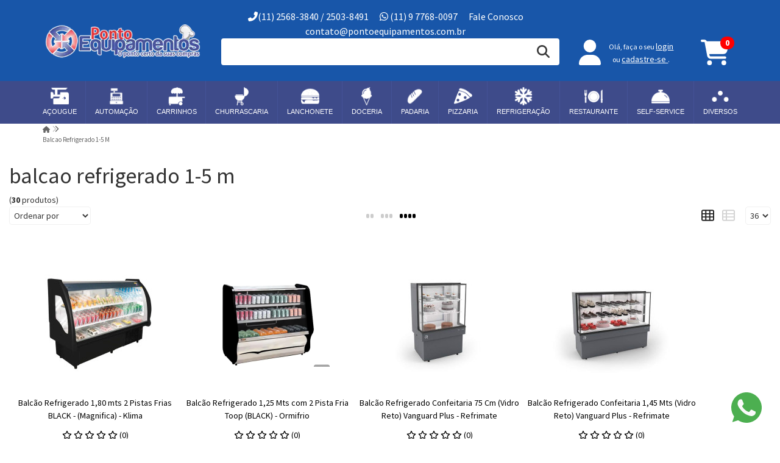

--- FILE ---
content_type: text/html; charset=ISO-8859-1
request_url: https://www.pontoequipamentos.com.br/balcao+refrigerado+1-5+m
body_size: 50366
content:
<!DOCTYPE html><html lang="pt-BR"><head prefix="og: https://ogp.me/ns#"> <link rel="preconnect" href="https://front-libs.iset.io/" /> <link rel="dns-prefetch" href="https://front-libs.iset.io/" /> <link rel="preconnect" href="https://kit.fontawesome.com/" crossorigin /> <link rel="dns-prefetch" href="https://kit.fontawesome.com/" /> <link rel="preconnect" href="https://validate.entrypoint.directory/" crossorigin /> <link rel="dns-prefetch" href="https://validate.entrypoint.directory/" /> <meta name="charset" content="ISO-8859-1" /> <title>Balcao Refrigerado 1-5 M - Ponto Equipamentos - O ponto certo das suas compras</title> <meta name="viewport" content="width=device-width, initial-scale=1, shrink-to-fit=no"> <meta name="language" content="pt-BR" /> <meta name="country" content="BRA" /> <meta name="currency" content="R$" /> <meta name="rating" content="General" /> <meta name="author" content="iSET - Plataforma de Loja Virtual"/> <meta name="copyright" content="iSET - Plataforma de Loja Virtual"/> <meta name="revisit-after" content="1 Day" /> <meta name="AUDIENCE" content="all" /> <meta name="distribution" content="Global" /> <meta name="language" content="portuguese, PT" /> <meta http-equiv="Content-Type" content="text/html; charset=iso-8859-1" /> <meta name="title" content="Balcao Refrigerado 1-5 M - Ponto Equipamentos - O ponto certo das suas compras" /> <meta name="subject" content="Procurando por BALCAO REFRIGERADO 1-5 M, encontre isso e muito mais em nossa loja, sempre com os melhores preços. Confira!" /> <meta name="description" content="Procurando por BALCAO REFRIGERADO 1-5 M, encontre isso e muito mais em nossa loja, sempre com os melhores preços. Confira!" /> <meta name="abstract" content="Procurando por BALCAO REFRIGERADO 1-5 M, encontre isso e muito mais em nossa loja, sempre com os melhores preços. Confira!" /> <meta name="comment" content="Procurando por BALCAO REFRIGERADO 1-5 M, encontre isso e muito mais em nossa loja, sempre com os melhores preços. Confira!" /> <meta name="keywords" content="" /><meta name="robots" content="FOLLOW,INDEX,ALL" /><meta name="googlebot" content="INDEX, FOLLOW" /><meta name="google-site-verification" content="ToeLRnxN039lKJqUHyg7O5BC0Q1oTotudiQu47fpZdk" /><meta property="og:title" content="Balcao Refrigerado 1-5 M - Ponto Equipamentos - O ponto certo das suas compras"/><meta property="og:description" content="Procurando por BALCAO REFRIGERADO 1-5 M, encontre isso e muito mais em nossa loja, sempre com os melhores preços. Confira!"/><meta property="og:image" content="https://cdn.iset.io/assets/41026/imagens/cabecalho-logo-ponto-equipamentos-2014.png"/><meta property="og:image:secure_url" content="https://cdn.iset.io/assets/41026/imagens/cabecalho-logo-ponto-equipamentos-2014.png"/><meta property="og:url" content="https://www.pontoequipamentos.com.br/q/balcao+refrigerado+1-5+m" /><link rel="image_src" href="https://cdn.iset.io/assets/41026/imagens/cabecalho-logo-ponto-equipamentos-2014.png" crossorigin rel="preconnect"/><link rel="canonical" href="https://www.pontoequipamentos.com.br/q/balcao+refrigerado+1-5+m" crossorigin rel="preconnect"/> <script src="https://ajax.googleapis.com/ajax/libs/jquery/3.6.0/jquery.min.js"></script> <script type="text/javascript" src="https://front-libs.iset.io/fonts/all.js" data-keep-original-source="false" data-auto-replace-svg="nest" async></script> <script defer src='https://front-libs.iset.io/libs/jquery/3.6.0/jquery-cookie.min.js' type='text/javascript'></script><link rel="preload" as="style" type="text/css" href="https://front-libs.iset.io/libs/swiper/7.0.9/swiper-bundle.min.css" onload="this.rel='stylesheet';"><script defer src='https://front-libs.iset.io/libs/swiper/7.0.9/swiper-bundle.min.js' type='text/javascript'></script><script defer src='https://front-libs.iset.io/libs/blockui/blockui.min.js' type='text/javascript'></script><script defer src='https://front-libs.iset.io/libs/mask/1.14.15/mask.min.js' type='text/javascript'></script><link rel="preload" as="style" type="text/css" href="https://front-libs.iset.io/libs/fancybox/3.0/fancybox.min.css" onload="this.rel='stylesheet';"><script defer src='https://front-libs.iset.io/libs/fancybox/3.0/fancybox.min.js' type='text/javascript'></script><link rel="preload" as="style" type="text/css" href="https://front-libs.iset.io/libs/validate/3.1.0/validate.css" onload="this.rel='stylesheet';"><script defer charset='utf-8' src='https://front-libs.iset.io/libs/validate/3.1.0/validate.lang.pt-br.js' type='text/javascript'></script><script defer charset='utf-8' src='https://front-libs.iset.io/libs/validate/3.1.0/validate.js' type='text/javascript'></script><script defer src='https://front-libs.iset.io/libs/lazyload/1.7.10/jquery.lazy.min.js' type='text/javascript'></script><script defer src='https://front-libs.iset.io/libs/lazyload/1.7.10/jquery.lazy.plugins.min.js' type='text/javascript'></script> <script type="text/javascript"> var dir_fwiset = '/includes/system/'; function createThumb(a){$(a).attr("onerror",null); $.ajax({type:"POST",cache:!1,url:"/newThumb?origin=head&v="+$.now(),async:false,data:{file:$(a).data("file"),path:$(a).data("path"),subpath:$(a).data("subpath"),w:$(a).data("width"),h:$(a).data("height")},beforeSend:function(){$(a).attr("src","/imagens/ellipsis.gif");},success:function(t){$(a).attr("src",t);},error:function(t){$(a).attr("src","");}})} </script> <script type="application/ld+json">{"@context": "https://schema.org","@type": "WebSite","url": "https://www.pontoequipamentos.com.br","potentialAction": {"@type": "SearchAction","target": "https://www.pontoequipamentos.com.br/q?keywords={search_term_string}","query-input": "required name=search_term_string" }}</script> <script defer src='https://front-libs.iset.io/ui/1.8.1/js/base.min.js' type='text/javascript'></script><style>@charset "UTF-8";.clearfix:after,.clearfix:before{display:table;content:""}.clearfix:after{clear:both}.input-block-level{display:block;width:100%;min-height:28px;-webkit-box-sizing:border-box;-moz-box-sizing:border-box;-ms-box-sizing:border-box;box-sizing:border-box}.alert{padding:11px;margin:10px 0;border:1px solid #fbeed5;-webkit-border-radius:4px;-moz-border-radius:4px;border-radius:4px;color:#c09853;font-size:12px;text-align:left;display:flex;align-items:center}.alert span{line-height:normal}.alert svg{font-size:18px;margin-right:10px}.alert-heading{color:inherit}.alert-success{background-color:#e8ffd7;border-color:#c7ddbc;color:#487210;background-position:11px -117px}.alert-danger{background-color:#fcf8cb;border-color:#e4e2b8;color:#9a7d00;background-position:-21px -85px}.alert-error{background-color:#fbd9db;border-color:#f7a9ae;color:#600;background-position:-117px 11px}.alert-info{background-position:-53px -53px;background-color:#e5ebfd;border-color:#a0b1de;color:#2e48bc}.alert-block{padding-top:14px;padding-bottom:14px}.alert-block>p,.alert-block>ul{margin-bottom:0}.alert-block p+p{margin-top:5px}.alert .close{float:right;font-size:20px;font-weight:700;line-height:18px;color:#000;text-shadow:0 1px 0 #fff;opacity:.2}.alert .close:hover{color:#000;text-decoration:none;cursor:pointer;opacity:.4}.alert button.close{padding:0;cursor:pointer;background:0 0;border:0;-webkit-appearance:none}.alert .close{position:relative;top:-2px;right:-21px;line-height:18px}@-webkit-keyframes bounce{20%,53%,80%,from,to{-webkit-animation-timing-function:cubic-bezier(.215,.61,.355,1);animation-timing-function:cubic-bezier(.215,.61,.355,1);-webkit-transform:translate3d(0,0,0);transform:translate3d(0,0,0)}40%,43%{-webkit-animation-timing-function:cubic-bezier(.755,.05,.855,.06);animation-timing-function:cubic-bezier(.755,.05,.855,.06);-webkit-transform:translate3d(0,-30px,0);transform:translate3d(0,-30px,0)}70%{-webkit-animation-timing-function:cubic-bezier(.755,.05,.855,.06);animation-timing-function:cubic-bezier(.755,.05,.855,.06);-webkit-transform:translate3d(0,-15px,0);transform:translate3d(0,-15px,0)}90%{-webkit-transform:translate3d(0,-4px,0);transform:translate3d(0,-4px,0)}}@keyframes bounce{20%,53%,80%,from,to{-webkit-animation-timing-function:cubic-bezier(.215,.61,.355,1);animation-timing-function:cubic-bezier(.215,.61,.355,1);-webkit-transform:translate3d(0,0,0);transform:translate3d(0,0,0)}40%,43%{-webkit-animation-timing-function:cubic-bezier(.755,.05,.855,.06);animation-timing-function:cubic-bezier(.755,.05,.855,.06);-webkit-transform:translate3d(0,-30px,0);transform:translate3d(0,-30px,0)}70%{-webkit-animation-timing-function:cubic-bezier(.755,.05,.855,.06);animation-timing-function:cubic-bezier(.755,.05,.855,.06);-webkit-transform:translate3d(0,-15px,0);transform:translate3d(0,-15px,0)}90%{-webkit-transform:translate3d(0,-4px,0);transform:translate3d(0,-4px,0)}}.bounce{-webkit-animation-name:bounce;animation-name:bounce;-webkit-transform-origin:center bottom;transform-origin:center bottom}@-webkit-keyframes flash{50%,from,to{opacity:1}25%,75%{opacity:0}}@keyframes flash{50%,from,to{opacity:1}25%,75%{opacity:0}}.flash{-webkit-animation-name:flash;animation-name:flash}@-webkit-keyframes pulse{from{-webkit-transform:scale3d(1,1,1);transform:scale3d(1,1,1)}50%{-webkit-transform:scale3d(1.05,1.05,1.05);transform:scale3d(1.05,1.05,1.05)}to{-webkit-transform:scale3d(1,1,1);transform:scale3d(1,1,1)}}@keyframes pulse{from{-webkit-transform:scale3d(1,1,1);transform:scale3d(1,1,1)}50%{-webkit-transform:scale3d(1.05,1.05,1.05);transform:scale3d(1.05,1.05,1.05)}to{-webkit-transform:scale3d(1,1,1);transform:scale3d(1,1,1)}}.pulse{-webkit-animation-name:pulse;animation-name:pulse}@-webkit-keyframes rubberBand{from{-webkit-transform:scale3d(1,1,1);transform:scale3d(1,1,1)}30%{-webkit-transform:scale3d(1.25,.75,1);transform:scale3d(1.25,.75,1)}40%{-webkit-transform:scale3d(.75,1.25,1);transform:scale3d(.75,1.25,1)}50%{-webkit-transform:scale3d(1.15,.85,1);transform:scale3d(1.15,.85,1)}65%{-webkit-transform:scale3d(.95,1.05,1);transform:scale3d(.95,1.05,1)}75%{-webkit-transform:scale3d(1.05,.95,1);transform:scale3d(1.05,.95,1)}to{-webkit-transform:scale3d(1,1,1);transform:scale3d(1,1,1)}}@keyframes rubberBand{from{-webkit-transform:scale3d(1,1,1);transform:scale3d(1,1,1)}30%{-webkit-transform:scale3d(1.25,.75,1);transform:scale3d(1.25,.75,1)}40%{-webkit-transform:scale3d(.75,1.25,1);transform:scale3d(.75,1.25,1)}50%{-webkit-transform:scale3d(1.15,.85,1);transform:scale3d(1.15,.85,1)}65%{-webkit-transform:scale3d(.95,1.05,1);transform:scale3d(.95,1.05,1)}75%{-webkit-transform:scale3d(1.05,.95,1);transform:scale3d(1.05,.95,1)}to{-webkit-transform:scale3d(1,1,1);transform:scale3d(1,1,1)}}.rubberBand{-webkit-animation-name:rubberBand;animation-name:rubberBand}@-webkit-keyframes shake{from,to{-webkit-transform:translate3d(0,0,0);transform:translate3d(0,0,0)}10%,30%,50%,70%,90%{-webkit-transform:translate3d(-10px,0,0);transform:translate3d(-10px,0,0)}20%,40%,60%,80%{-webkit-transform:translate3d(10px,0,0);transform:translate3d(10px,0,0)}}@keyframes shake{from,to{-webkit-transform:translate3d(0,0,0);transform:translate3d(0,0,0)}10%,30%,50%,70%,90%{-webkit-transform:translate3d(-10px,0,0);transform:translate3d(-10px,0,0)}20%,40%,60%,80%{-webkit-transform:translate3d(10px,0,0);transform:translate3d(10px,0,0)}}.shake{-webkit-animation-name:shake;animation-name:shake}@-webkit-keyframes headShake{0%{-webkit-transform:translateX(0);transform:translateX(0)}6.5%{-webkit-transform:translateX(-6px) rotateY(-9deg);transform:translateX(-6px) rotateY(-9deg)}18.5%{-webkit-transform:translateX(5px) rotateY(7deg);transform:translateX(5px) rotateY(7deg)}31.5%{-webkit-transform:translateX(-3px) rotateY(-5deg);transform:translateX(-3px) rotateY(-5deg)}43.5%{-webkit-transform:translateX(2px) rotateY(3deg);transform:translateX(2px) rotateY(3deg)}50%{-webkit-transform:translateX(0);transform:translateX(0)}}@keyframes headShake{0%{-webkit-transform:translateX(0);transform:translateX(0)}6.5%{-webkit-transform:translateX(-6px) rotateY(-9deg);transform:translateX(-6px) rotateY(-9deg)}18.5%{-webkit-transform:translateX(5px) rotateY(7deg);transform:translateX(5px) rotateY(7deg)}31.5%{-webkit-transform:translateX(-3px) rotateY(-5deg);transform:translateX(-3px) rotateY(-5deg)}43.5%{-webkit-transform:translateX(2px) rotateY(3deg);transform:translateX(2px) rotateY(3deg)}50%{-webkit-transform:translateX(0);transform:translateX(0)}}.headShake{-webkit-animation-timing-function:ease-in-out;animation-timing-function:ease-in-out;-webkit-animation-name:headShake;animation-name:headShake}@-webkit-keyframes swing{20%{-webkit-transform:rotate3d(0,0,1,15deg);transform:rotate3d(0,0,1,15deg)}40%{-webkit-transform:rotate3d(0,0,1,-10deg);transform:rotate3d(0,0,1,-10deg)}60%{-webkit-transform:rotate3d(0,0,1,5deg);transform:rotate3d(0,0,1,5deg)}80%{-webkit-transform:rotate3d(0,0,1,-5deg);transform:rotate3d(0,0,1,-5deg)}to{-webkit-transform:rotate3d(0,0,1,0deg);transform:rotate3d(0,0,1,0deg)}}@keyframes swing{20%{-webkit-transform:rotate3d(0,0,1,15deg);transform:rotate3d(0,0,1,15deg)}40%{-webkit-transform:rotate3d(0,0,1,-10deg);transform:rotate3d(0,0,1,-10deg)}60%{-webkit-transform:rotate3d(0,0,1,5deg);transform:rotate3d(0,0,1,5deg)}80%{-webkit-transform:rotate3d(0,0,1,-5deg);transform:rotate3d(0,0,1,-5deg)}to{-webkit-transform:rotate3d(0,0,1,0deg);transform:rotate3d(0,0,1,0deg)}}.swing{-webkit-transform-origin:top center;transform-origin:top center;-webkit-animation-name:swing;animation-name:swing}@-webkit-keyframes tada{from{-webkit-transform:scale3d(1,1,1);transform:scale3d(1,1,1)}10%,20%{-webkit-transform:scale3d(.9,.9,.9) rotate3d(0,0,1,-3deg);transform:scale3d(.9,.9,.9) rotate3d(0,0,1,-3deg)}30%,50%,70%,90%{-webkit-transform:scale3d(1.1,1.1,1.1) rotate3d(0,0,1,3deg);transform:scale3d(1.1,1.1,1.1) rotate3d(0,0,1,3deg)}40%,60%,80%{-webkit-transform:scale3d(1.1,1.1,1.1) rotate3d(0,0,1,-3deg);transform:scale3d(1.1,1.1,1.1) rotate3d(0,0,1,-3deg)}to{-webkit-transform:scale3d(1,1,1);transform:scale3d(1,1,1)}}@keyframes tada{from{-webkit-transform:scale3d(1,1,1);transform:scale3d(1,1,1)}10%,20%{-webkit-transform:scale3d(.9,.9,.9) rotate3d(0,0,1,-3deg);transform:scale3d(.9,.9,.9) rotate3d(0,0,1,-3deg)}30%,50%,70%,90%{-webkit-transform:scale3d(1.1,1.1,1.1) rotate3d(0,0,1,3deg);transform:scale3d(1.1,1.1,1.1) rotate3d(0,0,1,3deg)}40%,60%,80%{-webkit-transform:scale3d(1.1,1.1,1.1) rotate3d(0,0,1,-3deg);transform:scale3d(1.1,1.1,1.1) rotate3d(0,0,1,-3deg)}to{-webkit-transform:scale3d(1,1,1);transform:scale3d(1,1,1)}}.tada{-webkit-animation-name:tada;animation-name:tada}@-webkit-keyframes wobble{from{-webkit-transform:translate3d(0,0,0);transform:translate3d(0,0,0)}15%{-webkit-transform:translate3d(-25%,0,0) rotate3d(0,0,1,-5deg);transform:translate3d(-25%,0,0) rotate3d(0,0,1,-5deg)}30%{-webkit-transform:translate3d(20%,0,0) rotate3d(0,0,1,3deg);transform:translate3d(20%,0,0) rotate3d(0,0,1,3deg)}45%{-webkit-transform:translate3d(-15%,0,0) rotate3d(0,0,1,-3deg);transform:translate3d(-15%,0,0) rotate3d(0,0,1,-3deg)}60%{-webkit-transform:translate3d(10%,0,0) rotate3d(0,0,1,2deg);transform:translate3d(10%,0,0) rotate3d(0,0,1,2deg)}75%{-webkit-transform:translate3d(-5%,0,0) rotate3d(0,0,1,-1deg);transform:translate3d(-5%,0,0) rotate3d(0,0,1,-1deg)}to{-webkit-transform:translate3d(0,0,0);transform:translate3d(0,0,0)}}@keyframes wobble{from{-webkit-transform:translate3d(0,0,0);transform:translate3d(0,0,0)}15%{-webkit-transform:translate3d(-25%,0,0) rotate3d(0,0,1,-5deg);transform:translate3d(-25%,0,0) rotate3d(0,0,1,-5deg)}30%{-webkit-transform:translate3d(20%,0,0) rotate3d(0,0,1,3deg);transform:translate3d(20%,0,0) rotate3d(0,0,1,3deg)}45%{-webkit-transform:translate3d(-15%,0,0) rotate3d(0,0,1,-3deg);transform:translate3d(-15%,0,0) rotate3d(0,0,1,-3deg)}60%{-webkit-transform:translate3d(10%,0,0) rotate3d(0,0,1,2deg);transform:translate3d(10%,0,0) rotate3d(0,0,1,2deg)}75%{-webkit-transform:translate3d(-5%,0,0) rotate3d(0,0,1,-1deg);transform:translate3d(-5%,0,0) rotate3d(0,0,1,-1deg)}to{-webkit-transform:translate3d(0,0,0);transform:translate3d(0,0,0)}}.wobble{-webkit-animation-name:wobble;animation-name:wobble}@-webkit-keyframes jello{11.1%,from,to{-webkit-transform:translate3d(0,0,0);transform:translate3d(0,0,0)}22.2%{-webkit-transform:skewX(-12.5deg) skewY(-12.5deg);transform:skewX(-12.5deg) skewY(-12.5deg)}33.3%{-webkit-transform:skewX(6.25deg) skewY(6.25deg);transform:skewX(6.25deg) skewY(6.25deg)}44.4%{-webkit-transform:skewX(-3.125deg) skewY(-3.125deg);transform:skewX(-3.125deg) skewY(-3.125deg)}55.5%{-webkit-transform:skewX(1.5625deg) skewY(1.5625deg);transform:skewX(1.5625deg) skewY(1.5625deg)}66.6%{-webkit-transform:skewX(-.78125deg) skewY(-.78125deg);transform:skewX(-.78125deg) skewY(-.78125deg)}77.7%{-webkit-transform:skewX(.390625deg) skewY(.390625deg);transform:skewX(.390625deg) skewY(.390625deg)}88.8%{-webkit-transform:skewX(-.1953125deg) skewY(-.1953125deg);transform:skewX(-.1953125deg) skewY(-.1953125deg)}}@keyframes jello{11.1%,from,to{-webkit-transform:translate3d(0,0,0);transform:translate3d(0,0,0)}22.2%{-webkit-transform:skewX(-12.5deg) skewY(-12.5deg);transform:skewX(-12.5deg) skewY(-12.5deg)}33.3%{-webkit-transform:skewX(6.25deg) skewY(6.25deg);transform:skewX(6.25deg) skewY(6.25deg)}44.4%{-webkit-transform:skewX(-3.125deg) skewY(-3.125deg);transform:skewX(-3.125deg) skewY(-3.125deg)}55.5%{-webkit-transform:skewX(1.5625deg) skewY(1.5625deg);transform:skewX(1.5625deg) skewY(1.5625deg)}66.6%{-webkit-transform:skewX(-.78125deg) skewY(-.78125deg);transform:skewX(-.78125deg) skewY(-.78125deg)}77.7%{-webkit-transform:skewX(.390625deg) skewY(.390625deg);transform:skewX(.390625deg) skewY(.390625deg)}88.8%{-webkit-transform:skewX(-.1953125deg) skewY(-.1953125deg);transform:skewX(-.1953125deg) skewY(-.1953125deg)}}.jello{-webkit-animation-name:jello;animation-name:jello;-webkit-transform-origin:center;transform-origin:center}@-webkit-keyframes heartBeat{0%{-webkit-transform:scale(1);transform:scale(1)}14%{-webkit-transform:scale(1.3);transform:scale(1.3)}28%{-webkit-transform:scale(1);transform:scale(1)}42%{-webkit-transform:scale(1.3);transform:scale(1.3)}70%{-webkit-transform:scale(1);transform:scale(1)}}@keyframes heartBeat{0%{-webkit-transform:scale(1);transform:scale(1)}14%{-webkit-transform:scale(1.3);transform:scale(1.3)}28%{-webkit-transform:scale(1);transform:scale(1)}42%{-webkit-transform:scale(1.3);transform:scale(1.3)}70%{-webkit-transform:scale(1);transform:scale(1)}}.heartBeat{-webkit-animation-name:heartBeat;animation-name:heartBeat;-webkit-animation-duration:1.3s;animation-duration:1.3s;-webkit-animation-timing-function:ease-in-out;animation-timing-function:ease-in-out}@-webkit-keyframes bounceIn{20%,40%,60%,80%,from,to{-webkit-animation-timing-function:cubic-bezier(.215,.61,.355,1);animation-timing-function:cubic-bezier(.215,.61,.355,1)}0%{opacity:0;-webkit-transform:scale3d(.3,.3,.3);transform:scale3d(.3,.3,.3)}20%{-webkit-transform:scale3d(1.1,1.1,1.1);transform:scale3d(1.1,1.1,1.1)}40%{-webkit-transform:scale3d(.9,.9,.9);transform:scale3d(.9,.9,.9)}60%{opacity:1;-webkit-transform:scale3d(1.03,1.03,1.03);transform:scale3d(1.03,1.03,1.03)}80%{-webkit-transform:scale3d(.97,.97,.97);transform:scale3d(.97,.97,.97)}to{opacity:1;-webkit-transform:scale3d(1,1,1);transform:scale3d(1,1,1)}}@keyframes bounceIn{20%,40%,60%,80%,from,to{-webkit-animation-timing-function:cubic-bezier(.215,.61,.355,1);animation-timing-function:cubic-bezier(.215,.61,.355,1)}0%{opacity:0;-webkit-transform:scale3d(.3,.3,.3);transform:scale3d(.3,.3,.3)}20%{-webkit-transform:scale3d(1.1,1.1,1.1);transform:scale3d(1.1,1.1,1.1)}40%{-webkit-transform:scale3d(.9,.9,.9);transform:scale3d(.9,.9,.9)}60%{opacity:1;-webkit-transform:scale3d(1.03,1.03,1.03);transform:scale3d(1.03,1.03,1.03)}80%{-webkit-transform:scale3d(.97,.97,.97);transform:scale3d(.97,.97,.97)}to{opacity:1;-webkit-transform:scale3d(1,1,1);transform:scale3d(1,1,1)}}.bounceIn{-webkit-animation-duration:.75s;animation-duration:.75s;-webkit-animation-name:bounceIn;animation-name:bounceIn}@-webkit-keyframes bounceInDown{60%,75%,90%,from,to{-webkit-animation-timing-function:cubic-bezier(.215,.61,.355,1);animation-timing-function:cubic-bezier(.215,.61,.355,1)}0%{opacity:0;-webkit-transform:translate3d(0,-3000px,0);transform:translate3d(0,-3000px,0)}60%{opacity:1;-webkit-transform:translate3d(0,25px,0);transform:translate3d(0,25px,0)}75%{-webkit-transform:translate3d(0,-10px,0);transform:translate3d(0,-10px,0)}90%{-webkit-transform:translate3d(0,5px,0);transform:translate3d(0,5px,0)}to{-webkit-transform:translate3d(0,0,0);transform:translate3d(0,0,0)}}@keyframes bounceInDown{60%,75%,90%,from,to{-webkit-animation-timing-function:cubic-bezier(.215,.61,.355,1);animation-timing-function:cubic-bezier(.215,.61,.355,1)}0%{opacity:0;-webkit-transform:translate3d(0,-3000px,0);transform:translate3d(0,-3000px,0)}60%{opacity:1;-webkit-transform:translate3d(0,25px,0);transform:translate3d(0,25px,0)}75%{-webkit-transform:translate3d(0,-10px,0);transform:translate3d(0,-10px,0)}90%{-webkit-transform:translate3d(0,5px,0);transform:translate3d(0,5px,0)}to{-webkit-transform:translate3d(0,0,0);transform:translate3d(0,0,0)}}.bounceInDown{-webkit-animation-name:bounceInDown;animation-name:bounceInDown}@-webkit-keyframes bounceInLeft{60%,75%,90%,from,to{-webkit-animation-timing-function:cubic-bezier(.215,.61,.355,1);animation-timing-function:cubic-bezier(.215,.61,.355,1)}0%{opacity:0;-webkit-transform:translate3d(-3000px,0,0);transform:translate3d(-3000px,0,0)}60%{opacity:1;-webkit-transform:translate3d(25px,0,0);transform:translate3d(25px,0,0)}75%{-webkit-transform:translate3d(-10px,0,0);transform:translate3d(-10px,0,0)}90%{-webkit-transform:translate3d(5px,0,0);transform:translate3d(5px,0,0)}to{-webkit-transform:translate3d(0,0,0);transform:translate3d(0,0,0)}}@keyframes bounceInLeft{60%,75%,90%,from,to{-webkit-animation-timing-function:cubic-bezier(.215,.61,.355,1);animation-timing-function:cubic-bezier(.215,.61,.355,1)}0%{opacity:0;-webkit-transform:translate3d(-3000px,0,0);transform:translate3d(-3000px,0,0)}60%{opacity:1;-webkit-transform:translate3d(25px,0,0);transform:translate3d(25px,0,0)}75%{-webkit-transform:translate3d(-10px,0,0);transform:translate3d(-10px,0,0)}90%{-webkit-transform:translate3d(5px,0,0);transform:translate3d(5px,0,0)}to{-webkit-transform:translate3d(0,0,0);transform:translate3d(0,0,0)}}.bounceInLeft{-webkit-animation-name:bounceInLeft;animation-name:bounceInLeft}@-webkit-keyframes bounceInRight{60%,75%,90%,from,to{-webkit-animation-timing-function:cubic-bezier(.215,.61,.355,1);animation-timing-function:cubic-bezier(.215,.61,.355,1)}from{opacity:0;-webkit-transform:translate3d(3000px,0,0);transform:translate3d(3000px,0,0)}60%{opacity:1;-webkit-transform:translate3d(-25px,0,0);transform:translate3d(-25px,0,0)}75%{-webkit-transform:translate3d(10px,0,0);transform:translate3d(10px,0,0)}90%{-webkit-transform:translate3d(-5px,0,0);transform:translate3d(-5px,0,0)}to{-webkit-transform:translate3d(0,0,0);transform:translate3d(0,0,0)}}@keyframes bounceInRight{60%,75%,90%,from,to{-webkit-animation-timing-function:cubic-bezier(.215,.61,.355,1);animation-timing-function:cubic-bezier(.215,.61,.355,1)}from{opacity:0;-webkit-transform:translate3d(3000px,0,0);transform:translate3d(3000px,0,0)}60%{opacity:1;-webkit-transform:translate3d(-25px,0,0);transform:translate3d(-25px,0,0)}75%{-webkit-transform:translate3d(10px,0,0);transform:translate3d(10px,0,0)}90%{-webkit-transform:translate3d(-5px,0,0);transform:translate3d(-5px,0,0)}to{-webkit-transform:translate3d(0,0,0);transform:translate3d(0,0,0)}}.bounceInRight{-webkit-animation-name:bounceInRight;animation-name:bounceInRight}@-webkit-keyframes bounceInUp{60%,75%,90%,from,to{-webkit-animation-timing-function:cubic-bezier(.215,.61,.355,1);animation-timing-function:cubic-bezier(.215,.61,.355,1)}from{opacity:0;-webkit-transform:translate3d(0,3000px,0);transform:translate3d(0,3000px,0)}60%{opacity:1;-webkit-transform:translate3d(0,-20px,0);transform:translate3d(0,-20px,0)}75%{-webkit-transform:translate3d(0,10px,0);transform:translate3d(0,10px,0)}90%{-webkit-transform:translate3d(0,-5px,0);transform:translate3d(0,-5px,0)}to{-webkit-transform:translate3d(0,0,0);transform:translate3d(0,0,0)}}@keyframes bounceInUp{60%,75%,90%,from,to{-webkit-animation-timing-function:cubic-bezier(.215,.61,.355,1);animation-timing-function:cubic-bezier(.215,.61,.355,1)}from{opacity:0;-webkit-transform:translate3d(0,3000px,0);transform:translate3d(0,3000px,0)}60%{opacity:1;-webkit-transform:translate3d(0,-20px,0);transform:translate3d(0,-20px,0)}75%{-webkit-transform:translate3d(0,10px,0);transform:translate3d(0,10px,0)}90%{-webkit-transform:translate3d(0,-5px,0);transform:translate3d(0,-5px,0)}to{-webkit-transform:translate3d(0,0,0);transform:translate3d(0,0,0)}}.bounceInUp{-webkit-animation-name:bounceInUp;animation-name:bounceInUp}@-webkit-keyframes bounceOut{20%{-webkit-transform:scale3d(.9,.9,.9);transform:scale3d(.9,.9,.9)}50%,55%{opacity:1;-webkit-transform:scale3d(1.1,1.1,1.1);transform:scale3d(1.1,1.1,1.1)}to{opacity:0;-webkit-transform:scale3d(.3,.3,.3);transform:scale3d(.3,.3,.3)}}@keyframes bounceOut{20%{-webkit-transform:scale3d(.9,.9,.9);transform:scale3d(.9,.9,.9)}50%,55%{opacity:1;-webkit-transform:scale3d(1.1,1.1,1.1);transform:scale3d(1.1,1.1,1.1)}to{opacity:0;-webkit-transform:scale3d(.3,.3,.3);transform:scale3d(.3,.3,.3)}}.bounceOut{-webkit-animation-duration:.75s;animation-duration:.75s;-webkit-animation-name:bounceOut;animation-name:bounceOut}@-webkit-keyframes bounceOutDown{20%{-webkit-transform:translate3d(0,10px,0);transform:translate3d(0,10px,0)}40%,45%{opacity:1;-webkit-transform:translate3d(0,-20px,0);transform:translate3d(0,-20px,0)}to{opacity:0;-webkit-transform:translate3d(0,2000px,0);transform:translate3d(0,2000px,0)}}@keyframes bounceOutDown{20%{-webkit-transform:translate3d(0,10px,0);transform:translate3d(0,10px,0)}40%,45%{opacity:1;-webkit-transform:translate3d(0,-20px,0);transform:translate3d(0,-20px,0)}to{opacity:0;-webkit-transform:translate3d(0,2000px,0);transform:translate3d(0,2000px,0)}}.bounceOutDown{-webkit-animation-name:bounceOutDown;animation-name:bounceOutDown}@-webkit-keyframes bounceOutLeft{20%{opacity:1;-webkit-transform:translate3d(20px,0,0);transform:translate3d(20px,0,0)}to{opacity:0;-webkit-transform:translate3d(-2000px,0,0);transform:translate3d(-2000px,0,0)}}@keyframes bounceOutLeft{20%{opacity:1;-webkit-transform:translate3d(20px,0,0);transform:translate3d(20px,0,0)}to{opacity:0;-webkit-transform:translate3d(-2000px,0,0);transform:translate3d(-2000px,0,0)}}.bounceOutLeft{-webkit-animation-name:bounceOutLeft;animation-name:bounceOutLeft}@-webkit-keyframes bounceOutRight{20%{opacity:1;-webkit-transform:translate3d(-20px,0,0);transform:translate3d(-20px,0,0)}to{opacity:0;-webkit-transform:translate3d(2000px,0,0);transform:translate3d(2000px,0,0)}}@keyframes bounceOutRight{20%{opacity:1;-webkit-transform:translate3d(-20px,0,0);transform:translate3d(-20px,0,0)}to{opacity:0;-webkit-transform:translate3d(2000px,0,0);transform:translate3d(2000px,0,0)}}.bounceOutRight{-webkit-animation-name:bounceOutRight;animation-name:bounceOutRight}@-webkit-keyframes bounceOutUp{20%{-webkit-transform:translate3d(0,-10px,0);transform:translate3d(0,-10px,0)}40%,45%{opacity:1;-webkit-transform:translate3d(0,20px,0);transform:translate3d(0,20px,0)}to{opacity:0;-webkit-transform:translate3d(0,-2000px,0);transform:translate3d(0,-2000px,0)}}@keyframes bounceOutUp{20%{-webkit-transform:translate3d(0,-10px,0);transform:translate3d(0,-10px,0)}40%,45%{opacity:1;-webkit-transform:translate3d(0,20px,0);transform:translate3d(0,20px,0)}to{opacity:0;-webkit-transform:translate3d(0,-2000px,0);transform:translate3d(0,-2000px,0)}}.bounceOutUp{-webkit-animation-name:bounceOutUp;animation-name:bounceOutUp}@-webkit-keyframes fadeIn{from{opacity:0}to{opacity:1}}@keyframes fadeIn{from{opacity:0}to{opacity:1}}.fadeIn{-webkit-animation-name:fadeIn;animation-name:fadeIn}@-webkit-keyframes fadeInDown{from{opacity:0;-webkit-transform:translate3d(0,-100%,0);transform:translate3d(0,-100%,0)}to{opacity:1;-webkit-transform:translate3d(0,0,0);transform:translate3d(0,0,0)}}@keyframes fadeInDown{from{opacity:0;-webkit-transform:translate3d(0,-100%,0);transform:translate3d(0,-100%,0)}to{opacity:1;-webkit-transform:translate3d(0,0,0);transform:translate3d(0,0,0)}}.fadeInDown{-webkit-animation-name:fadeInDown;animation-name:fadeInDown}@-webkit-keyframes fadeInDownBig{from{opacity:0;-webkit-transform:translate3d(0,-2000px,0);transform:translate3d(0,-2000px,0)}to{opacity:1;-webkit-transform:translate3d(0,0,0);transform:translate3d(0,0,0)}}@keyframes fadeInDownBig{from{opacity:0;-webkit-transform:translate3d(0,-2000px,0);transform:translate3d(0,-2000px,0)}to{opacity:1;-webkit-transform:translate3d(0,0,0);transform:translate3d(0,0,0)}}.fadeInDownBig{-webkit-animation-name:fadeInDownBig;animation-name:fadeInDownBig}@-webkit-keyframes fadeInLeft{from{opacity:0;-webkit-transform:translate3d(-100%,0,0);transform:translate3d(-100%,0,0)}to{opacity:1;-webkit-transform:translate3d(0,0,0);transform:translate3d(0,0,0)}}@keyframes fadeInLeft{from{opacity:0;-webkit-transform:translate3d(-100%,0,0);transform:translate3d(-100%,0,0)}to{opacity:1;-webkit-transform:translate3d(0,0,0);transform:translate3d(0,0,0)}}.fadeInLeft{-webkit-animation-name:fadeInLeft;animation-name:fadeInLeft}@-webkit-keyframes fadeInLeftBig{from{opacity:0;-webkit-transform:translate3d(-2000px,0,0);transform:translate3d(-2000px,0,0)}to{opacity:1;-webkit-transform:translate3d(0,0,0);transform:translate3d(0,0,0)}}@keyframes fadeInLeftBig{from{opacity:0;-webkit-transform:translate3d(-2000px,0,0);transform:translate3d(-2000px,0,0)}to{opacity:1;-webkit-transform:translate3d(0,0,0);transform:translate3d(0,0,0)}}.fadeInLeftBig{-webkit-animation-name:fadeInLeftBig;animation-name:fadeInLeftBig}@-webkit-keyframes fadeInRight{from{opacity:0;-webkit-transform:translate3d(100%,0,0);transform:translate3d(100%,0,0)}to{opacity:1;-webkit-transform:translate3d(0,0,0);transform:translate3d(0,0,0)}}@keyframes fadeInRight{from{opacity:0;-webkit-transform:translate3d(100%,0,0);transform:translate3d(100%,0,0)}to{opacity:1;-webkit-transform:translate3d(0,0,0);transform:translate3d(0,0,0)}}.fadeInRight{-webkit-animation-name:fadeInRight;animation-name:fadeInRight}@-webkit-keyframes fadeInRightBig{from{opacity:0;-webkit-transform:translate3d(2000px,0,0);transform:translate3d(2000px,0,0)}to{opacity:1;-webkit-transform:translate3d(0,0,0);transform:translate3d(0,0,0)}}@keyframes fadeInRightBig{from{opacity:0;-webkit-transform:translate3d(2000px,0,0);transform:translate3d(2000px,0,0)}to{opacity:1;-webkit-transform:translate3d(0,0,0);transform:translate3d(0,0,0)}}.fadeInRightBig{-webkit-animation-name:fadeInRightBig;animation-name:fadeInRightBig}@-webkit-keyframes fadeInUp{from{opacity:0;-webkit-transform:translate3d(0,100%,0);transform:translate3d(0,100%,0)}to{opacity:1;-webkit-transform:translate3d(0,0,0);transform:translate3d(0,0,0)}}@keyframes fadeInUp{from{opacity:0;-webkit-transform:translate3d(0,100%,0);transform:translate3d(0,100%,0)}to{opacity:1;-webkit-transform:translate3d(0,0,0);transform:translate3d(0,0,0)}}.fadeInUp{-webkit-animation-name:fadeInUp;animation-name:fadeInUp}@-webkit-keyframes fadeInUpBig{from{opacity:0;-webkit-transform:translate3d(0,2000px,0);transform:translate3d(0,2000px,0)}to{opacity:1;-webkit-transform:translate3d(0,0,0);transform:translate3d(0,0,0)}}@keyframes fadeInUpBig{from{opacity:0;-webkit-transform:translate3d(0,2000px,0);transform:translate3d(0,2000px,0)}to{opacity:1;-webkit-transform:translate3d(0,0,0);transform:translate3d(0,0,0)}}.fadeInUpBig{-webkit-animation-name:fadeInUpBig;animation-name:fadeInUpBig}@-webkit-keyframes fadeOut{from{opacity:1}to{opacity:0}}@keyframes fadeOut{from{opacity:1}to{opacity:0}}.fadeOut{-webkit-animation-name:fadeOut;animation-name:fadeOut}@-webkit-keyframes fadeOutDown{from{opacity:1}to{opacity:0;-webkit-transform:translate3d(0,100%,0);transform:translate3d(0,100%,0)}}@keyframes fadeOutDown{from{opacity:1}to{opacity:0;-webkit-transform:translate3d(0,100%,0);transform:translate3d(0,100%,0)}}.fadeOutDown{-webkit-animation-name:fadeOutDown;animation-name:fadeOutDown}@-webkit-keyframes fadeOutDownBig{from{opacity:1}to{opacity:0;-webkit-transform:translate3d(0,2000px,0);transform:translate3d(0,2000px,0)}}@keyframes fadeOutDownBig{from{opacity:1}to{opacity:0;-webkit-transform:translate3d(0,2000px,0);transform:translate3d(0,2000px,0)}}.fadeOutDownBig{-webkit-animation-name:fadeOutDownBig;animation-name:fadeOutDownBig}@-webkit-keyframes fadeOutLeft{from{opacity:1}to{opacity:0;-webkit-transform:translate3d(-100%,0,0);transform:translate3d(-100%,0,0)}}@keyframes fadeOutLeft{from{opacity:1}to{opacity:0;-webkit-transform:translate3d(-100%,0,0);transform:translate3d(-100%,0,0)}}.fadeOutLeft{-webkit-animation-name:fadeOutLeft;animation-name:fadeOutLeft}@-webkit-keyframes fadeOutLeftBig{from{opacity:1}to{opacity:0;-webkit-transform:translate3d(-2000px,0,0);transform:translate3d(-2000px,0,0)}}@keyframes fadeOutLeftBig{from{opacity:1}to{opacity:0;-webkit-transform:translate3d(-2000px,0,0);transform:translate3d(-2000px,0,0)}}.fadeOutLeftBig{-webkit-animation-name:fadeOutLeftBig;animation-name:fadeOutLeftBig}@-webkit-keyframes fadeOutRight{from{opacity:1}to{opacity:0;-webkit-transform:translate3d(100%,0,0);transform:translate3d(100%,0,0)}}@keyframes fadeOutRight{from{opacity:1}to{opacity:0;-webkit-transform:translate3d(100%,0,0);transform:translate3d(100%,0,0)}}.fadeOutRight{-webkit-animation-name:fadeOutRight;animation-name:fadeOutRight}@-webkit-keyframes fadeOutRightBig{from{opacity:1}to{opacity:0;-webkit-transform:translate3d(2000px,0,0);transform:translate3d(2000px,0,0)}}@keyframes fadeOutRightBig{from{opacity:1}to{opacity:0;-webkit-transform:translate3d(2000px,0,0);transform:translate3d(2000px,0,0)}}.fadeOutRightBig{-webkit-animation-name:fadeOutRightBig;animation-name:fadeOutRightBig}@-webkit-keyframes fadeOutUp{from{opacity:1}to{opacity:0;-webkit-transform:translate3d(0,-100%,0);transform:translate3d(0,-100%,0)}}@keyframes fadeOutUp{from{opacity:1}to{opacity:0;-webkit-transform:translate3d(0,-100%,0);transform:translate3d(0,-100%,0)}}.fadeOutUp{-webkit-animation-name:fadeOutUp;animation-name:fadeOutUp}@-webkit-keyframes fadeOutUpBig{from{opacity:1}to{opacity:0;-webkit-transform:translate3d(0,-2000px,0);transform:translate3d(0,-2000px,0)}}@keyframes fadeOutUpBig{from{opacity:1}to{opacity:0;-webkit-transform:translate3d(0,-2000px,0);transform:translate3d(0,-2000px,0)}}.fadeOutUpBig{-webkit-animation-name:fadeOutUpBig;animation-name:fadeOutUpBig}@-webkit-keyframes flip{from{-webkit-transform:perspective(400px) scale3d(1,1,1) translate3d(0,0,0) rotate3d(0,1,0,-360deg);transform:perspective(400px) scale3d(1,1,1) translate3d(0,0,0) rotate3d(0,1,0,-360deg);-webkit-animation-timing-function:ease-out;animation-timing-function:ease-out}40%{-webkit-transform:perspective(400px) scale3d(1,1,1) translate3d(0,0,150px) rotate3d(0,1,0,-190deg);transform:perspective(400px) scale3d(1,1,1) translate3d(0,0,150px) rotate3d(0,1,0,-190deg);-webkit-animation-timing-function:ease-out;animation-timing-function:ease-out}50%{-webkit-transform:perspective(400px) scale3d(1,1,1) translate3d(0,0,150px) rotate3d(0,1,0,-170deg);transform:perspective(400px) scale3d(1,1,1) translate3d(0,0,150px) rotate3d(0,1,0,-170deg);-webkit-animation-timing-function:ease-in;animation-timing-function:ease-in}80%{-webkit-transform:perspective(400px) scale3d(.95,.95,.95) translate3d(0,0,0) rotate3d(0,1,0,0deg);transform:perspective(400px) scale3d(.95,.95,.95) translate3d(0,0,0) rotate3d(0,1,0,0deg);-webkit-animation-timing-function:ease-in;animation-timing-function:ease-in}to{-webkit-transform:perspective(400px) scale3d(1,1,1) translate3d(0,0,0) rotate3d(0,1,0,0deg);transform:perspective(400px) scale3d(1,1,1) translate3d(0,0,0) rotate3d(0,1,0,0deg);-webkit-animation-timing-function:ease-in;animation-timing-function:ease-in}}@keyframes flip{from{-webkit-transform:perspective(400px) scale3d(1,1,1) translate3d(0,0,0) rotate3d(0,1,0,-360deg);transform:perspective(400px) scale3d(1,1,1) translate3d(0,0,0) rotate3d(0,1,0,-360deg);-webkit-animation-timing-function:ease-out;animation-timing-function:ease-out}40%{-webkit-transform:perspective(400px) scale3d(1,1,1) translate3d(0,0,150px) rotate3d(0,1,0,-190deg);transform:perspective(400px) scale3d(1,1,1) translate3d(0,0,150px) rotate3d(0,1,0,-190deg);-webkit-animation-timing-function:ease-out;animation-timing-function:ease-out}50%{-webkit-transform:perspective(400px) scale3d(1,1,1) translate3d(0,0,150px) rotate3d(0,1,0,-170deg);transform:perspective(400px) scale3d(1,1,1) translate3d(0,0,150px) rotate3d(0,1,0,-170deg);-webkit-animation-timing-function:ease-in;animation-timing-function:ease-in}80%{-webkit-transform:perspective(400px) scale3d(.95,.95,.95) translate3d(0,0,0) rotate3d(0,1,0,0deg);transform:perspective(400px) scale3d(.95,.95,.95) translate3d(0,0,0) rotate3d(0,1,0,0deg);-webkit-animation-timing-function:ease-in;animation-timing-function:ease-in}to{-webkit-transform:perspective(400px) scale3d(1,1,1) translate3d(0,0,0) rotate3d(0,1,0,0deg);transform:perspective(400px) scale3d(1,1,1) translate3d(0,0,0) rotate3d(0,1,0,0deg);-webkit-animation-timing-function:ease-in;animation-timing-function:ease-in}}.animated.flip{-webkit-backface-visibility:visible;backface-visibility:visible;-webkit-animation-name:flip;animation-name:flip}@-webkit-keyframes flipInX{from{-webkit-transform:perspective(400px) rotate3d(1,0,0,90deg);transform:perspective(400px) rotate3d(1,0,0,90deg);-webkit-animation-timing-function:ease-in;animation-timing-function:ease-in;opacity:0}40%{-webkit-transform:perspective(400px) rotate3d(1,0,0,-20deg);transform:perspective(400px) rotate3d(1,0,0,-20deg);-webkit-animation-timing-function:ease-in;animation-timing-function:ease-in}60%{-webkit-transform:perspective(400px) rotate3d(1,0,0,10deg);transform:perspective(400px) rotate3d(1,0,0,10deg);opacity:1}80%{-webkit-transform:perspective(400px) rotate3d(1,0,0,-5deg);transform:perspective(400px) rotate3d(1,0,0,-5deg)}to{-webkit-transform:perspective(400px);transform:perspective(400px)}}@keyframes flipInX{from{-webkit-transform:perspective(400px) rotate3d(1,0,0,90deg);transform:perspective(400px) rotate3d(1,0,0,90deg);-webkit-animation-timing-function:ease-in;animation-timing-function:ease-in;opacity:0}40%{-webkit-transform:perspective(400px) rotate3d(1,0,0,-20deg);transform:perspective(400px) rotate3d(1,0,0,-20deg);-webkit-animation-timing-function:ease-in;animation-timing-function:ease-in}60%{-webkit-transform:perspective(400px) rotate3d(1,0,0,10deg);transform:perspective(400px) rotate3d(1,0,0,10deg);opacity:1}80%{-webkit-transform:perspective(400px) rotate3d(1,0,0,-5deg);transform:perspective(400px) rotate3d(1,0,0,-5deg)}to{-webkit-transform:perspective(400px);transform:perspective(400px)}}.flipInX{-webkit-backface-visibility:visible!important;backface-visibility:visible!important;-webkit-animation-name:flipInX;animation-name:flipInX}@-webkit-keyframes flipInY{from{-webkit-transform:perspective(400px) rotate3d(0,1,0,90deg);transform:perspective(400px) rotate3d(0,1,0,90deg);-webkit-animation-timing-function:ease-in;animation-timing-function:ease-in;opacity:0}40%{-webkit-transform:perspective(400px) rotate3d(0,1,0,-20deg);transform:perspective(400px) rotate3d(0,1,0,-20deg);-webkit-animation-timing-function:ease-in;animation-timing-function:ease-in}60%{-webkit-transform:perspective(400px) rotate3d(0,1,0,10deg);transform:perspective(400px) rotate3d(0,1,0,10deg);opacity:1}80%{-webkit-transform:perspective(400px) rotate3d(0,1,0,-5deg);transform:perspective(400px) rotate3d(0,1,0,-5deg)}to{-webkit-transform:perspective(400px);transform:perspective(400px)}}@keyframes flipInY{from{-webkit-transform:perspective(400px) rotate3d(0,1,0,90deg);transform:perspective(400px) rotate3d(0,1,0,90deg);-webkit-animation-timing-function:ease-in;animation-timing-function:ease-in;opacity:0}40%{-webkit-transform:perspective(400px) rotate3d(0,1,0,-20deg);transform:perspective(400px) rotate3d(0,1,0,-20deg);-webkit-animation-timing-function:ease-in;animation-timing-function:ease-in}60%{-webkit-transform:perspective(400px) rotate3d(0,1,0,10deg);transform:perspective(400px) rotate3d(0,1,0,10deg);opacity:1}80%{-webkit-transform:perspective(400px) rotate3d(0,1,0,-5deg);transform:perspective(400px) rotate3d(0,1,0,-5deg)}to{-webkit-transform:perspective(400px);transform:perspective(400px)}}.flipInY{-webkit-backface-visibility:visible!important;backface-visibility:visible!important;-webkit-animation-name:flipInY;animation-name:flipInY}@-webkit-keyframes flipOutX{from{-webkit-transform:perspective(400px);transform:perspective(400px)}30%{-webkit-transform:perspective(400px) rotate3d(1,0,0,-20deg);transform:perspective(400px) rotate3d(1,0,0,-20deg);opacity:1}to{-webkit-transform:perspective(400px) rotate3d(1,0,0,90deg);transform:perspective(400px) rotate3d(1,0,0,90deg);opacity:0}}@keyframes flipOutX{from{-webkit-transform:perspective(400px);transform:perspective(400px)}30%{-webkit-transform:perspective(400px) rotate3d(1,0,0,-20deg);transform:perspective(400px) rotate3d(1,0,0,-20deg);opacity:1}to{-webkit-transform:perspective(400px) rotate3d(1,0,0,90deg);transform:perspective(400px) rotate3d(1,0,0,90deg);opacity:0}}.flipOutX{-webkit-animation-duration:.75s;animation-duration:.75s;-webkit-animation-name:flipOutX;animation-name:flipOutX;-webkit-backface-visibility:visible!important;backface-visibility:visible!important}@-webkit-keyframes flipOutY{from{-webkit-transform:perspective(400px);transform:perspective(400px)}30%{-webkit-transform:perspective(400px) rotate3d(0,1,0,-15deg);transform:perspective(400px) rotate3d(0,1,0,-15deg);opacity:1}to{-webkit-transform:perspective(400px) rotate3d(0,1,0,90deg);transform:perspective(400px) rotate3d(0,1,0,90deg);opacity:0}}@keyframes flipOutY{from{-webkit-transform:perspective(400px);transform:perspective(400px)}30%{-webkit-transform:perspective(400px) rotate3d(0,1,0,-15deg);transform:perspective(400px) rotate3d(0,1,0,-15deg);opacity:1}to{-webkit-transform:perspective(400px) rotate3d(0,1,0,90deg);transform:perspective(400px) rotate3d(0,1,0,90deg);opacity:0}}.flipOutY{-webkit-animation-duration:.75s;animation-duration:.75s;-webkit-backface-visibility:visible!important;backface-visibility:visible!important;-webkit-animation-name:flipOutY;animation-name:flipOutY}@-webkit-keyframes lightSpeedIn{from{-webkit-transform:translate3d(100%,0,0) skewX(-30deg);transform:translate3d(100%,0,0) skewX(-30deg);opacity:0}60%{-webkit-transform:skewX(20deg);transform:skewX(20deg);opacity:1}80%{-webkit-transform:skewX(-5deg);transform:skewX(-5deg)}to{-webkit-transform:translate3d(0,0,0);transform:translate3d(0,0,0)}}@keyframes lightSpeedIn{from{-webkit-transform:translate3d(100%,0,0) skewX(-30deg);transform:translate3d(100%,0,0) skewX(-30deg);opacity:0}60%{-webkit-transform:skewX(20deg);transform:skewX(20deg);opacity:1}80%{-webkit-transform:skewX(-5deg);transform:skewX(-5deg)}to{-webkit-transform:translate3d(0,0,0);transform:translate3d(0,0,0)}}.lightSpeedIn{-webkit-animation-name:lightSpeedIn;animation-name:lightSpeedIn;-webkit-animation-timing-function:ease-out;animation-timing-function:ease-out}@-webkit-keyframes lightSpeedOut{from{opacity:1}to{-webkit-transform:translate3d(100%,0,0) skewX(30deg);transform:translate3d(100%,0,0) skewX(30deg);opacity:0}}@keyframes lightSpeedOut{from{opacity:1}to{-webkit-transform:translate3d(100%,0,0) skewX(30deg);transform:translate3d(100%,0,0) skewX(30deg);opacity:0}}.lightSpeedOut{-webkit-animation-name:lightSpeedOut;animation-name:lightSpeedOut;-webkit-animation-timing-function:ease-in;animation-timing-function:ease-in}@-webkit-keyframes rotateIn{from{-webkit-transform-origin:center;transform-origin:center;-webkit-transform:rotate3d(0,0,1,-200deg);transform:rotate3d(0,0,1,-200deg);opacity:0}to{-webkit-transform-origin:center;transform-origin:center;-webkit-transform:translate3d(0,0,0);transform:translate3d(0,0,0);opacity:1}}@keyframes rotateIn{from{-webkit-transform-origin:center;transform-origin:center;-webkit-transform:rotate3d(0,0,1,-200deg);transform:rotate3d(0,0,1,-200deg);opacity:0}to{-webkit-transform-origin:center;transform-origin:center;-webkit-transform:translate3d(0,0,0);transform:translate3d(0,0,0);opacity:1}}.rotateIn{-webkit-animation-name:rotateIn;animation-name:rotateIn}@-webkit-keyframes rotateInDownLeft{from{-webkit-transform-origin:left bottom;transform-origin:left bottom;-webkit-transform:rotate3d(0,0,1,-45deg);transform:rotate3d(0,0,1,-45deg);opacity:0}to{-webkit-transform-origin:left bottom;transform-origin:left bottom;-webkit-transform:translate3d(0,0,0);transform:translate3d(0,0,0);opacity:1}}@keyframes rotateInDownLeft{from{-webkit-transform-origin:left bottom;transform-origin:left bottom;-webkit-transform:rotate3d(0,0,1,-45deg);transform:rotate3d(0,0,1,-45deg);opacity:0}to{-webkit-transform-origin:left bottom;transform-origin:left bottom;-webkit-transform:translate3d(0,0,0);transform:translate3d(0,0,0);opacity:1}}.rotateInDownLeft{-webkit-animation-name:rotateInDownLeft;animation-name:rotateInDownLeft}@-webkit-keyframes rotateInDownRight{from{-webkit-transform-origin:right bottom;transform-origin:right bottom;-webkit-transform:rotate3d(0,0,1,45deg);transform:rotate3d(0,0,1,45deg);opacity:0}to{-webkit-transform-origin:right bottom;transform-origin:right bottom;-webkit-transform:translate3d(0,0,0);transform:translate3d(0,0,0);opacity:1}}@keyframes rotateInDownRight{from{-webkit-transform-origin:right bottom;transform-origin:right bottom;-webkit-transform:rotate3d(0,0,1,45deg);transform:rotate3d(0,0,1,45deg);opacity:0}to{-webkit-transform-origin:right bottom;transform-origin:right bottom;-webkit-transform:translate3d(0,0,0);transform:translate3d(0,0,0);opacity:1}}.rotateInDownRight{-webkit-animation-name:rotateInDownRight;animation-name:rotateInDownRight}@-webkit-keyframes rotateInUpLeft{from{-webkit-transform-origin:left bottom;transform-origin:left bottom;-webkit-transform:rotate3d(0,0,1,45deg);transform:rotate3d(0,0,1,45deg);opacity:0}to{-webkit-transform-origin:left bottom;transform-origin:left bottom;-webkit-transform:translate3d(0,0,0);transform:translate3d(0,0,0);opacity:1}}@keyframes rotateInUpLeft{from{-webkit-transform-origin:left bottom;transform-origin:left bottom;-webkit-transform:rotate3d(0,0,1,45deg);transform:rotate3d(0,0,1,45deg);opacity:0}to{-webkit-transform-origin:left bottom;transform-origin:left bottom;-webkit-transform:translate3d(0,0,0);transform:translate3d(0,0,0);opacity:1}}.rotateInUpLeft{-webkit-animation-name:rotateInUpLeft;animation-name:rotateInUpLeft}@-webkit-keyframes rotateInUpRight{from{-webkit-transform-origin:right bottom;transform-origin:right bottom;-webkit-transform:rotate3d(0,0,1,-90deg);transform:rotate3d(0,0,1,-90deg);opacity:0}to{-webkit-transform-origin:right bottom;transform-origin:right bottom;-webkit-transform:translate3d(0,0,0);transform:translate3d(0,0,0);opacity:1}}@keyframes rotateInUpRight{from{-webkit-transform-origin:right bottom;transform-origin:right bottom;-webkit-transform:rotate3d(0,0,1,-90deg);transform:rotate3d(0,0,1,-90deg);opacity:0}to{-webkit-transform-origin:right bottom;transform-origin:right bottom;-webkit-transform:translate3d(0,0,0);transform:translate3d(0,0,0);opacity:1}}.rotateInUpRight{-webkit-animation-name:rotateInUpRight;animation-name:rotateInUpRight}@-webkit-keyframes rotateOut{from{-webkit-transform-origin:center;transform-origin:center;opacity:1}to{-webkit-transform-origin:center;transform-origin:center;-webkit-transform:rotate3d(0,0,1,200deg);transform:rotate3d(0,0,1,200deg);opacity:0}}@keyframes rotateOut{from{-webkit-transform-origin:center;transform-origin:center;opacity:1}to{-webkit-transform-origin:center;transform-origin:center;-webkit-transform:rotate3d(0,0,1,200deg);transform:rotate3d(0,0,1,200deg);opacity:0}}.rotateOut{-webkit-animation-name:rotateOut;animation-name:rotateOut}@-webkit-keyframes rotateOutDownLeft{from{-webkit-transform-origin:left bottom;transform-origin:left bottom;opacity:1}to{-webkit-transform-origin:left bottom;transform-origin:left bottom;-webkit-transform:rotate3d(0,0,1,45deg);transform:rotate3d(0,0,1,45deg);opacity:0}}@keyframes rotateOutDownLeft{from{-webkit-transform-origin:left bottom;transform-origin:left bottom;opacity:1}to{-webkit-transform-origin:left bottom;transform-origin:left bottom;-webkit-transform:rotate3d(0,0,1,45deg);transform:rotate3d(0,0,1,45deg);opacity:0}}.rotateOutDownLeft{-webkit-animation-name:rotateOutDownLeft;animation-name:rotateOutDownLeft}@-webkit-keyframes rotateOutDownRight{from{-webkit-transform-origin:right bottom;transform-origin:right bottom;opacity:1}to{-webkit-transform-origin:right bottom;transform-origin:right bottom;-webkit-transform:rotate3d(0,0,1,-45deg);transform:rotate3d(0,0,1,-45deg);opacity:0}}@keyframes rotateOutDownRight{from{-webkit-transform-origin:right bottom;transform-origin:right bottom;opacity:1}to{-webkit-transform-origin:right bottom;transform-origin:right bottom;-webkit-transform:rotate3d(0,0,1,-45deg);transform:rotate3d(0,0,1,-45deg);opacity:0}}.rotateOutDownRight{-webkit-animation-name:rotateOutDownRight;animation-name:rotateOutDownRight}@-webkit-keyframes rotateOutUpLeft{from{-webkit-transform-origin:left bottom;transform-origin:left bottom;opacity:1}to{-webkit-transform-origin:left bottom;transform-origin:left bottom;-webkit-transform:rotate3d(0,0,1,-45deg);transform:rotate3d(0,0,1,-45deg);opacity:0}}@keyframes rotateOutUpLeft{from{-webkit-transform-origin:left bottom;transform-origin:left bottom;opacity:1}to{-webkit-transform-origin:left bottom;transform-origin:left bottom;-webkit-transform:rotate3d(0,0,1,-45deg);transform:rotate3d(0,0,1,-45deg);opacity:0}}.rotateOutUpLeft{-webkit-animation-name:rotateOutUpLeft;animation-name:rotateOutUpLeft}@-webkit-keyframes rotateOutUpRight{from{-webkit-transform-origin:right bottom;transform-origin:right bottom;opacity:1}to{-webkit-transform-origin:right bottom;transform-origin:right bottom;-webkit-transform:rotate3d(0,0,1,90deg);transform:rotate3d(0,0,1,90deg);opacity:0}}@keyframes rotateOutUpRight{from{-webkit-transform-origin:right bottom;transform-origin:right bottom;opacity:1}to{-webkit-transform-origin:right bottom;transform-origin:right bottom;-webkit-transform:rotate3d(0,0,1,90deg);transform:rotate3d(0,0,1,90deg);opacity:0}}.rotateOutUpRight{-webkit-animation-name:rotateOutUpRight;animation-name:rotateOutUpRight}@-webkit-keyframes hinge{0%{-webkit-transform-origin:top left;transform-origin:top left;-webkit-animation-timing-function:ease-in-out;animation-timing-function:ease-in-out}20%,60%{-webkit-transform:rotate3d(0,0,1,80deg);transform:rotate3d(0,0,1,80deg);-webkit-transform-origin:top left;transform-origin:top left;-webkit-animation-timing-function:ease-in-out;animation-timing-function:ease-in-out}40%,80%{-webkit-transform:rotate3d(0,0,1,60deg);transform:rotate3d(0,0,1,60deg);-webkit-transform-origin:top left;transform-origin:top left;-webkit-animation-timing-function:ease-in-out;animation-timing-function:ease-in-out;opacity:1}to{-webkit-transform:translate3d(0,700px,0);transform:translate3d(0,700px,0);opacity:0}}@keyframes hinge{0%{-webkit-transform-origin:top left;transform-origin:top left;-webkit-animation-timing-function:ease-in-out;animation-timing-function:ease-in-out}20%,60%{-webkit-transform:rotate3d(0,0,1,80deg);transform:rotate3d(0,0,1,80deg);-webkit-transform-origin:top left;transform-origin:top left;-webkit-animation-timing-function:ease-in-out;animation-timing-function:ease-in-out}40%,80%{-webkit-transform:rotate3d(0,0,1,60deg);transform:rotate3d(0,0,1,60deg);-webkit-transform-origin:top left;transform-origin:top left;-webkit-animation-timing-function:ease-in-out;animation-timing-function:ease-in-out;opacity:1}to{-webkit-transform:translate3d(0,700px,0);transform:translate3d(0,700px,0);opacity:0}}.hinge{-webkit-animation-duration:2s;animation-duration:2s;-webkit-animation-name:hinge;animation-name:hinge}@-webkit-keyframes jackInTheBox{from{opacity:0;-webkit-transform:scale(.1) rotate(30deg);transform:scale(.1) rotate(30deg);-webkit-transform-origin:center bottom;transform-origin:center bottom}50%{-webkit-transform:rotate(-10deg);transform:rotate(-10deg)}70%{-webkit-transform:rotate(3deg);transform:rotate(3deg)}to{opacity:1;-webkit-transform:scale(1);transform:scale(1)}}@keyframes jackInTheBox{from{opacity:0;-webkit-transform:scale(.1) rotate(30deg);transform:scale(.1) rotate(30deg);-webkit-transform-origin:center bottom;transform-origin:center bottom}50%{-webkit-transform:rotate(-10deg);transform:rotate(-10deg)}70%{-webkit-transform:rotate(3deg);transform:rotate(3deg)}to{opacity:1;-webkit-transform:scale(1);transform:scale(1)}}.jackInTheBox{-webkit-animation-name:jackInTheBox;animation-name:jackInTheBox}@-webkit-keyframes rollIn{from{opacity:0;-webkit-transform:translate3d(-100%,0,0) rotate3d(0,0,1,-120deg);transform:translate3d(-100%,0,0) rotate3d(0,0,1,-120deg)}to{opacity:1;-webkit-transform:translate3d(0,0,0);transform:translate3d(0,0,0)}}@keyframes rollIn{from{opacity:0;-webkit-transform:translate3d(-100%,0,0) rotate3d(0,0,1,-120deg);transform:translate3d(-100%,0,0) rotate3d(0,0,1,-120deg)}to{opacity:1;-webkit-transform:translate3d(0,0,0);transform:translate3d(0,0,0)}}.rollIn{-webkit-animation-name:rollIn;animation-name:rollIn}@-webkit-keyframes rollOut{from{opacity:1}to{opacity:0;-webkit-transform:translate3d(100%,0,0) rotate3d(0,0,1,120deg);transform:translate3d(100%,0,0) rotate3d(0,0,1,120deg)}}@keyframes rollOut{from{opacity:1}to{opacity:0;-webkit-transform:translate3d(100%,0,0) rotate3d(0,0,1,120deg);transform:translate3d(100%,0,0) rotate3d(0,0,1,120deg)}}.rollOut{-webkit-animation-name:rollOut;animation-name:rollOut}@-webkit-keyframes zoomIn{from{opacity:0;-webkit-transform:scale3d(.3,.3,.3);transform:scale3d(.3,.3,.3)}50%{opacity:1}}@keyframes zoomIn{from{opacity:0;-webkit-transform:scale3d(.3,.3,.3);transform:scale3d(.3,.3,.3)}50%{opacity:1}}.zoomIn{-webkit-animation-name:zoomIn;animation-name:zoomIn}@-webkit-keyframes zoomInDown{from{opacity:0;-webkit-transform:scale3d(.1,.1,.1) translate3d(0,-1000px,0);transform:scale3d(.1,.1,.1) translate3d(0,-1000px,0);-webkit-animation-timing-function:cubic-bezier(.55,.055,.675,.19);animation-timing-function:cubic-bezier(.55,.055,.675,.19)}60%{opacity:1;-webkit-transform:scale3d(.475,.475,.475) translate3d(0,60px,0);transform:scale3d(.475,.475,.475) translate3d(0,60px,0);-webkit-animation-timing-function:cubic-bezier(.175,.885,.32,1);animation-timing-function:cubic-bezier(.175,.885,.32,1)}}@keyframes zoomInDown{from{opacity:0;-webkit-transform:scale3d(.1,.1,.1) translate3d(0,-1000px,0);transform:scale3d(.1,.1,.1) translate3d(0,-1000px,0);-webkit-animation-timing-function:cubic-bezier(.55,.055,.675,.19);animation-timing-function:cubic-bezier(.55,.055,.675,.19)}60%{opacity:1;-webkit-transform:scale3d(.475,.475,.475) translate3d(0,60px,0);transform:scale3d(.475,.475,.475) translate3d(0,60px,0);-webkit-animation-timing-function:cubic-bezier(.175,.885,.32,1);animation-timing-function:cubic-bezier(.175,.885,.32,1)}}.zoomInDown{-webkit-animation-name:zoomInDown;animation-name:zoomInDown}@-webkit-keyframes zoomInLeft{from{opacity:0;-webkit-transform:scale3d(.1,.1,.1) translate3d(-1000px,0,0);transform:scale3d(.1,.1,.1) translate3d(-1000px,0,0);-webkit-animation-timing-function:cubic-bezier(.55,.055,.675,.19);animation-timing-function:cubic-bezier(.55,.055,.675,.19)}60%{opacity:1;-webkit-transform:scale3d(.475,.475,.475) translate3d(10px,0,0);transform:scale3d(.475,.475,.475) translate3d(10px,0,0);-webkit-animation-timing-function:cubic-bezier(.175,.885,.32,1);animation-timing-function:cubic-bezier(.175,.885,.32,1)}}@keyframes zoomInLeft{from{opacity:0;-webkit-transform:scale3d(.1,.1,.1) translate3d(-1000px,0,0);transform:scale3d(.1,.1,.1) translate3d(-1000px,0,0);-webkit-animation-timing-function:cubic-bezier(.55,.055,.675,.19);animation-timing-function:cubic-bezier(.55,.055,.675,.19)}60%{opacity:1;-webkit-transform:scale3d(.475,.475,.475) translate3d(10px,0,0);transform:scale3d(.475,.475,.475) translate3d(10px,0,0);-webkit-animation-timing-function:cubic-bezier(.175,.885,.32,1);animation-timing-function:cubic-bezier(.175,.885,.32,1)}}.zoomInLeft{-webkit-animation-name:zoomInLeft;animation-name:zoomInLeft}@-webkit-keyframes zoomInRight{from{opacity:0;-webkit-transform:scale3d(.1,.1,.1) translate3d(1000px,0,0);transform:scale3d(.1,.1,.1) translate3d(1000px,0,0);-webkit-animation-timing-function:cubic-bezier(.55,.055,.675,.19);animation-timing-function:cubic-bezier(.55,.055,.675,.19)}60%{opacity:1;-webkit-transform:scale3d(.475,.475,.475) translate3d(-10px,0,0);transform:scale3d(.475,.475,.475) translate3d(-10px,0,0);-webkit-animation-timing-function:cubic-bezier(.175,.885,.32,1);animation-timing-function:cubic-bezier(.175,.885,.32,1)}}@keyframes zoomInRight{from{opacity:0;-webkit-transform:scale3d(.1,.1,.1) translate3d(1000px,0,0);transform:scale3d(.1,.1,.1) translate3d(1000px,0,0);-webkit-animation-timing-function:cubic-bezier(.55,.055,.675,.19);animation-timing-function:cubic-bezier(.55,.055,.675,.19)}60%{opacity:1;-webkit-transform:scale3d(.475,.475,.475) translate3d(-10px,0,0);transform:scale3d(.475,.475,.475) translate3d(-10px,0,0);-webkit-animation-timing-function:cubic-bezier(.175,.885,.32,1);animation-timing-function:cubic-bezier(.175,.885,.32,1)}}.zoomInRight{-webkit-animation-name:zoomInRight;animation-name:zoomInRight}@-webkit-keyframes zoomInUp{from{opacity:0;-webkit-transform:scale3d(.1,.1,.1) translate3d(0,1000px,0);transform:scale3d(.1,.1,.1) translate3d(0,1000px,0);-webkit-animation-timing-function:cubic-bezier(.55,.055,.675,.19);animation-timing-function:cubic-bezier(.55,.055,.675,.19)}60%{opacity:1;-webkit-transform:scale3d(.475,.475,.475) translate3d(0,-60px,0);transform:scale3d(.475,.475,.475) translate3d(0,-60px,0);-webkit-animation-timing-function:cubic-bezier(.175,.885,.32,1);animation-timing-function:cubic-bezier(.175,.885,.32,1)}}@keyframes zoomInUp{from{opacity:0;-webkit-transform:scale3d(.1,.1,.1) translate3d(0,1000px,0);transform:scale3d(.1,.1,.1) translate3d(0,1000px,0);-webkit-animation-timing-function:cubic-bezier(.55,.055,.675,.19);animation-timing-function:cubic-bezier(.55,.055,.675,.19)}60%{opacity:1;-webkit-transform:scale3d(.475,.475,.475) translate3d(0,-60px,0);transform:scale3d(.475,.475,.475) translate3d(0,-60px,0);-webkit-animation-timing-function:cubic-bezier(.175,.885,.32,1);animation-timing-function:cubic-bezier(.175,.885,.32,1)}}.zoomInUp{-webkit-animation-name:zoomInUp;animation-name:zoomInUp}@-webkit-keyframes zoomOut{from{opacity:1}50%{opacity:0;-webkit-transform:scale3d(.3,.3,.3);transform:scale3d(.3,.3,.3)}to{opacity:0}}@keyframes zoomOut{from{opacity:1}50%{opacity:0;-webkit-transform:scale3d(.3,.3,.3);transform:scale3d(.3,.3,.3)}to{opacity:0}}.zoomOut{-webkit-animation-name:zoomOut;animation-name:zoomOut}@-webkit-keyframes zoomOutDown{40%{opacity:1;-webkit-transform:scale3d(.475,.475,.475) translate3d(0,-60px,0);transform:scale3d(.475,.475,.475) translate3d(0,-60px,0);-webkit-animation-timing-function:cubic-bezier(.55,.055,.675,.19);animation-timing-function:cubic-bezier(.55,.055,.675,.19)}to{opacity:0;-webkit-transform:scale3d(.1,.1,.1) translate3d(0,2000px,0);transform:scale3d(.1,.1,.1) translate3d(0,2000px,0);-webkit-transform-origin:center bottom;transform-origin:center bottom;-webkit-animation-timing-function:cubic-bezier(.175,.885,.32,1);animation-timing-function:cubic-bezier(.175,.885,.32,1)}}@keyframes zoomOutDown{40%{opacity:1;-webkit-transform:scale3d(.475,.475,.475) translate3d(0,-60px,0);transform:scale3d(.475,.475,.475) translate3d(0,-60px,0);-webkit-animation-timing-function:cubic-bezier(.55,.055,.675,.19);animation-timing-function:cubic-bezier(.55,.055,.675,.19)}to{opacity:0;-webkit-transform:scale3d(.1,.1,.1) translate3d(0,2000px,0);transform:scale3d(.1,.1,.1) translate3d(0,2000px,0);-webkit-transform-origin:center bottom;transform-origin:center bottom;-webkit-animation-timing-function:cubic-bezier(.175,.885,.32,1);animation-timing-function:cubic-bezier(.175,.885,.32,1)}}.zoomOutDown{-webkit-animation-name:zoomOutDown;animation-name:zoomOutDown}@-webkit-keyframes zoomOutLeft{40%{opacity:1;-webkit-transform:scale3d(.475,.475,.475) translate3d(42px,0,0);transform:scale3d(.475,.475,.475) translate3d(42px,0,0)}to{opacity:0;-webkit-transform:scale(.1) translate3d(-2000px,0,0);transform:scale(.1) translate3d(-2000px,0,0);-webkit-transform-origin:left center;transform-origin:left center}}@keyframes zoomOutLeft{40%{opacity:1;-webkit-transform:scale3d(.475,.475,.475) translate3d(42px,0,0);transform:scale3d(.475,.475,.475) translate3d(42px,0,0)}to{opacity:0;-webkit-transform:scale(.1) translate3d(-2000px,0,0);transform:scale(.1) translate3d(-2000px,0,0);-webkit-transform-origin:left center;transform-origin:left center}}.zoomOutLeft{-webkit-animation-name:zoomOutLeft;animation-name:zoomOutLeft}@-webkit-keyframes zoomOutRight{40%{opacity:1;-webkit-transform:scale3d(.475,.475,.475) translate3d(-42px,0,0);transform:scale3d(.475,.475,.475) translate3d(-42px,0,0)}to{opacity:0;-webkit-transform:scale(.1) translate3d(2000px,0,0);transform:scale(.1) translate3d(2000px,0,0);-webkit-transform-origin:right center;transform-origin:right center}}@keyframes zoomOutRight{40%{opacity:1;-webkit-transform:scale3d(.475,.475,.475) translate3d(-42px,0,0);transform:scale3d(.475,.475,.475) translate3d(-42px,0,0)}to{opacity:0;-webkit-transform:scale(.1) translate3d(2000px,0,0);transform:scale(.1) translate3d(2000px,0,0);-webkit-transform-origin:right center;transform-origin:right center}}.zoomOutRight{-webkit-animation-name:zoomOutRight;animation-name:zoomOutRight}@-webkit-keyframes zoomOutUp{40%{opacity:1;-webkit-transform:scale3d(.475,.475,.475) translate3d(0,60px,0);transform:scale3d(.475,.475,.475) translate3d(0,60px,0);-webkit-animation-timing-function:cubic-bezier(.55,.055,.675,.19);animation-timing-function:cubic-bezier(.55,.055,.675,.19)}to{opacity:0;-webkit-transform:scale3d(.1,.1,.1) translate3d(0,-2000px,0);transform:scale3d(.1,.1,.1) translate3d(0,-2000px,0);-webkit-transform-origin:center bottom;transform-origin:center bottom;-webkit-animation-timing-function:cubic-bezier(.175,.885,.32,1);animation-timing-function:cubic-bezier(.175,.885,.32,1)}}@keyframes zoomOutUp{40%{opacity:1;-webkit-transform:scale3d(.475,.475,.475) translate3d(0,60px,0);transform:scale3d(.475,.475,.475) translate3d(0,60px,0);-webkit-animation-timing-function:cubic-bezier(.55,.055,.675,.19);animation-timing-function:cubic-bezier(.55,.055,.675,.19)}to{opacity:0;-webkit-transform:scale3d(.1,.1,.1) translate3d(0,-2000px,0);transform:scale3d(.1,.1,.1) translate3d(0,-2000px,0);-webkit-transform-origin:center bottom;transform-origin:center bottom;-webkit-animation-timing-function:cubic-bezier(.175,.885,.32,1);animation-timing-function:cubic-bezier(.175,.885,.32,1)}}.zoomOutUp{-webkit-animation-name:zoomOutUp;animation-name:zoomOutUp}@-webkit-keyframes slideInDown{from{-webkit-transform:translate3d(0,-100%,0);transform:translate3d(0,-100%,0);visibility:visible}to{-webkit-transform:translate3d(0,0,0);transform:translate3d(0,0,0)}}@keyframes slideInDown{from{-webkit-transform:translate3d(0,-100%,0);transform:translate3d(0,-100%,0);visibility:visible}to{-webkit-transform:translate3d(0,0,0);transform:translate3d(0,0,0)}}.slideInDown{-webkit-animation-name:slideInDown;animation-name:slideInDown}@-webkit-keyframes slideInLeft{from{-webkit-transform:translate3d(-100%,0,0);transform:translate3d(-100%,0,0);visibility:visible}to{-webkit-transform:translate3d(0,0,0);transform:translate3d(0,0,0)}}@keyframes slideInLeft{from{-webkit-transform:translate3d(-100%,0,0);transform:translate3d(-100%,0,0);visibility:visible}to{-webkit-transform:translate3d(0,0,0);transform:translate3d(0,0,0)}}.slideInLeft{-webkit-animation-name:slideInLeft;animation-name:slideInLeft}@-webkit-keyframes slideInRight{from{-webkit-transform:translate3d(100%,0,0);transform:translate3d(100%,0,0);visibility:visible}to{-webkit-transform:translate3d(0,0,0);transform:translate3d(0,0,0)}}@keyframes slideInRight{from{-webkit-transform:translate3d(100%,0,0);transform:translate3d(100%,0,0);visibility:visible}to{-webkit-transform:translate3d(0,0,0);transform:translate3d(0,0,0)}}.slideInRight{-webkit-animation-name:slideInRight;animation-name:slideInRight}@-webkit-keyframes slideInUp{from{-webkit-transform:translate3d(0,100%,0);transform:translate3d(0,100%,0);visibility:visible}to{-webkit-transform:translate3d(0,0,0);transform:translate3d(0,0,0)}}@keyframes slideInUp{from{-webkit-transform:translate3d(0,100%,0);transform:translate3d(0,100%,0);visibility:visible}to{-webkit-transform:translate3d(0,0,0);transform:translate3d(0,0,0)}}.slideInUp{-webkit-animation-name:slideInUp;animation-name:slideInUp}@-webkit-keyframes slideOutDown{from{-webkit-transform:translate3d(0,0,0);transform:translate3d(0,0,0)}to{visibility:hidden;-webkit-transform:translate3d(0,100%,0);transform:translate3d(0,100%,0)}}@keyframes slideOutDown{from{-webkit-transform:translate3d(0,0,0);transform:translate3d(0,0,0)}to{visibility:hidden;-webkit-transform:translate3d(0,100%,0);transform:translate3d(0,100%,0)}}.slideOutDown{-webkit-animation-name:slideOutDown;animation-name:slideOutDown}@-webkit-keyframes slideOutLeft{from{-webkit-transform:translate3d(0,0,0);transform:translate3d(0,0,0)}to{visibility:hidden;-webkit-transform:translate3d(-100%,0,0);transform:translate3d(-100%,0,0)}}@keyframes slideOutLeft{from{-webkit-transform:translate3d(0,0,0);transform:translate3d(0,0,0)}to{visibility:hidden;-webkit-transform:translate3d(-100%,0,0);transform:translate3d(-100%,0,0)}}.slideOutLeft{-webkit-animation-name:slideOutLeft;animation-name:slideOutLeft}@-webkit-keyframes slideOutRight{from{-webkit-transform:translate3d(0,0,0);transform:translate3d(0,0,0)}to{visibility:hidden;-webkit-transform:translate3d(100%,0,0);transform:translate3d(100%,0,0)}}@keyframes slideOutRight{from{-webkit-transform:translate3d(0,0,0);transform:translate3d(0,0,0)}to{visibility:hidden;-webkit-transform:translate3d(100%,0,0);transform:translate3d(100%,0,0)}}.slideOutRight{-webkit-animation-name:slideOutRight;animation-name:slideOutRight}@-webkit-keyframes slideOutUp{from{-webkit-transform:translate3d(0,0,0);transform:translate3d(0,0,0)}to{visibility:hidden;-webkit-transform:translate3d(0,-100%,0);transform:translate3d(0,-100%,0)}}@keyframes slideOutUp{from{-webkit-transform:translate3d(0,0,0);transform:translate3d(0,0,0)}to{visibility:hidden;-webkit-transform:translate3d(0,-100%,0);transform:translate3d(0,-100%,0)}}.slideOutUp{-webkit-animation-name:slideOutUp;animation-name:slideOutUp}.animated{-webkit-animation-duration:1s;animation-duration:1s;-webkit-animation-fill-mode:both;animation-fill-mode:both}.animated.infinite{-webkit-animation-iteration-count:infinite;animation-iteration-count:infinite}.animated.delay-1s{-webkit-animation-delay:1s;animation-delay:1s}.animated.delay-2s{-webkit-animation-delay:2s;animation-delay:2s}.animated.delay-3s{-webkit-animation-delay:3s;animation-delay:3s}.animated.delay-4s{-webkit-animation-delay:4s;animation-delay:4s}.animated.delay-5s{-webkit-animation-delay:5s;animation-delay:5s}.animated.fast{-webkit-animation-duration:.8s;animation-duration:.8s}.animated.faster{-webkit-animation-duration:.5s;animation-duration:.5s}.animated.slow{-webkit-animation-duration:2s;animation-duration:2s}.animated.slower{-webkit-animation-duration:3s;animation-duration:3s}@media (prefers-reduced-motion){.animated{-webkit-animation:unset!important;animation:unset!important;-webkit-transition:none!important;transition:none!important}}.product-attributes .attributes-group{list-style:none;margin:0;padding:0}.product-attributes .attributes-item{display:inline-block;margin-right:10px}.product-attributes .attributes-item div.thumb{background:#fff;border:1px solid #ccc;border-radius:3px;padding:2px;margin-right:5px;display:inline-block;vertical-align:middle}.product-attributes .attributes-item div.thumb>img[src="/imagens/pixel_trans.gif"]{background:url([data-uri]) no-repeat center center;-webkit-background-size:contain;-moz-background-size:contain;-o-background-size:contain;background-size:contain;min-height:50px;min-width:50px}.product-attributes .attributes-item input[type=checkbox],.product-attributes .attributes-item input[type=radio]{display:none}.product-attributes .attributes-item label{display:inline-block;padding:5px 8px;text-align:center;position:relative;background-color:#f0f0f0;font-size:1em;font-weight:700;cursor:pointer;text-shadow:0 1px 1px #fff;-webkit-border-radius:3px;-moz-border-radius:3px;border-radius:3px;border:1px solid transparent;margin-bottom:5px}.product-attributes .attributes-item .color-mini,.product-attributes .attributes-item .thumb-mini{width:100%;height:100%;border-radius:3px;-moz-border-radius:3px;-khtml-border-radius:3px;-webkit-border-radius:3px;border-radius:3px}.product-attributes .attributes-item .color-mini{border-radius:50%;-moz-border-radius:50%;-khtml-border-radius:50%;-webkit-border-radius:50%;border-radius:50%}.product-attributes .attributes-item.type-image label{width:auto;height:auto;padding:1px}.product-attributes .attributes-item.type-color label{padding:1px;height:50px;width:50px}.product-attributes .attributes-item input[type=checkbox].disable+label,.product-attributes .attributes-item input[type=radio].disable+label{color:#ccc;opacity:.8}.product-attributes .attributes-item input[type=checkbox]:checked+label,.product-attributes .attributes-item input[type=radio]:checked+label{color:#fff;background-color:#5cd053}.product-attributes .attributes-item input[type=checkbox].disable:checked+label,.product-attributes .attributes-item input[type=radio].disable:checked+label{border:1px solid #d45252;background-color:#f0f0f0;color:#ccc;text-shadow:0 1px 1px #fff}.product-attributes .attributes-item input.disable+label:after{background:linear-gradient(to top left,#fff0 calc(50% - 1px),#c7c7c7,#ffffff00 calc(50% + 1px));content:'';width:100%;height:100%;position:absolute;top:0;left:0}.product-attributes .attributes-item>span{display:inline-flex;vertical-align:middle;line-height:16px}.product-attributes .attributes-item>span.label{margin-right:3px}.product-attributes .attributes-item>span.value{font-weight:700}.product-attributes .attributes-item span.mini-prev{padding:0}.product-attributes .attributes-item span.mini-prev>div,.product-attributes .attributes-item span.mini-prev>img{width:16px;height:16px;border:0;padding:0}.product-attributes fieldset{list-style:none;margin:0;padding:0;border:0}.product-attributes fieldset legend{padding:0;margin:0 0 3px 0;font-size:1em;display:block;border:0}.product-attributes ul.attributes-combinations>li{display:flex;align-items:center}.product-attributes ul.attributes-combinations>li.attributes-header{font-weight:700;background:#f2f2f2;padding:8px 5px;border-bottom:1px solid #ddd}.product-attributes ul.attributes-combinations>li.attributes-combo{border-top:1px solid #e3e3e3;padding-top:5px;margin-bottom:5px}.product-attributes ul.attributes-combinations>li>div{text-align:center;margin:0;width:100%}.product-attributes ul.attributes-combinations>li.attributes-combo label{cursor:default}.product-attributes ul.attributes-combinations>li.attributes-combo input[type=checkbox]{display:none}.alert-tip-attributes{position:relative;border:1px solid #ffb000;padding:8px;border-radius:3px;-moz-border-radius:3px;-webkit-border-radius:3px;-moz-box-shadow:0 0 1px #d9d9d9;background:#ffe;color:#000;margin-bottom:10px}.alert-tip-attributes i{vertical-align:middle;margin-right:5px;color:#db9700}.alert-tip-attributes:before{border-top:10px solid #ffb000;border-left:10px solid transparent;border-right:10px solid transparent;width:0;height:0;content:"";display:block;position:absolute;top:100%}.alert-tip-attributes:after{font-size:12px;content:'Escolha uma varia\00E7\00E3o do produto!'}.alert-tip-attributes span{color:#069;margin-top:5px;display:block}body,html{margin:0;padding:0;font-family:"Helvetica Neue",Helvetica,sans-serif,Arial}.blockPage>svg{height:90px;width:90px}.blockMsg>span:not(:empty){display:block!important;margin-top:20px;color:#505050}.blockMsg>button{margin:20px auto}#sandbox-message:target{display:none}@keyframes heartbeat{0%{transform:scale(.75)}20%{transform:scale(1)}40%{transform:scale(.75)}60%{transform:scale(1)}80%{transform:scale(.75)}90%{transform:scale(.75)}100%{transform:scale(1)}}[data-element=price] .price{display:inline-block;font-size:1.8em;font-weight:700;color:#000}[data-element=price] .price.slash{margin-right:10px;text-decoration:line-through;font-size:1.2em;color:#5c5c5c;font-weight:400}[data-element=carousel-products] .owl-item img{width:auto;margin:auto}img[data-image-type=hover]{display:none!important}@media (hover:hover){figure:hover img[data-image-type=main]{display:none!important}figure:hover img[data-image-type=hover]{display:unset!important;-webkit-animation-name:fadeIn;-webkit-animation-duration:.2s;animation-name:fadeIn;animation-duration:.2s}}@-moz-document url-prefix(){@media (min-width:600px){figure:has(img[data-image-type=hover]):hover img[data-image-type=main]{display:none!important}figure:hover img[data-image-type=hover]{display:unset!important;-webkit-animation-name:fadeIn;-webkit-animation-duration:.2s;animation-name:fadeIn;animation-duration:.2s}}}.prod-quantity-cart{display:inline-block;vertical-align:middle}.prod-quantity-cart input{text-align:center;font-size:15px;color:#000;background:#fff;display:inline-block;vertical-align:middle;-webkit-border-radius:3px;-moz-border-radius:3px;border-radius:3px;font-weight:600;margin:0 5px;padding:3px 2px;border:1px solid #ccc}.prod-quantity-cart button{display:inline-block;vertical-align:middle;cursor:pointer;border:0;background:0 0}.prod-quantity-cart button.disabled{color:#ccc;cursor:default}.prod-quantity-cart input[type=number]{-moz-appearance:textfield}.prod-quantity-cart input::-webkit-inner-spin-button,.prod-quantity-cart input::-webkit-outer-spin-button{-webkit-appearance:none}.product_details .botao_comprar{margin:10px 0}a.help{padding-left:20px;background-position:left;background-repeat:no-repeat;background-image:url(/img/icones/comment.png);color:#2085f6;text-decoration:none;cursor:help}a.help:hover{color:#7b20f6}.store_header{display:table}.store_header>.store_logo{display:table-cell;width:50%;vertical-align:middle}.store_header>.store_header_banner{display:table-cell;width:1%;vertical-align:middle;text-align:center}.breve_descricao h2{margin:0;padding:0;font-weight:inherit;font-size:inherit}#wait-block{background:#000 url(/img/dialog/bg_lock_dialog.png);text-align:center;cursor:wait}#wait{position:fixed;left:38%;top:35%;width:236px;text-shadow:0 1px 0 #fff;text-shadow:0 0 0 transparent,0 1px 0 #fff;font-weight:700;padding:5px 30px 5px 30px;border:1px solid #999;color:#999;background:#f6f6f6;background-image:-moz-linear-gradient(top,#fff,#efefef);background-image:-webkit-gradient(linear,left top,left bottom,from(#fff),to(#efefef));-moz-border-radius:5px;-webkit-border-radius:5px;border-radius:5px;white-space:nowrap;vertical-align:middle;outline:0;-moz-box-shadow:0 0 3px #999;-webkit-box-shadow:0 0 3px #999;box-shadow:0 0 3px #999;overflow:visible;line-height:22px;padding:15px;z-index:20001}#wait .wait-indicator{color:#444;font:bold 12px tahoma,arial,helvetica;margin:0;height:auto}#wait-txt{color:#666;text-shadow:0 1px 1px #fff;line-height:24px}.item_box_produto{padding:10px;text-align:center}.item_box_produto div{margin-top:4px}.item_box_produto div.imagem{margin:0;vertical-align:middle}.collapse{display:none}.collapse.in{display:block}.collapsing{position:relative;height:0;overflow:hidden;-webkit-transition:height .35s ease;transition:height .35s ease}.accordion-inner{border:1px solid #ededed;padding:0;background:#fff;padding:8px}.old_price{text-decoration:line-through;color:red}.promotional_price{font-weight:700;font-size:18px;color:#5cd053}.pre_venda{display:table;margin:15px 0 15px 0;font-size:12px;vertical-align:middle}.pre_venda img{margin-right:5px}.pre_venda>*{display:table-cell;vertical-align:middle}.produto_rating{margin:3px 0 3px 0}.produto_rating img{vertical-align:middle}.produto_rating a{color:#090;font-weight:700}.produto_rating a#product_question{color:#be0000;font-weight:400}.produto_pontos{display:block;background:#fff;padding:5px;font-size:12px;color:#999}.produto_pontos span{font-size:20px;display:block;color:#000}.produto_preco{display:block;width:100%;border-bottom:1px solid #f2f2f2;margin-bottom:5px}.produto_preco div.entrega_imediata{text-align:center}.produto_preco div.desconto_exclusivo{font-size:12px;color:#999;margin-top:10px;font-weight:400}.produto_preco div.desconto_exclusivo b{color:#f60;font-size:14px}#loadSendComment{width:200px;height:24px;margin:auto;background-color:#f9edbe;border:1px solid #f0c36d;text-align:center;padding:6px;font-size:15px;vertical-align:text-top}#loadSendComment .imageLoadSendComment{background:url(/img/loading.gif) left top no-repeat;width:29px;height:26px;display:inline-block}.my_points{font-size:16px}.my_points td:first-child{text-align:center}.my_points td:last-child{text-align:center;width:252px}.my_points_credits{padding:5px 0 0 5px}.my_points_credits b{color:#f60}.info-gift{margin:10px 0 15px;-moz-border-radius:4px;-webkit-border-radius:4px;border-radius:4px;min-height:15px;background:#fff url([data-uri]) 8px center no-repeat;border:1px solid #a50;padding:15px 50px;font-size:13px}.question_link{margin-top:15px;margin-bottom:15px}#order_shopping_cart{margin:10px 5px}#order_shopping_cart .shopping-cart-grid{background:#fff;font-size:12px}#order_shopping_cart .shopping-cart-grid th{border:1px solid #e9e9e9;text-align:center;background:#f8f8f8;padding:6px 10px}#order_shopping_cart .shopping-cart-grid td{padding:10px 10px;border-bottom:1px solid #ccc;text-align:center}#order_shopping_cart .shopping-cart-grid td.product,#order_shopping_cart .shopping-cart-grid th.product{text-align:left}#order_shopping_cart .shopping-cart-grid td.unit_value,#order_shopping_cart .shopping-cart-grid th.unit_value{text-align:right}#order_shopping_cart .shopping-cart-grid td.total_value,#order_shopping_cart .shopping-cart-grid th.total_value{text-align:right}#order_shopping_cart .shopping-cart-grid td.subtotal,#order_shopping_cart .shopping-cart-grid td.subtotal_value{text-align:right}#order_shopping_cart .shopping-cart-grid td.product .carrinho_item>div{display:inline-table;vertical-align:top}#order_shopping_cart .shopping-cart-grid td.product .carrinho_item>div:first-child{margin-right:6px}#order_shopping_cart .shopping-cart-grid td.product .carrinho_item>div>span{display:block}.no_results{text-align:center;font-size:16px;color:#ccc;padding:50px 50px 60px 50px}.no_results>i{font-size:60px;color:#ddd;margin-bottom:5px;display:block;vertical-align:middle}img.lazyload[src="/imagens/spacer.gif"]{background:url(/img/loading/ellipsis.gif) center center no-repeat transparent}section.product-page div.product-kit{padding:5px;margin-bottom:5px;border-bottom:1px solid #e8e8e8}section.product-page div.product-kit div.kit-title{font-weight:700;font-size:1.2em}section.product-page div.product-kit div.kit-list ul.kit-items{display:flex;flex-direction:column;list-style:none;padding:0;margin:0}section.product-page div.product-kit div.kit-list ul.kit-items li.kit-item{border-top:1px solid #e8e8e8;margin-top:10px;padding-top:10px;font-size:12px}section.product-page div.product-kit div.kit-list ul.kit-items li.kit-item>div{display:inline-block;vertical-align:top}section.product-page div.product-kit div.kit-list ul.kit-items li.kit-item div.kit-item-image{margin-right:15px}section.product-page div.product-kit div.kit-list ul.kit-items li.kit-item div.kit-item-image div.image{max-width:100px;border:1px solid #e8e8e8;padding:1px}section.product-page div.product-kit div.kit-list ul.kit-items li.kit-item div.kit-item-image div.image img{max-width:100%;height:auto}section.product-page div.product-kit div.kit-list ul.kit-items li.kit-item div.kit-item-image div.quantity{display:block;font-size:11px;color:#4d4d4d;margin-top:3px;text-align:center}section.product-page div.product-kit div.kit-list ul.kit-items li.kit-item div.kit-item-info div.name{padding:5px 0;font-size:13px;text-transform:uppercase;color:#3c3c3c;font-weight:700}section.product-page div.product-kit div.kit-list ul.kit-items li.kit-item div.kit-item-info div.sku{padding-bottom:5px;font-size:11px;color:#999}section.product-page li,section.product-page ul{list-style:none;margin:0;padding:0}ul.botoes_adicionais{list-style:none;padding:0;margin:0;display:table}ul.info_produto{padding:0;margin:0;list-style:none;font:11px Arial,Helvetica,sans-serif}ul.info_produto li{padding:0;margin-bottom:5px}ul.info_produto li.produto_rating{margin:0;padding:6px 0 5px 0;}ul.info_produto li.produto_fabricante .produto_fabricante_label{font-weight:700;margin-right:5px}ul.info_produto li.produto_fabricante img{display:initial}ul.botoes_adicionais li.bt_frete_ajax:before{content:'Calcule o frete:';font-size:11px;color:#444;position:absolute;display:block}ul.botoes_adicionais li.bt_frete_ajax{float:unset;display:block;vertical-align:middle;border-bottom:1px solid #eee;padding:10px 0;margin-bottom:5px}ul.botoes_adicionais li.bt_frete_ajax #form_shipping{margin-top:22px;display:block}ul.botoes_adicionais li.bt_frete_ajax a{display:inline-block;vertical-align:middle}ul.botoes_adicionais li.bt_frete_ajax .fa{border:1px solid #ccc;background-color:#eee;padding:6px;-moz-border-radius:3px 0 0 3px;-webkit-border-radius:3px 0 0 3px;border-radius:3px 0 0 3px;margin:0;margin-right:-4px;vertical-align:middle;border-right:0;color:#666}ul.botoes_adicionais li.bt_frete_ajax .campo_texto{vertical-align:middle;display:inline-block;font-size:14px;margin-right:10px;margin-left:0;padding:4px 6px;-moz-border-radius:0 3px 3px 0;-webkit-border-radius:0 3px 3px 0;border-radius:0 3px 3px 0}div.item_box_produto div.wishlist button{padding:0}div.item_box_produto div.wishlist button i,ul.botoes_adicionais li.wishlist button i{padding:2px;color:#999}div.item_box_produto div.wishlist button span,ul.botoes_adicionais li.wishlist button span{margin-left:5px}div.item_box_produto div.wishlist button span.view,ul.botoes_adicionais li.wishlist button span.view{display:none}div.item_box_produto div.wishlist button.active i,ul.botoes_adicionais li.wishlist button.active i{color:#f34437;-webkit-text-stroke:2px #f34437;-webkit-text-fill-color:#f34437;animation:heartbeat 1s;transform-origin:center}div.item_box_produto div.wishlist button.active span.add,ul.botoes_adicionais li.wishlist button.active span.add{display:none}div.item_box_produto div.wishlist button.active span.view,ul.botoes_adicionais li.wishlist button.active span.view{display:initial}.product-notify-availability{margin-top:10px}.product-notify-availability.hide{display:none}.product-notify-availability div.title{display:block;font-size:1.5em;color:#d45252;font-weight:700}.product-notify-availability div.title small{display:block;font-size:.6em;color:#3c3c3c;margin:2px 0;font-weight:400}.product-notify-availability ul,.product-notify-availability ul li{list-style:none;margin:0;padding:0}.product-notify-availability ul li{display:block;vertical-align:middle;padding:10px 0}.product-notify-availability ul li.email,.product-notify-availability ul li.name{display:inline-block}.product-notify-availability ul li.newsletter{padding:0 0 10px 0}.product-notify-availability button{border:1px solid #ccc;background:#f8f8f8}section.product-page ul.shipping-quotes{list-style:none;padding:0;margin:10px 0;font-size:12px}section.product-page ul.shipping-quotes li{align-content:stretch;display:flex;flex-wrap:wrap;padding:5px;border-top:1px solid #ececec;float:none}section.product-page ul.shipping-quotes li div{vertical-align:middle;display:flex;flex-direction:column;justify-content:center}section.product-page ul.shipping-quotes li:nth-child(even){background:#f8f8f8}section.product-page ul.shipping-quotes li div.title{flex-grow:0;max-width:80%;font-size:13px}section.product-page ul.shipping-quotes li div.title span{font-size:11px}section.product-page ul.shipping-quotes li div.title p{font-weight:700;margin-bottom:1px}section.product-page ul.shipping-quotes li div.price{flex-grow:1;font-weight:700;font-size:13px;text-align:right}section.product-page ul.shipping-quotes li.destination{border:2px solid #ececec;margin-bottom:5px;padding:5px;margin-bottom:5px;display:block}section.product-page ul.shipping-quotes li.destination div{all:unset;display:block;flex-direction:row}section.product-page ul.shipping-quotes li.destination div.city_state{font-size:14px;font-weight:700;flex-flow:row;margin-bottom:2px}section.recommendations{margin:20px 0;width:100%;display:table;table-layout:fixed}section.recommendations div.title{font-size:26px;color:#666;font-weight:700;display:block;line-height:1.4;text-align:center}section.recommendations div.title h2{margin:0}section.recommendations div.wishlist{display:inline-block;margin-left:5px}section.recommendations div.wishlist button{padding:10px;border:1px solid #dedede;border-radius:3px;box-shadow:none}section.product-page div.product-progressive-discount{padding:10px;border:1px solid #dedede;border-radius:3px;box-shadow:none;margin:10px 0}section.product-page div.product-progressive-discount div.title{font-weight:700;font-size:1.1em}section.product-page div.product-progressive-discount ul.rules{margin-top:5px;display:flex;flex-direction:column}section.product-page div.product-progressive-discount ul.rules>li{display:flex}section.product-page div.product-progressive-discount ul.rules li.body>div,section.product-page div.product-progressive-discount ul.rules li.header>div{flex:3;border:1px solid #d9d9d9;border-bottom:none;text-align:center;padding:5px;font-size:.9em}section.product-page div.product-progressive-discount ul.rules li.header>div{border-top:none}section.product-page div.product-progressive-discount ul.rules li.body>div:last-child,section.product-page div.product-progressive-discount ul.rules li.body>div:nth-child(1),section.product-page div.product-progressive-discount ul.rules li.header>div:last-child,section.product-page div.product-progressive-discount ul.rules li.header>div:nth-child(1){border-left:none;border-right:none}section.product-page div.product-progressive-discount ul.rules li.header{color:#333;font-weight:200;font-size:.8em}section.product-page div.product-progressive-discount ul.rules li.body>div.discount span{background:red;color:#fff;border-radius:7px;padding:3px 5px;font-size:.9em}div#box-product-payment-methods{border:1px solid;border-color:rgba(0,0,0,.13);-webkit-border-radius:3px;-moz-border-radius:3px;border-radius:3px;padding:0 10px;cursor:default}div#box-product-payment-methods ul.tablist{list-style:none;padding:0;margin:0;width:100%}div#box-product-payment-methods ul.tablist li.accordion-group{margin:0;display:block}div#box-product-payment-methods ul.tablist li.accordion-group:not(:first-child){border-top:1px solid #e5e5e5}div#box-product-payment-methods ul.tablist li.accordion-group div.accordion-heading{padding:10px 0}div#box-product-payment-methods ul.tablist li.accordion-group div.accordion-heading .accordion-toggle{display:block;font-size:.8em}div#box-product-payment-methods ul.tablist li.accordion-group div.accordion-heading div.accordion-toggle{cursor:default}div#box-product-payment-methods ul.tablist li.accordion-group div.accordion-heading .accordion-toggle img{max-height:20px;margin-right:7px}div#box-product-payment-methods ul.tablist li.accordion-group div.accordion-heading .accordion-toggle .label-left{line-height:21px}div#box-product-payment-methods ul.tablist li.accordion-group div.accordion-heading .accordion-toggle .label-left i{font-size:2em;vertical-align:middle;margin-right:5px;min-width:28px;text-align:center}div#box-product-payment-methods ul.tablist li.accordion-group div.accordion-heading .accordion-toggle .label-right{float:right;line-height:22px}div#box-product-payment-methods ul.tablist li.accordion-group div.accordion-heading .accordion-toggle .drop-down i{margin-left:5px;display:none}div#box-product-payment-methods ul.tablist li.accordion-group div.accordion-heading .accordion-toggle .drop-down i.icon-down{display:none}div#box-product-payment-methods ul.tablist li.accordion-group div.accordion-heading .accordion-toggle .drop-down i.icon-up{display:unset}div#box-product-payment-methods ul.tablist li.accordion-group div.accordion-heading .accordion-toggle.collapsed .drop-down i.icon-up{display:none}div#box-product-payment-methods ul.tablist li.accordion-group div.accordion-heading .accordion-toggle.collapsed .drop-down i.icon-down{display:unset}div#box-product-payment-methods ul.tablist li.accordion-group div.accordion-body div.accordion-inner{padding:10px;border-width:1px 0 0;border-color:#e5e5e5}div#box-product-payment-methods ul.tablist li.accordion-group div.accordion-body div.accordion-inner ul.module-installments{margin:0;padding:0;list-style:none;columns:2;-webkit-columns:2;-moz-columns:2}div#box-product-payment-methods ul.tablist li.accordion-group div.accordion-body div.accordion-inner ul.module-installments li{color:#666;vertical-align:middle;font-size:11px}div#box-product-payment-methods ul.tablist li.accordion-group div.accordion-body div.accordion-inner ul.module-installments li span.number{font-weight:700;margin-right:3px;font-size:12px}div#box-product-payment-methods ul.tablist li.accordion-group div.accordion-body div.accordion-inner ul.module-installments li span.value{margin:0 3px;font-size:12px}div#box-product-payment-methods ul.tablist li.accordion-group div.accordion-body div.accordion-inner ul.module-others{margin:0;padding:0;list-style:none}div#box-product-payment-methods ul.tablist li.accordion-group div.accordion-body div.accordion-inner ul.module-others li{display:block;font-size:.8em;line-height:22px;padding:3px 0}div#box-product-payment-methods ul.tablist li.accordion-group div.accordion-body div.accordion-inner ul.module-others li:not(:last-child){border-bottom:1px solid #e5e5e5}div#box-product-payment-methods ul.tablist li.accordion-group div.accordion-body div.accordion-inner ul.module-others li span.label-left{line-height:21px}div#box-product-payment-methods ul.tablist li.accordion-group div.accordion-body div.accordion-inner ul.module-others li span.label-left img{max-height:20px;margin-right:5px}div#box-product-payment-methods ul.tablist li.accordion-group div.accordion-body div.accordion-inner ul.module-others li span.label-right{float:right;line-height:22px}.an-light i,.pb span,.pb u{display:block}.an-light i,.an-wave i{background-repeat:no-repeat}.an-glint i,.an-light i{background-image:-moz-linear-gradient(0deg,rgba(80,240,250,0) 0,rgba(80,240,250,1) 45%,rgba(80,240,250,1) 55%,rgba(80,240,250,0) 100%);background-image:-webkit-linear-gradient(0deg,rgba(80,240,250,0) 0,rgba(80,240,250,1) 45%,rgba(80,240,250,1) 55%,rgba(80,240,250,0) 100%)}.pb{font-size:16px;height:1em;background-image:-moz-linear-gradient(top ,#f4f4f4,#f8f8f8);background-image:-webkit-linear-gradient(top ,#f4f4f4,#f8f8f8);background-color:#f6f6f6;-moz-box-shadow:0 1px 3px rgba(0,0,0,.3) inset,0 1px 0 rgba(255,255,255,.2);-webkit-box-shadow:0 1px 3px rgba(0,0,0,.3) inset,0 1px 0 rgba(255,255,255,.2);-o-box-shadow:0 1px 3px rgba(0,0,0,.3) inset,0 1px 0 rgba(255,255,255,.2);box-shadow:0 1px 3px rgba(0,0,0,.3) inset,0 1px 0 rgba(255,255,255,.2);-moz-border-radius:.75em;-webkit-border-radius:.75em;-o-border-radius:.75em;border-radius:.75em;padding:.25em;-webkit-text-size-adjust:none;text-align:left}.pb span{width:0;background-image:-moz-linear-gradient(top,#69f,#4785ff);background-image:-webkit-linear-gradient(top,#69f,#4785ff);background-color:#4785ff;-moz-box-shadow:0 -1px 1px rgba(0,0,0,.2) inset,0 1px 0 rgba(255,255,255,.1) inset;-webkit-box-shadow:0 -1px 1px rgba(0,0,0,.2) inset,0 1px 0 rgba(255,255,255,.1) inset;-o-box-shadow:0 -1px 1px rgba(0,0,0,.2) inset,0 1px 0 rgba(255,255,255,.1) inset;box-shadow:0 -1px 1px rgba(0,0,0,.2) inset,0 1px 0 rgba(255,255,255,.1) inset,0 1px 2px rgba(0,0,0,.3);border-radius:.5em;-moz-transition:width .4s ease-in-out;-webkit-transition:width .4s ease-in-out;-ms-transition:width .4s ease-in-out;-o-transition:width .4s ease-in-out}.pb i,.pb span{-moz-border-radius:.5em;-webkit-border-radius:.5em;height:100%}.pb i{border-radius:.5em}.pb u{position:absolute;top:9px;width:95%;text-align:center!important;color:#fff;font-weight:700;font-family:Verdana,Geneva,sans-serif;font-style:normal;text-decoration:none;font-size:11px;text-shadow:0 1px 1px #00c}.pb u.invert{color:#666;text-shadow:0 1px 1px #fff}.an-light i{width:100%;background-size:90px 90px;background-position:0 0;-moz-animation:an-light 1.8s ease-out infinite;-webkit-animation:an-light 1.8s ease-out infinite}.an-wave i{display:block;width:0;background-position:right top;background-size:60px 90px;background-image:-moz-linear-gradient(0deg,rgba(80,240,250,0) 0,rgba(80,240,250,1) 100%);background-image:-webkit-linear-gradient(0deg,rgba(80,240,250,0) 0,rgba(80,240,250,1) 100%);-moz-animation:an-wave 1.8s ease-out infinite;-webkit-animation:an-wave 1.8s ease-out infinite}.an-glint i,.an-stripe i{display:block;width:100%}.an-glint i{opacity:0;-moz-animation:an-glint 1.8s ease-out infinite;-webkit-animation:an-glint 1.8s ease-out infinite}.an-stripe i{background-image:-moz-linear-gradient(135deg,rgba(255,255,255,.15) 25%,transparent 25%,transparent 50%,rgba(255,255,255,.15) 50%,rgba(255,255,255,.15) 75%,transparent 75%,transparent)!important;background-image:-webkit-linear-gradient(135deg,rgba(255,255,255,.15) 25%,transparent 25%,transparent 50%,rgba(255,255,255,.15) 50%,rgba(255,255,255,.15) 75%,transparent 75%,transparent)!important;background-image:-o-linear-gradient(135deg,rgba(255,255,255,.15) 25%,transparent 25%,transparent 50%,rgba(255,255,255,.15) 50%,rgba(255,255,255,.15) 75%,transparent 75%,transparent)!important;background-size:1em 1em;-moz-animation:an-stripe 1s linear infinite;-webkit-animation:an-stripe 1s linear infinite}@-moz-keyframes an-light{0%{opacity:.3;background-position:-50% 0}50%{opacity:.7}100%{opacity:.3;background-position:150% 0}}@-webkit-keyframes an-light{0%{opacity:.3;background-position:-50% 0}50%{opacity:.7}100%{opacity:.3;background-position:150% 0}}@-moz-keyframes an-wave{0%{opacity:.4;width:0}60%{opacity:.7;width:100%}70%{opacity:.8;width:100%}100%{opacity:0;width:100%}}@-webkit-keyframes an-wave{0%{opacity:.4;width:0}70%{opacity:.7;width:100%}80%{opacity:.8;width:100%}100%{opacity:0;width:100%}}@-moz-keyframes an-glint{0%,100%{opacity:0}50%{opacity:.7}}@-webkit-keyframes an-glint{0%,100%{opacity:0}50%{opacity:.7}}@-moz-keyframes an-stripe{0%{background-position:0 0}100%{background-position:1em 0}}@-webkit-keyframes an-stripe{0%{background-position:0 0}100%{background-position:1em 0}}.orange span{background-image:-moz-linear-gradient(top,#ffb13d,#ff9800);background-image:-webkit-linear-gradient(top,#ffb13d,#ff9800);background-color:#ff9800}.orange i{background-image:-moz-linear-gradient(0deg,rgba(255,246,61,0) 0,rgba(255,246,61,1) 45%,rgba(255,246,61,1) 55%,rgba(255,246,61,0) 100%);background-image:-webkit-linear-gradient(0deg,rgba(255,246,61,0) 0,rgba(255,246,61,1) 45%,rgba(255,246,61,1) 55%,rgba(255,246,61,0) 100%)}.an-wave.orange i{background-image:-moz-linear-gradient(0deg,rgba(255,246,61,0) 0,rgba(255,246,61,1) 100%);background-image:-webkit-linear-gradient(0deg,rgba(255,246,61,0) 0,rgba(255,246,61,1) 100%)}.green span{background-image:-moz-linear-gradient(top ,#87d443,#5cb012);background-image:-webkit-linear-gradient(top ,#87d443,#5cb012);background-color:#5cb012}.green span i{background-image:-moz-linear-gradient(0deg,rgba(204,255,0,0) 0,rgba(204,255,0,1) 45%,rgba(204,255,0,1) 55%,rgba(204,255,0,0) 100%);background-image:-webkit-linear-gradient(0deg,rgba(204,255,0,0) 0,rgba(204,255,0,1) 45%,rgba(204,255,0,1) 55%,rgba(204,255,0,0) 100%)}.an-wave.green i{background-image:-moz-linear-gradient(0deg,rgba(204,255,0,0) 0,rgba(204,255,0,1) 100%);background-image:-webkit-linear-gradient(0deg,rgba(204,255,0,0) 0,rgba(204,255,0,1) 100%)}.black span{background-image:-moz-linear-gradient(top ,#666,#333);background-image:-webkit-linear-gradient(top ,#666,#333);background-color:#333}.black i{background-image:-moz-linear-gradient(0deg,rgba(255,255,255,0) 0,rgba(255,255,255,.8) 45%,rgba(255,255,255,.8) 55%,rgba(255,255,255,0) 100%);background-image:-webkit-linear-gradient(0deg,rgba(255,255,255,0) 0,rgba(255,255,255,.8) 45%,rgba(255,255,255,.8) 55%,rgba(255,255,255,0) 100%)}.an-wave.black i{background-image:-moz-linear-gradient(0deg,rgba(255,255,255,0) 0,rgba(255,255,255,.8) 100%);background-image:-webkit-linear-gradient(0deg,rgba(255,255,255,0) 0,rgba(255,255,255,.8) 100%)}.yellow span{background-image:-moz-linear-gradient(top ,#ffdc4e,#ffbd2e);background-image:-webkit-linear-gradient(top ,#ffdc4e,#ffbd2e);background-color:#ffbd2e}.yellow i{background-image:-moz-linear-gradient(0deg,rgba(244,255,15,0) 0,rgba(244,255,15,1) 45%,rgba(244,255,15,1) 55%,rgba(244,255,15,0) 100%);background-image:-webkit-linear-gradient(0deg,rgba(244,255,15,0) 0,rgba(244,255,15,1) 45%,rgba(244,255,15,1) 55%,rgba(244,255,15,0) 100%)}.an-wave.yellow i{background-image:-moz-linear-gradient(0deg,rgba(244,255,15,0) 0,rgba(244,255,15,1) 100%);background-image:-webkit-linear-gradient(0deg,rgba(244,255,15,0) 0,rgba(244,255,15,1) 100%)}.pink span{background-image:-moz-linear-gradient(top ,#f16eb9,#e22293);background-image:-webkit-linear-gradient(top ,#f16eb9,#e22293);background-color:#e22293}.pink i{background-image:-moz-linear-gradient(0deg,rgba(225,137,255,0) 0,rgba(225,137,255,1) 45%,rgba(225,137,255,1) 55%,rgba(225,137,255,0) 100%);background-image:-webkit-linear-gradient(0deg,rgba(225,137,255,0) 0,rgba(225,137,255,1) 45%,rgba(225,137,255,1) 55%,rgba(225,137,255,0) 100%)}.an-wave.pink i{background-image:-moz-linear-gradient(0deg,rgba(225,137,255,0) 0,rgba(225,137,255,1) 100%);background-image:-webkit-linear-gradient(0deg,rgba(225,137,255,0) 0,rgba(225,137,255,1) 100%)}.bg-dark{background:#191919;box-shadow:0 1px 5px #000 inset,0 1px 0 #444}.nopadding{padding:0}.small{font-size:8px}.small u{top:11px}.large{font-size:24px}.noround,.noround i,.noround span{-moz-border-radius:.25em;-webkit-border-radius:.25em;-o-border-radius:.25em;border-radius:.25em}</style><style>.product-attributes .attributes-item.type-color label {height:40px;width:40px;}.product-page .botao_comprar input {background:#3B89CC !important;padding:12px 20px !important;}.product-page li.botao.bt_indicar img {max-width:78%;}.product-page li.botao.bt_comentarios {position:absolute;right:225px;}.product-page div#box-product-payment-methods {margin-top:20px; }.product-page li.botao.bt_comentarios img {max-width:95%;}@media (max-width:600px){.product-page .description img {max-width:100%;height:auto;}.product-page #product_gallery .etalage_thumb {left:0 !important;right:0;}.product-page div#box-product-payment-methods ul.tablist li.accordion-group {display:flex;justify-content:center;align-items:center;}}.item_box_produto .imagem img {max-width:100%;height:auto;}@media (max-width:600px){.item_box_produto .nome {height:130px !important;}.item_box_produto ul.product-marks {display:flex;justify-content:center;padding-left:0;margin:0 auto;}}@media (max-width:600px){#shipping {height:20px !important;}#btn-calc-frete:after {content:'Calcular Frete';color:#fff;}.section-cart .btn-checkout {display:flex;flex-wrap:wrap;justify-content:center;align-items:center;gap:10px;}}form#newsletter .btn-success {color:#404040 !important;}#bt_comprar {border-bottom:3px solid transparent !important;background:transparent !important;}.nav>li>a>img {max-width:30px !important;margin:0 auto !important;}.menu .nav .dropdown > a {display:flex !important;flex-direction:column !important;}#informative {font-size:5px !important;}body a {color:#272727;text-decoration:none;}body a:hover, body a:focus {color:#52B3D9;text-decoration:none;}#item_cabecalho {text-align:left;font-weight:bold;font-family:'Source Sans Pro', sans-serif !important;font-size:12px;border-bottom:2px solid #ccc;background:#f8f8f8;padding:5px;margin:10px 0 10px 0;}.exibir_desconto {position:absolute;top:-6px;right:7px;}.exibir_desconto .badge {padding:8px 5px;-webkit-border-bottom-right-radius:5px !important;-webkit-border-bottom-left-radius:5px !important;-moz-border-radius-bottomright:5px !important;-moz-border-radius-bottomleft:5px !important;border-bottom-right-radius:5px !important;border-bottom-left-radius:5px !important;font-size:11px;color:#ffffff;border-radius:0px;background:#D24D57;box-shadow:2px 2px 0px #272727;}.item_box_produto .nome {height:110px;}.item_box_produto .nome:hover {text-decoration:underline;}.produto_disponibilidade {color:#1BBC9B;}.produto_disponibilidade b {color:#333333;}.produto_rating a {color:#1BBC9B;}.item_box_produto {padding:10px;text-align:center;position:relative;}.item_box_produto b {font-size:12px;color:#000000;padding:0px;text-align:center;}.etalage li {text-align:left;}#info_desc {color:#666;font-size:10px;float:left;}#msg_info {z-index:1;background:#CCEEFF 5px no-repeat;border-bottom:1px solid #ccc;padding:5px 5px 5px 28px;color:#000;font-size:12px;font-family:'Source Sans Pro', sans-serif !important;}#msg_alerta {z-index:1;background:#FFFF99 5px no-repeat;border-bottom:1px solid #ccc;padding:5px 5px 5px 28px;color:#000;font-size:12px;font-family:'Source Sans Pro', sans-serif !important;}#msg_erro {z-index:1;background:#D70000 5px no-repeat;border-bottom:1px solid #ff0000;padding:5px 5px 5px 28px;color:#fff;font-size:12px;font-family:'Source Sans Pro', sans-serif !important;}.ishp_menu {background-color:#323232;margin-bottom:0px !important;}.ishp_menu a {color:#ffffff;}.ishp_menu span {margin:5px 15px 0px 0px;}#enquete {background:#f2f2f2;border:1px solid #52B3D9;padding:5px;}#enquete * {font-family:'Source Sans Pro', sans-serif !important;font-size:11px;}#enquete .titulo {font-size:12px;font-weight:bold;text-align:center;padding:3px;margin-bottom:5px;}#enquete .opcao {margin-bottom:5px;}#enquete .percentagem {border:1px solid #d4d4d4;margin-top:1px;}#enquete .percentagem .barra {background:#00689C;padding:2px;text-align:center;border:1px solid #007EBB;color:#FFFFFF;}#enquete .comentario {color:#000;border:1px solid #ccc;padding:4px;margin-bottom:5px;}#enquete .comentario .autor {color:#666;margin-top:3px;}.texto_cabecalho_pagina h1 {font-size:1.2em;margin-top:9px;}.texto_cabecalho_pagina {font-size:1.563em;font-weight:normal;border:none;border-bottom:1px solid #cecece;color:#333;display:inline-flex;width:100%;padding:10px;margin-bottom:10px;text-align:left;background:#FFF;padding-top:0px;}.texto_cabecalho_pagina #texto {float:left;}.texto_cabecalho_pagina #imagem {float:right;}#categorias {width:100%;font-size:12px;font-family:'Source Sans Pro', sans-serif !important;background:#f8f8f8;display:block;margin:0;margin:5px;overflow:auto;box-shadow:0px -2px 0px #eee inset;}ul#categorias {margin:0px;padding:0px;}#categorias .item_box {float:left;text-align:center;width:auto;color:#666666;padding:8px;}#categorias .divisoria {width:100%;height:1px;width:100%;background:#fff;}#categories_id {width:180px;height:28px;font-size:13px;padding-top:5px;color:#7e7e7e;}#box_info_pedido {width:158px;line-height:95px;font-size:18px;color:#FFFFFF;font-family:'Source Sans Pro', Helvetica, sans-serif;text-align:center;}.ondeestou {color:#666;padding:2px;padding-left:5px;font-family:'Source Sans Pro', sans-serif !important;font-size:11px;margin-left:auto;margin-right:auto;max-width:1150px;}.ondeestou * {color:#666;font-size:11px;}.divisoria {height:1px;background:#ccc;}.box {border:1px solid #CCC;background:#f9f9f9;font-family:'Source Sans Pro', sans-serif !important;font-size:12px;}.box * {font-family:'Source Sans Pro', sans-serif !important;font-size:12px;}.box .titulo {border:1px solid #fff;background:#f2f2f2;padding:5px;font-weight:bold;font-size:11px;font-family:'Source Sans Pro', sans-serif !important;color:#666666;}.carrinho_novoitem {color:#52B3D9;font-weight:bold;font-family:'Source Sans Pro', sans-serif !important;font-size:11px;}.carrinho_item {font-family:'Source Sans Pro', sans-serif !important;font-size:11px;}.item_pagina {color:#000;padding:2px;text-align:left;}.hiperlink {color:#52B3D9;text-decoration:underline;}.texto9 {font-family:'Source Sans Pro', sans-serif !important;font-size:9px;}.texto11 {font-family:'Source Sans Pro', sans-serif !important;font-size:11px;}.texto12 {font-family:'Source Sans Pro', sans-serif !important;font-size:12px;}.texto16,.texto16 * {font-family:'Source Sans Pro', sans-serif !important;font-size:16px;}.preco {font-family:'Source Sans Pro', sans-serif !important;font-size:12px;color:#000000;font-weight:bold;}.preco_promocao {font-family:'Source Sans Pro', sans-serif !important;font-size:12px;color:#000000;font-weight:normal;}.preco_promocao small {display:none;font-size:9px;}.preco_forma_pagto,.preco_forma_pagto b {font-family:'Source Sans Pro', sans-serif !important;font-size:11px;color:#0066FF;font-weight:normal;}.box_preco {text-align:center;font-family:'Source Sans Pro', sans-serif !important;font-size:18px;color:#154f9e;font-weight:bold;border:1px solid #E6E6E6;background:#F7F7F7;text-align:center;}.box_preco_item {border:1px solid #fff;border-top:0;padding:5px;font-weight:normal;}.box_preco_valor {border:1px solid #fff;border-bottom:0;padding:5px;}.txt_desconto {color:#666;font-size:11px;font-family:'Source Sans Pro', sans-serif !important;font-weight:normal;}.txt_desconto b {color:#06F;font-size:12px;font-family:'Source Sans Pro', sans-serif !important;font-weight:bold;}.box_forma_pagto {font-family:'Source Sans Pro', sans-serif !important;font-size:18px;color:#52B3D9;font-weight:bold;border:1px dotted #999999;padding:5px;}.box_forma_pagto .txt_forma_pagto {background:#666;padding:5px;font-size:10px;color:#fff;display:block;}.box_forma_pagto .item_forma_pagto {float:left;font-size:10px;border-bottom:1px solid #f2f2f2;padding:5px 0 5px 0;display:block;width:100%;}.box_forma_pagto .item_forma_pagto h1,.box_forma_pagto .item_forma_pagto h2 {font-family:'Source Sans Pro';font-size:9px;color:#000;font-weight:normal;}.box_forma_pagto .item_forma_pagto h1 {float:left;font-weight:bold;}.box_forma_pagto .item_forma_pagto h2 {float:right;text-align:right;}.box_forma_pagto .botao_formas_pagto {text-align:center;display:block;margin:5px;}.botoes_adicionais {border-top:1px solid #E8E8E8;padding-top:3px;display:block;width:100%;}.botoes_adicionais .botao {padding:5px;display:inline-block;float:left;}.linha_comum {border-top:1px solid #cccccc;padding-top:5px;}.linha_selecionada {background-color:#e8e8e8;cursor:pointer;}.barra_progresso_de, .barra_progresso_para {color:#8c8c8c;}.barra_progresso_atual {color:#000000;}.campo_texto {font-family:'Source Sans Pro', sans-serif !important;font-size:12px;border:1px solid #CCCCCC;padding:2px;}.campo_numero {font-family:'Source Sans Pro', sans-serif !important;font-size:12px;border:1px solid #CCCCCC;padding:2px;text-align:right;}.campo_obrigatorio {color:#FF0000;font-family:'Source Sans Pro', sans-serif !important;font-size:11px;}.campo_option {border:0;background:none;margin-right:4px;}.baixo_estoque_aviso {background:#FFFF99;font-family:'Source Sans Pro', sans-serif !important;font-size:12px;border:1px solid #ccc;padding:5px;}small,small * {color:#666;font-size:9px;font-family:'Source Sans Pro', sans-serif !important;font-weight:normal;}INPUT {padding:2px;font-family:'Source Sans Pro', sans-serif !important;font-size:11px;}input:focus {border-color:#4183D7 !important;box-shadow:none !important;}CHECKBOX, RADIO, SELECT {border:1px solid #999999;padding:2px;font-family:'Source Sans Pro', sans-serif !important;font-size:11px;}TEXTAREA {width:100%;background-color:#FFFFFF;border:1px outset #ccc;padding:5px;}FORM {display:inline;}#banner_flat {position:absolute;top:300px;left:50%;margin-top:0px;margin-left:-255px;z-index:10;}#banner_flat #fechar {text-align:right;}#pop_image,#pop_image_big {}#pop_image ul,#pop_image_big ul {display:block;list-style:none;padding:0;margin:0;text-align:center;}#pop_image ul li,#pop_image_big ul li {text-align:center;padding:0;margin:0;}#pop_image {border:1px solid #DFDFDF;padding:5px;text-align:center;}#pop_image ul li {display:inline;margin:5px;}.pedido_etapas_topo {}.pedido_etapas_topo .texto_etapas {font-family:'Source Sans Pro', sans-serif !important;font-size:11px;border:1px solid #E6E6E6;border-bottom:0;background-repeat:repeat-x;height:20px;color:#666666;}.pedido_etapas_topo .texto_intro {font-family:'Source Sans Pro', sans-serif !important;padding-left:5px;font-size:11px;color:#333333;font-weight:bold;border-bottom:1px solid #E6E6E6;border-left:1px solid #f9f9f9;}.pedido_etapas_passos {border:1px solid #E6E6E6;border-top:0;}.pedido_etapas_instrucoes {border:1px solid #E6E6E6;border-top:1px solid #f2f2f2;font-size:11px;font-family:'Source Sans Pro', sans-serif !important;}.pedido_etapas_instrucoes .titulo {color:#5B5B5B;font-weight:bold;padding:5px;}.pedido_etapas_instrucoes .texto {color:#5B5B5B;padding-left:11px;}.pedido_etapas_instrucoes .texto b {color:#5B5B5B;}.pedido_etapas_topo {}.pedido_etapas_topo .texto_etapas {font-family:'Source Sans Pro', sans-serif !important;font-size:11px;border:1px solid #E6E6E6;border-bottom:0;background-repeat:repeat-x;height:20px;color:#666666;}.pedido_etapas_topo .texto_intro {font-family:'Source Sans Pro', sans-serif !important;padding-left:5px;font-size:11px;color:#333333;font-weight:bold;border-bottom:1px solid #E6E6E6;border-left:1px solid #f9f9f9;}.pedido_etapas_passos {border:1px solid #E6E6E6;border-top:0;}.pedido_etapas_instrucoes {border:1px solid #E6E6E6;border-top:1px solid #f2f2f2;font-size:11px;font-family:'Source Sans Pro', sans-serif !important;}.pedido_etapas_instrucoes .titulo {color:#5B5B5B;font-weight:bold;padding:5px;}.pedido_etapas_instrucoes .texto {color:#5B5B5B;padding-left:11px;}.pedido_etapas_instrucoes .texto b {color:#5B5B5B;}.paginacao {font-family:'Source Sans Pro', sans-serif !important;font-size:11px;border:1px solid #CCC;background:#FFF;}.paginacao td {border:1px solid #fff;padding:7px;font-weight:bold;color:#666;}.paginacao a:hover {color:#52B3D9;text-decoration:none;}.paginacao .numero_pagina {color:#666;}.paginacao .pagina_atual {color:#52B3D9;}.paginacao .link_anterior {color:#666;text-decoration:none;}.paginacao .link_proxima {color:#666;text-decoration:none;}.quadro_imagens_adicionais {}.quadro_imagens_adicionais .cabecalho {background:#DFDFDF;text-align:center;}.quadro_imagens_adicionais .imagens {display:block;border:1px solid #DFDFDF;}.alert {padding:10px 5px 10px 30px!important;}.verbar {}.vertitem {white-space:nowrap;}.vertitem a {text-decoration:none;position:relative;display:block;padding:3px;}.vertitem a:link, .vertitem a:visited {text-decoration:none;}.vertitem a:hover {text-decoration:none;}.vertitem a:active {text-decoration:none;}.verbar .dmselected {}.verbar .dmselected a {}.vertsubmenu {position:absolute;left:0;top:0;visibility:hidden;}.vertsubframe {position:relative;display:block;}.vertsubitem {white-space:nowrap;}.vertsubitem a {padding:3px;text-decoration:none;position:relative;display:block;}.vertsubitem a:link, .vertsubitem a:visited {text-decoration:none;}.vertsubitem a:hover {text-decoration:none;}.vertsubitem a:active {text-decoration:none;}.vertsubitem .vertfwdarr, .vertitem .vertfwdarr {position:absolute;top:5px;right:8px;}.dmselected {font-weight:bold;}.boxes_left:first-child {}.dmselected a {}.coluna_esquerda,.coluna_direita {display:none;}.coluna_centro {}.corpo_conteudo {padding-left:0 !important;padding-right:0 !important;width:1170px !important;}.corpo {margin-bottom:40px !important;}#create_account .box-form .box {border:1px solid #878787;box-shadow:2px 2px 5px #cecece;}#create_account .box-form > div.topic {border:1px solid #878787;box-shadow:2px 2px 5px #cecece;}.options_filter_price, .options_filter_variation {padding-left:10px;}.options_filter_price ul {padding:0px;}.options_filter_variation .mini-scroll {padding:0px;}.options_filter_selected {padding-left:10px;}.options_filter_selected .mini-scroll {padding:0px;}.irs-with-grid {max-width:170px;}.box_filter_products div.content ul {max-width:170px;margin-bottom:15px;}.box_filter_products div.content ul.options_filter_selected > li:first-child > label {background-color:#555555 !important;padding:10px 9px;margin-top:10px;}.box_filter_products div.content ul.options > li.checked a, .box_filter_products div.content ul.options > li.checked a > div {background-color:#52B3D9 !important;}header {background-color:transparent;transition:all 0.3s ease-in-out 0s;-moz-transition:all 0.3s ease-in-out 0s;-webkit-transition:all 0.3s ease-in-out 0s;-o-transition:all 0.3s ease-in-out 0s;-ms-transition:all 0.3s ease-in-out 0s;}header .bg_topo {background-color:#4959a4;color:#22A7F0;}header .contato {}header .logo {padding:10px 0 0;}header .busca {padding:0px 0px 0px;}header .topo_info {padding:0px 0px;color:#fff;}header .topo_info a {text-decoration:none !important;color:#fff;}header .topo_info a:hover {color:#bfbfbf;}header .busca input {border-top-left-radius:4px;border-bottom-left-radius:4px;}header .busca i {color:#3a3a3a;font-size:21px;}header .busca .input-group-addon {background-color:#fff;padding:0px;border:0px;}header .busca button {padding:0px 16px;}header .opcoes {padding-top:50px;text-align:center;}header .opcoes ul li {}header .opcoes ul li:last-child {}header .opcoes ul li a {color:#fff;font-size:14px;transition:all 0.3s ease-in-out 0s;-moz-transition:all 0.3s ease-in-out 0s;-webkit-transition:all 0.3s ease-in-out 0s;-o-transition:all 0.3s ease-in-out 0s;-ms-transition:all 0.3s ease-in-out 0s;}header .opcoes ul li a:hover {color:#fff;background-color:transparent;}header .cabecalho_content {padding:15px 0px;}.add_cupom {margin:10px 0px;}.add_cupom a {background-color:transparent !important;border-color:#cecece !important;color:#878787 !important;}.add_cupom a:hover {background-color:#cecece !important;border-color:#cecece !important;color:#f5f5f5 !important;}.mini_busca {cursor:pointer;}.cabecalho_2 {display:none;background-color:#52B3D9;padding:25px 0px;}.shopping-cart-shipping header {background-color:transparent !important;}h1, h2, h3, h4, h5, h6, .h1, .h2, .h3, .h4, .h5, .h6 {font-family:'Source Sans Pro', sans-serif !important;}.corpo {max-width:1170px;margin:0 auto;width:100%;}.skin-flat .colors li.blue {background:#3498db;}.column_center h1,.column_center h2,.column_center h3,.column_center h4,.column_center h5,.column_center h6 {margin:15px 0;font:bold 20px 'Source Sans Pro';color:#333333;}.column_center h2,.column_center h3,.column_center h4 {font-size:15px;}.column_center h5,.column_center h6 {font-size:13px;}.column_center .page_heading {margin:0;font:bold 20px 'Source Sans Pro';color:#333333;}.column_center .page_heading a {float:right;}p {margin:15px 0;padding:0;}label {font-weight:bold;font-size:12px;}.campo_texto, .campo_numero, select {min-height:30px !important;padding-left:5px !important;background-color:#ffffff !important;}select,select.form-control {padding:8px 3px;}textarea,textarea.form-control {min-width:100%;max-width:100%;min-height:100px;}.form-control:focus {-webkit-box-shadow:none !important;box-shadow:none !important;}.form-horizontal {}.form-horizontal label {padding-top:0 !important;text-align:right;line-height:34px;}.form-horizontal select {width:100%;}.action_bottom span.note {margin-left:5px;}.action_bottom span.note a {margin-left:5px;}.descricao {display:none;}.box_template ul.content-itens {min-height:auto;}.box_template .item_box_produto .preco {text-align:center;display:block;margin-top:20px;}#wrapper {}.item_box_produto .info_pagamento .avista {color:#555;font-size:18px;font-weight:700;}.item_box_produto .info_pagamento .desconto {color:#555;}.item_box_produto .info_pagamento .parcelamento {color:#555;font-size:15px;}.item_box_produto .info_pagamento .parcela {color:#555;font-size:15px;}.item_box_produto .preco {}.info_pagamento {font-size:12px;color:#555;text-align:center;min-height:50px;height:auto;padding:10px;margin-bottom:25px;}.forma_pagto {min-height:35px;height:auto;}.produto_preco .forma_pagto {display:block !important;}.concluir_pagamento .avista {color:#2ECC71;font-weight:normal;font-size:2.5em;}pre {max-width:auto;}.container {padding:0;}#main {margin-top:30px;}#main_content,.column .widget {margin-bottom:30px !important;}.box_template ul.content-itens > li:hover div.imagem img {}.box_template ul.content-itens > li:hover div.imagem {}.imagem img {transition:all 0.3s ease-in-out 0s;-moz-transition:all 0.3s ease-in-out 0s;-webkit-transition:all 0.3s ease-in-out 0s;-o-transition:all 0.3s ease-in-out 0s;-ms-transition:all 0.3s ease-in-out 0s;padding:10px 0px 10px;}#cart_quantity_button .cart_quantity_down, #cart_quantity_button .cart_quantity_up {background-color:#cecece !important;border-color:#ffffff !important;font-size:10px;}#header {}#logo {}#logo img {margin:0 auto;padding:25px 0px 10px;}#logo a {}.topo_1 {padding:15px 0 3px 0;}.topo_opcoes {background-color:#eeeeee;}.cabecalho_usuario {}.cabecalho_usuario li {float:left;}.cabecalho_usuario li ~ li {margin:0 0 0 40px;}.cabecalho_usuario li a {font-weight:bold;color:#777777;}.cabecalho_usuario li a:hover {color:#00A2EF;}.cabecalho_usuario li a i {margin:0 5px 0 0;line-height:1.6em;color:transparent;position:relative;left:-15px;}.cabecalho_usuario li a:hover i {color:#00A2EF;position:relative;left:0px;-webkit-transition:all 0.3s;-moz-transition:all 0.3s;transition:all 0.3s;}.cabecalho {padding:20px 0px 0px;}.cabecalho_carrinho {float:left;}.cabecalho_carrinho a {min-width:226px;display:block;font-size:18px;background:#004363;color:#ffffff;font-family:'Source Sans Pro', sans-serif;padding:13px 10px 9px 18px;line-height:27px;-webkit-transition:.5s ease-in-out;-moz-transition:.5s ease-in-out;-ms-transition:.5s ease-in-out;-o-transition:.5s ease-in-out;transition:.5s ease-in-out;;}.cart-steps {margin-bottom:15px !important;margin-top:15px !important;}.cabecalho_carrinho a i {font-size:20px;padding:3px 13px 0 0;}.cabecalho_carrinho a b {font-weight:normal;text-transform:uppercase;vertical-align:baseline;padding-left:25px;}.cabecalho_carrinho a span {color:#ffffff;font-size:12px;text-transform:uppercase;}.cabecalho_carrinho a span.count {font-size:18px;padding:0 5px;}.cabecalho_carrinho a:hover {background:#52B3D9;color:#ffffff;}.menu_topo {background-color:#004363;}.menu_topo .navbar {border-radius:0px;margin-bottom:0px;border:0px;}.menu_topo .navbar-collapse {padding-left:0px;}.menu_topo button.bt_menu {position:relative;float:right;padding:9px 9px;margin-top:8px;margin-right:15px;margin-bottom:8px;border:none;border-radius:4px;;}#footer {margin:30px 0 0 0;border-top:1px solid #cecece;border-bottom:1px solid #cecece;background-color:#eeeeee;}#footer .container {}.rodape_padrao {}.rodape_padrao h3 {padding:45px 0 0 0;font:normal 16px 'Source Sans Pro';color:#333333;}.rodape_padrao ul {padding:7px 0 0 0;}.rodape_padrao ul li {padding:5px 0 0 0;}.rodape_padrao ul li a {margin:0 0 0 8px;color:#777777;}.rodape_padrao ul li.active a,.rodape_padrao ul li a:hover {color:#00A2EF;}.informacao {}.duvidas {}.minha_conta {}.siga_nos {}.rodape_contato {padding-top:50px;}.rodape_contato .contacts_phone {font:500 21px 'Source Sans Pro';color:#333333;}.rodape_contato .contacts_phone span {color:#00A2EF;}#footer .copyright {margin:35px 0 0 0;padding:10px 0 50px 0;border-top:1px solid #cecece;font-size:11px;color:#00A2EF;}#footer .copyright a {color:#00A2EF;}#footer .copyright a:hover {color:#333333;}.carrinho_topo {min-width:85px;}html, body, div, span, applet, object, iframe, h1, h2, h3, h4, h5, h6, p, blockquote, pre, a, abbr, acronym, address, big, cite, code, del, dfn, em, font, img, ins, kbd, q, s, samp, small, strike, strong, sub, sup, tt, var, b, u, i, center, dl, dt, dd, ol, ul, li, fieldset, form, label, legend, table, caption, tbody, tfoot, thead, tr, th, td, input, textarea, button {border:0;outline:none !important;background:transparent;font-weight:normal;line-height:1.5em;}ol, ul {list-style:none;}a, span {vertical-align:baseline;}b, strong {font-weight:bold;}i, dfn {font-style:italic;}input:focus::-webkit-input-placeholder,textarea:focus::-webkit-input-placeholder {color:transparent;}#box-login, #checkOut .optionsSelect, #checkOut span.tit, .box-form, .box-form>div.topic, textarea {font-family:'Source Sans Pro', sans-serif !important;}.clearfix {zoom:1;}.clearfix:before,.clearfix:after {content:"";display:table;}.clearfix:after {clear:both;}.hidden,.visuallyhidden {display:none;}.left {float:left;}.right {float:right;}label {font-weight:bold;font-size:12px;}select,select.form-control,textarea,textarea.form-control,input[type="text"],input[type="email"],input[type="number"],input[type="password"],input[type="telephone"] {border:1px solid #cecece;font:normal 13px 'Source Sans Pro';color:#777777;-webkit-box-sizing:border-box;-moz-box-sizing:border-box;box-sizing:border-box;border-radius:0;box-shadow:none;width:100%;}body {font-family:'Source Sans Pro', sans-serif !important;overflow-x:hidden;}.nav-list > .active > a, .nav-list > .active > a:hover {background-color:#52B3D9;color:#ffffff;}#shopping_cart .btn-checkout a.btn-left:nth-child(1) img, .empty-cart span img, .bt_formas_pagto a img, #shopping_cart .btn-checkout a.btn-left:nth-child(2) img, a#btn-calc-frete img, a#btn-cupom img, a.back img, .change_address a img {display:none !important;}.img-responsive {margin:0 auto;}.section-cadastro {padding:10px 20px;}#box-login {padding:0 10px;}#box-login .cadastro .content, #box-login .login .content {border:1px solid #eeeeee;padding:10px;color:#272727;background:#f9f9f9;font-size:15px;}#box-login .login legend {padding:0;margin-bottom:10px;color:#272727;}#box-login .cadastro div .actions {text-align:center;margin:10px 0;}#box-login .login .actions a {color:#52B3D9;}#box-login .login .actions a:hover {color:#6C7A89 !important;}#ProductOptionList .attributes-item label.color-mini, #ProductOptionList .attributes-item label.thumb-mini {margin-right:5px;}#login input {width:auto;}.section-account {padding:0 10px;}.section-account #bodyPage {margin-top:0 !important;}.section-account .nav-list li a {padding:10px 15px;}.section-account .nav-list li.nav-header {background:#2756A8;color:#fff;}.section-account .nav-list>li>a:focus, .nav-list>li>a:hover {background-color:#3E4B8A !important;color:#fff;}.section-account #bodyPage ul li input {max-width:30% !important;}.section-account #bodyPage .well img {display:inline-block;}.box_template div.title, .somente_hoje .title {font-family:'Source Sans Pro', sans-serif !important;font-size:2.0em;font-weight:normal;margin-bottom:10px;color:#474747;background:none;border-bottom:1px solid #59abe3;text-align:left;}.somente_hoje .content .desc div.nome {font-weight:normal;font-size:17px;}li.etalage_thumb {border:1px solid #EEEEEE;}.box_products_reviews .title {color:#3a3a3c;border-bottom:3px solid #454545;}.box_products_reviews .content {border-color:#454545;}#shoppingCart li div.box span.txt_price {color:#2ECC71;font-weight:normal;font-size:30px;display:inline-block;}select, select.form-control {padding:4px 3px !important;}#box-login>div.divider {border:1px solid transparent;border-right:none;}.nome {font-size:17px;}.texto_cabecalho_pagina {font-size:1.563em;font-weight:normal;border:none;border-bottom:1px solid #cecece;color:#333;}.irs-bar, .irs-grid-pol {background:#52B3D9 !important;}.irs-from, .irs-to, .irs-single {background:#52B3D9 !important;}.irs-from:after, .irs-to:after, .irs-single:after {border-top-color:#52B3D9 !important;}.irs-slider.from, .irs-slider.to {background:none;}ul.info_produto {font-family:'Source Sans Pro', sans-serif !important;font-size:1.077em;border-bottom:1px solid #eee;padding:5px;margin-bottom:5px;}#ProductOptionList {font-family:'Source Sans Pro', sans-serif !important;font-size:1.077em !important;}#detalhe_produto .titulo_descricao {border-bottom:1px solid #eee;padding:10px 0px;}#detalhe_produto .titulo_descricao span {font-size:1.4em;}#detalhe_produto .valor_prazo {display:inherit;}#detalhe_produto .info_pagamento_produto {margin:10px 0px;}#detalhe_produto .info_pagamento_produto span {line-height:30px;}#detalhe_produto .info_pagamento_produto .avista {font-size:1.5em;}#detalhe_produto .produto_preco {}#detalhe_produto .produto_preco .forma_pagto {min-width:225px;}#detalhe_produto .produto_preco > div:first-child {border:transparent;font-family:'Source Sans Pro', sans-serif !important;padding-left:0px;}#detalhe_produto .texto11 td b {font-family:'Source Sans Pro', sans-serif !important;font-weight:normal;font-size:17px !important;float:left;}#detalhe_produto .campo_descricao tr td {float:left;font-size:15px;height:auto;min-height:36px;border-bottom:1px solid #e7e7e7;}#notificao_produto {font-family:'Source Sans Pro', sans-serif !important;}#notificao_produto tr td input {margin-bottom:5px;}.ish_enviar_notificacao {float:left;margin:5px 15px 10px 0px;}.result_label h1 b {text-transform:uppercase;font-weight:normal;}div.forma_pagto > span b {color:#333;font-family:'Source Sans Pro', sans-serif !important;}.produto_preco .preco_promocao {min-width:250px;}div.preco_promocao b {font-family:'Source Sans Pro', sans-serif !important;color:#4959a4;font-size:23px;font-weight:normal;min-width:250px;font-weight:bold;}div.preco {font-family:'Source Sans Pro', sans-serif !important;color:#4959a4;font-size:25px;font-weight:bold;}#ProductOptionList .attributes-item label {font-family:'Source Sans Pro', sans-serif !important;margin-right:5px;}#ProductOptionList .attributes-item input[type="radio"]:checked + label {border:1px solid #cecece;background-color:#ffffff;color:#272727;text-shadow:none;}.produto_preco .preco_promocao b {font-family:'Source Sans Pro', sans-serif !important;color:#f24b56;font-size:30px;font-weight:normal;}.category-page .box_template ul.content-itens > li {min-height:540px;}.box_template ul.content-itens > li {min-height:460px;height:auto !important;max-width:214px;font-family:'Source Sans Pro', sans-serif !important;border:1px solid #eee;border-radius:5px;margin:0 5px 25px 5px;}.box_whats_new .content .preco {font-size:20px;}.boxes_left,.boxes_right {font-family:'Source Sans Pro', sans-serif !important;max-width:180px;min-width:180px;text-align:left;}.box_enquete li input {margin-right:5px !important;}.box_manufactures .title, .box_shopping_cart .title, .box_poll .title, .box_special .titles, .box_bestsellers .title, .box_reviews .title, .box_currencies .title, .box_partner .title, .box_pages .title, .box_whats_new .title, .box_login .title, .box_contact .title, .box_newsletter .title {padding:5px;font-size:18px;text-align:center;border-bottom:2px solid #197BB0;background-color:#22A7F0;color:#ffffff;}.box_manufactures, .box_shopping_cart, .box_poll, .box_specials, .box_bestsellers, .box_reviews, .box_currencies, .box_partner, .box_pages, .box_whats_new, .box_login, .box_contact, .box_newsletter {margin:0px 0px 20px;border:1px dashed #eee;padding:0px 0px 10px;}.boxes_left img {display:inline !important;height:auto;}.box_newsletter {text-align:left;}.item_pagina img {display:-webkit-inline-box;}.item_pagina {font-size:13px !important;}.ish_aba_produto a:hover {background-color:#cecece;}#option_name {}#ProductOptionList {}.produto_preco {display:inline-block;}#detalhe_produto .campo_descricao input {max-width:210px;margin-right:0px;}#detalhe_produto .entrega_imediata {display:inline;float:left;}#detalhe_produto #produto_notificacao table.texto11 {border-collapse:initial;padding:3px;border:none !important;}#detalhe_produto .box_template div.carousel {min-height:auto;}.a2a_dd {padding:10px;background-image:url('//d1fzrfeqgmqjkr.cloudfront.net/css/bootstrap/glyphicons-halflings.png');background-position:-405px -93px;border:1px solid #eee;}#compartilhar {display:inline-flex;float:left;margin-top:15px;margin-bottom:15px;}.banner_pos5 {z-index:2;}#shippingBox table {border-color:transparent;}#shippingBox .box {text-align:right;background:transparent;}#shippingBox input {font-size:15px;width:auto;min-width:auto;}.shippingMethods dd div {border:1px solid #cecece;padding:5px;}.shippingMethods dd {margin-bottom:5px;}.texto_cabecalho_pagina .result_label .didyoumean a {text-transform:uppercase;padding:0px 5px;color:#D24D57;text-decoration:none;font-weight:bold;}.carrinho_item img {height:auto;max-width:90%;}.mini_header .father .carrinho_mini {padding-bottom:0;padding-top:3px;}.carrinho_mini .badge {background-color:#ffffff;color:#81171B;}div.carrinho_item span.image {width:auto;}ul.box label img {display:-webkit-inline-box;}.etalage img {width:95%;height:auto;}div.forma_pagto, div.forma_pagto * {width:auto;}#ProductOptionList .attributes-item {margin-right:0px;}#option_values select {width:auto;}.cart-remove-item img {height:auto;max-width:17px;}ul.botoes_adicionais li.bt_frete_ajax .fa {height:30px;}ul.botoes_adicionais li.bt_frete_ajax .campo_texto {max-width:120px !important;}.box_products_reviews .content div:last-child>span>a {color:#fa7231;font-family:'Source Sans Pro';}.box_products_reviews .title {font-family:'Source Sans Pro';border-bottom:3px solid #B09B49 !important;color:#8e8e8e !important;}.box_products_reviews .content {border-color:#fdde69;}.box-form label {text-align:left;width:10%;}.box-form ul li input {max-width:30%;}.box-form ul li select {max-width:20%;}.info_tel1 {max-width:45px !important;}.info_tel2 {max-width:85px !important;}.tit_cart {border-bottom:1px solid #eee;}.tit_cart h3 {color:#333;}.tit_finaliza {font-family:'Source Sans Pro', sans-serif !important;font-size:24px;background-image:none;font-weight:normal;color:#333;background:#f9f9f9;padding:5px;box-shadow:0 0 1px rgba(0,0,0,0.2);-moz-border-radius:3px;-webkit-border-radius:3px;border-radius:3px;border-bottom:0px;}.texto_cabecalho_pagina .header {width:100%;}.texto_cabecalho_pagina .header h1 {font-weight:bold;}.texto_cabecalho_pagina .header h2 {padding:5px 0px;font-size:0.6em;color:#888;}.texto_cabecalho_pagina .order {text-align:right;width:100%;font-size:0.7em;color:#c7c7c7;float:right;}.texto_cabecalho_pagina .order select {max-width:250px;height:auto;color:#888;font-size:0.7em;border-radius:5px;border-color:#eee;}.btn-primary.active.focus, .btn-primary.active:focus, .btn-primary.active:hover, .btn-primary:active.focus, .btn-primary:active:focus, .btn-primary:active:hover, .open>.dropdown-toggle.btn-primary.focus, .open>.dropdown-toggle.btn-primary:focus, .open>.dropdown-toggle.btn-primary:hover {background-color:#00557F !important;border-color:#00557F !important;}.btn-primary.focus, .btn-primary:focus {background-color:#00557F !important;border-color:#00557F !important;}.panel-heading .btn-default {color:#333333 !important;}.btn_cadastrar h3 {margin:15px 0;}.btn_login, .btn_cadastrar, #bt_order_submit input {background:#2ECC71 !important;border:none !important;}.btn_login:hover, .btn_cadastrar:hover, #bt_order_submit input:hover {background:#208C4E !important;}.btn {background-color:#52B3D9;color:#ffffff !important;border:1px #00557F solid;font-family:'Source Sans Pro';transition:all 0.3s ease-in-out 0s;-moz-transition:all 0.3s ease-in-out 0s;-webkit-transition:all 0.3s ease-in-out 0s;-o-transition:all 0.3s ease-in-out 0s;-ms-transition:all 0.3s ease-in-out 0s;}.btn:hover, .btn:focus {color:#fff;background-color:#2E5C97;border-color:#2E5C97;}.btn.btn-info,.btn.btn-primary {background:#0088CC;text-transform:uppercase;border:1px #00557F solid;color:#ffffff;}.btn.btn-info:hover,.btn.btn-primary:hover {background:#0088CC;color:#ffffff !important;border:1px #0088CC solid;}.btn.btn-info a,.btn.btn-primary a {color:#333333 !important;}.btn.btn-info a:hover,.btn.btn-primary a:hover {color:#ffffff !important;}.btn-active {background:#0088CC!important;border:1px #0088CC solid!important;color:#ffffff !important;}#main_content .product:hover .btn {background:#0088CC;color:#ffffff !important;}button {outline:none !important;transition:all 0.3s ease-in-out 0s;-moz-transition:all 0.3s ease-in-out 0s;-webkit-transition:all 0.3s ease-in-out 0s;-o-transition:all 0.3s ease-in-out 0s;-ms-transition:all 0.3s ease-in-out 0s;}.btn-acm {background:#F9690E;text-transform:uppercase;border:1px solid #F9690E;color:#ffffff;}.btn-acm:hover {background:#B94E0A;text-transform:uppercase;border:1px solid #B94E0A;color:#ffffff;}#bt_mais_detalhes {font-family:'Source Sans Pro', sans-serif !important;font-size:11px;color:#cecece;padding:5px 5px;width:120px;margin:0 auto;margin-top:3px;margin-bottom:3px;display:none !important;}.btn-checkout {margin:0px;}#bt_mais_detalhes:hover {color:#272727;}.shopping-cart-shipping header label {font-size:15px;}#shoppingCart li > div {padding:0px;}#cart_quantity_button {margin:10px 0;}#cart_quantity_button button:first-child {padding:3px 3px;}#cart_quantity_button button:last-child {padding:3px 3px;}#cart_quantity_button .campo_numero {height:auto;font-size:15px;}#order_shopping_cart .panel-body>div {display:flex;align-items:center;}#order_shopping_cart .imagem img {width:60%;height:auto;}#order_shopping_cart .subtotal_compra strong {color:#26C281;}#order_shopping_cart .panel-header {border-bottom:1px solid #eee;background:#f5f5f5;}#order_shopping_cart .nome {font-size:0.8em;}#order_shopping_cart .nome a b {font-weight:normal !important;}#order_shopping_cart #cart_quantity_button {min-width:65px;}ul.cart-steps>li {padding:0 0 10px 5px !important;}ul.cart-steps>li>div>span {text-align:center;}ul.cart-steps>li>div>.ball {color:#fff;font-weight:700;background:#b8b8b8;font-size:24px;border:1px solid #b9b9b9;-moz-border-radius:10px;-webkit-border-radius:10px;border-radius:10px;padding:5px 5px;float:none !important;margin:0 auto;max-width:40px;text-align:center;}#order_shopping_cart #cart_quantity_button {float:none !important;}.shopping-cart-shipping header {background-color:transparent;}#cupomBox table tr {border:none !important;}@media screen and (max-width:500px) {.remove {}.remove a {padding:5px 5px;}#shopping_cart .btn-checkout:first-child {display:none;}#order_shopping_cart .panel-body>div {display:block;}#order_shopping_cart .panel-body>div>div:last-child h4, #order_shopping_cart .panel-body>div>div:last-child h4 .cart-price {margin-top:0}#order_shopping_cart .imagem img {width:auto;}#order_shopping_cart #cart_quantity_button button:last-child {left:40px !important;height:32px;width:22px;}.cart-price {float:right !important;margin-top:5px;}#order_shopping_cart #cart_quantity_button button:first-child {left:70px !important;top:0px !important;height:32px;width:22px;}#order_shopping_cart #cart_quantity_button {float:none !important;}#order_shopping_cart .subtotal_cart {color:#2ECC71;background:#f9f9f9;}.cart-steps .step_subtitle {display:none;}#cart tbody:nth-child(even) {}}@media screen and (max-width:400px) {#order_shopping_cart .panel-body>div>div:nth-child(4), #order_shopping_cart .panel-body>div>div:last-child {width:100%;text-align:center;}#order_shopping_cart .panel-body>div>div:last-child h4 .cart-price {float:none !important;}}@media screen and (max-width:375px) {#order_shopping_cart .panel-body>div>div {width:100%;}#order_shopping_cart .panel-body>div>div:first-child {position:absolute;z-index:2;}}#shopping_cart #orderTotals .concluir_pagamento {padding:10px;}#shopping_cart #orderTotals .txt_price, #shopping_cart #orderTotals .forma_pagto, #shopping_cart #orderTotals {}#shopping_cart .btn-checkout:nth-child(2) a {display:none !important;}#shopping_cart .btn-checkout a.btn-left:nth-child(2) img {display:none;}#shopping_cart .btn-checkout a.btn-left:nth-child(2) {background-color:rgba(175,53,40,0.3) !important;border-color:rgba(175,53,40,0.3) !important;font-size:1.3em;color:#878787;}#shopping_cart .btn-checkout a.btn-left:nth-child(2):hover {background-color:rgba(175,53,40,1) !important;border-color:rgba(175,53,40,1) !important;color:#ffffff;}#shopping_cart .btn-checkout a.btn-left:nth-child(1) {background-color:transparent !important;border-color:#cecece !important;color:#878787 !important;}#shopping_cart .btn-checkout a.btn-left:nth-child(1):hover {background-color:#cecece !important;border-color:#cecece !important;color:#f5f5f5 !important;}.finalizar_pedido {background-color:#26A65B !important;border-color:#26A65B !important;}.finalizar_pedido:hover {background-color:#208C4D !important;border-color:#208C4D !important;}#shopping_cart .go {}#btn-cupom {background-color:#446CB3 !important;border-color:#446CB3 !important;margin:5px 0px;}#btn-cupom:hover {background-color:#3A539B !important;border-color:#3A539B !important;}#btn-calc-frete {padding:4px 5px;background-color:#E74C3C !important;border-color:#E74C3C !important;}#btn-calc-frete:hover {background-color:#A7372B !important;border-color:#A7372B !important;}#bt_comprar {font-family:'Source Sans Pro', sans-serif !important;border-bottom:3px solid #2D3664;background:#4959a4;font-size:15px;color:#fff;padding:5px 5px;width:120px;margin:0 auto;border-radius:4px;text-align:center;}#bt_comprar:hover {opacity:0.9;}.botao_comprar {text-align:left;margin:0px;}.botao_comprar input {margin:5px;margin-left:0px;background:#2ECC71 !important;padding:17px 20px;font-size:18px;border-radius:4px;line-height:1.33;width:116px;margin-left:12px;color:#ffffff !important;transition:all 0.3s ease-in-out 0s;-moz-transition:all 0.3s ease-in-out 0s;-webkit-transition:all 0.3s ease-in-out 0s;-o-transition:all 0.3s ease-in-out 0s;-ms-transition:all 0.3s ease-in-out 0s;}.botao_comprar input:hover {background:#208C4E !important;}.esgotado {background-color:transparent !important;border-top:1px solid #eee;color:#96281B;padding:10px 5px;margin:2px auto;text-align:center;font-size:15px;font-family:'Source Sans Pro', sans-serif !important;}.entrega_imediata {font-family:'Source Sans Pro', sans-serif !important;max-width:120px;padding:2px;font-size:11px;margin:2px auto;background-color:#DADFE1;}.frete_gratis {font-family:'Source Sans Pro', sans-serif !important;max-width:120px;padding:2px;font-size:13px;margin:2px auto;background-color:#3A539B;color:#f9f9f9;text-shadow:1px 2px #323232;}.logar:hover:before {top:0px;color:#00A2EF;}.criar_conta:hover:before {top:0px;color:#00A2EF;}.carrinho:hover:before {left:25px;color:#ffffff;}.indica:hover:before {left:13px;color:#00A2EF;}.twitter:hover:before {left:13px;color:#00A2EF;}.facebook:hover:before {left:13px;color:#00A2EF;}.instagram:hover:before {left:13px;color:#00A2EF;}.google:hover:before {left:13px;color:#00A2EF;}#manufacturers_id {font-size:13px;}.shippingMethods {white-space:normal !important;text-align:right !important;}.shippingMethods dd div span:last-child {padding:5px 10px;}.shippingMethods dd .texto_destaque {color:#F64747 !important;margin:15px 5px !important;font-weight:normal;}.list-group-item div span p {font-size:25px;}.list-group-item div span img {margin:10px 10px 0px;}#shipping_title {padding-left:15px;}#cupomDesc {font-family:'Source Sans Pro', sans-serif !important;}#cupomBox h3 {margin-left:15px;font-family:'Source Sans Pro', sans-serif !important;}#cupomBox input {width:auto;}#contact_us div#item_cabecalho {}#contact_us table tr td {padding:5px;font-weight:bold;}#contact_us table tr td input {max-width:450px;width:auto;}#checkout .step:last-child .content .orderPayment, #checkout #comments_field, #checkout .step:last-child .content br {display:none;}#checkOut span.active {font-family:'Source Sans Pro', sans-serif !important;background-image:none;font-size:24px;font-weight:normal;}#checkOut span.tit {font-family:'Source Sans Pro', sans-serif !important;font-size:24px;background-image:none;font-weight:normal;border:none;border-bottom:1px solid #cecece;color:#333;background:#f9f9f9;}#checkOut span.tit b {font-weight:normal !important;}#checkOut span.content small, .box_address {color:#3a3a3c;}#checkout .payment-choice input, #checkout .payment-choice select {width:auto;}#checkout a {text-decoration:none !important;}#payment_title {font-size:22px !important;font-family:'Source Sans Pro' !important;padding-left:5px;}#checkout .payment-select {border:transparent;}#checkout table:first-child {border:1px solid #cecece;background:#f9f9f9;}#payment_option {padding:0px 15px;}#checkOut .optionsSelect>dd .texto_destaque {padding-right:15px;}#checkOut .optionsSelect>dd .texto_destaque {color:#26A65B;font-size:25px;font-family:'Source Sans Pro', sans-serif !important;}.product_details {border:1px solid #cecece;padding:15px !important;box-shadow:4px 4px 0px #eee;display:block;margin-bottom:25px;}.product_details .botao_comprar .cart_quantity_button input {}.product_details .info_produto .produto_modelo_marca {display:none;}.product_details #cart_quantity_button {position:relative;width:105px;}.product_details #cart_quantity_button {float:left;margin-top:4px;}.product_details #cart_quantity_button button:first-child {float:right;padding:5px 10px;position:absolute;top:31px;right:0;}.product_details #cart_quantity_button button:last-child {padding:5px 10px;position:absolute;top:0;right:0;}.product_details #cart_quantity_button .campo_numero {height:auto;font-size:35px;width:auto;max-width:60%;background-color:transparent !important;color:#878787 !important;}.product-page .fundo_fraco {padding:5px 15px;}.product-page .descricao-video {text-align:center;}.product-page .descricao-video iframe {max-width:100%;height:auto;}#orderTotals .forma_pagto {display:inline-block;padding-right:10px;}div#box-product-payment-methods ul.tablist li.accordion-group div.accordion-heading .accordion-toggle img {display:inline;}#htmlCart table tr {background-color:#ffffff !important;}#htmlCart table tr:first-child {background-color:#eee !important;height:30px;}#htmlCart table tr:last-child {background-color:#eee !important;}#htmlCart table tr:last-child td {font-size:1.2em;}#htmlCart table tr:first-child td {font-weight:normal;font-size:1.2em;}#htmlCart .price-unity b, #htmlCart .price-final b {font-weight:normal;font-size:1.2em;}#htmlCart table tr td {border-left:none !important;border-right:none !important;border-bottom:1px solid #eee !important;}.texto_cabecalho_pagina h1 span {display:none;}#shippingBox table tr:first-child {display:inline-flex;}#shippingBox table tr:first-child span, #shippingBox table tr:first-child span b {padding-right:5px;font-size:13px;line-height:30px;}#cupomBox table {padding:10px;}#cupomBox table tr td {border:none !important;}#cupomBox table tr td b {font-family:'Source Sans Pro', sans-serif !important;padding:10px;}#cupomBox #cupomDesc {font-family:'Source Sans Pro', sans-serif !important;padding:10px;}#cupomBox input {width:auto;margin:10px;}#cupomBox table + table {border-color:transparent !important;border-top:1px solid #eee !important;}ul.cart-steps {max-width:1170px;margin:0 auto;}ul.cart-steps > li.current > div > .ball {background:#4183D7;color:#fff;border-color:#4183D7;}ul.cart-steps > li.current > div > span {color:#4183D7;}@-moz-document url-prefix() {.box_template img {width:auto;display:block;margin:0 auto;}.banner_pos5 img {width:100%;}.corpo center img {width:auto;text-align:center;}}.form-actions a img:last-child {float:left;}.form-actions input {float:right;padding:0px}#bodyPage div .btn-group .btn-primary {display:none;}#bodyPage div .btn-group ul {width:175px;padding-left:15px;padding-top:15px;}#fixnav #bodyPage {display:block !important;margin-top:30px;}#bodyPage div {}#bodyPage div .btn-group ul li {margin-bottom:17px;}.campo_data input {max-width:75% !important;}.embalar a.sem-embalagem {height:24px;margin-top:10px;}.embalar .saiba_mais a {margin-top:10px;margin-left:-15px;}#customLists table.texto11 tbody tr td:last-child select {width:41px;}.box .campo_numero {max-width:3%;}#telephone {width:10%;}#celular {width:10%;}#create_account .box-form:nth-child(5) .box li:first-child label {width:100%;}ul.info_produto li.produto_rating {display:none;}@media only screen and (max-width:1024px) {.box_template ul.content-itens > li {max-width:235px;}}@media only screen and (max-width:1200px) {.box_template div.title {width:95%;margin:auto;}}@media only screen and (max-width:970px) {.bg_menu {}}@media only screen and (max-width:768px) {.box_template ul.content-itens > li {max-width:230px;}.bg_menu {display:none !important;}.busca {margin-top:25px !important;}header .logo {text-align:center;}#menu_categoria {display:none;}.coluna_esquerda,.coluna_direita {display:none;}.menu_topo .navbar-collapse {padding-left:15px;}.bg_menu {}#product_gallery {max-width:230px;position:absolute;}.box_products_reviews {display:none !important;}.opcoes .nav>li {display:inline-block;padding-right:10px;}.opcoes .nav>li:last-child {padding-right:0px;}.opcoes .nav {text-align:center;}#product_gallery .etalage_thumb {background:none;width:420px;}#detalhe_produto table > tbody > tr > td[valign='top'][rowspan='4'] {position:absolute;}.product_details {width:340px;float:right;}.bs-docs-sidebar {width:100% !important;padding-right:0px !important;display:block !important;}.row-fluid.texto12 {display:block !important;}.bs-docs-sidenav {width:100%;}#fixnav #bodyPage {display:block !important;margin-top:30px;border-top:1px solid #cecece;}#bodyPage div {border-bottom:1px solid #cecece;}#bodyPage div .well b {text-transform:uppercase;}#bodyPage div .btn-group ul {width:175px;padding-left:15px;padding-top:15px;}#bodyPage div .btn-group ul li {margin-bottom:17px;}#bodyPage div .btn-group ul li a {font-size:14px;}#bodyPage div .btn-group .btn-primary {display:none;}#bodyPage .well-small {width:100%;margin-bottom:6px;}#bodyPage .well:last-child {width:100%;margin:0px 0px 30px 0px;}.campo_data input {max-width:75% !important;}.box .campo_numero {max-width:10% !important;}.box #complemento {width:60%;display:block;}.bs-docs-sidebar .bs-docs-sidenav li a {font-size:17px;}#bodyPage .row-fluid:nth-child(2) .span6:first-child a {margin:auto;display:block;max-width:45%;margin-bottom:12px;text-decoration:none;font-size:1.2em;}.fancybox-inner .container {min-width:100% !important;}#customLists table.texto11 tbody tr {display:block;max-width:100%;border-bottom:1px solid #cecece;}#customLists table.texto11 tbody tr td:nth-child(3) div.preco {font-size:13px;max-width:10px;}#customLists table.texto11 tbody tr td:first-child img {max-width:70px;}#customLists table.texto11 tbody tr td:first-child {width:20%;}#customLists table.texto11 tbody tr td:nth-child(2) {width:20%;}#customLists table.texto11 tbody tr td:nth-child(2) a {font-size:10px;}#customLists table.texto11 tbody tr td:nth-child(3) {width:20%;}#customLists table.texto11 tbody tr td:nth-child(4) {width:10%;}#customLists table.texto11 tbody tr td:nth-child(5) {width:10%;}#customLists table.texto11 tbody tr td:last-child {width:20%;min-width:82px;}#create_account .box-form:nth-child(4) .box li:first-child label {width:50%;}#create_account .box-form:nth-child(4) .box li:first-child #telephone {width:30%;}#create_account .box-form:nth-child(4) .box li:last-child label {width:50%;}#create_account .box-form:nth-child(4) .box li:last-child #celular {width:30%;}#create_account .box-form:nth-child(3) .box li:nth-child(3) #numero {display:block;}#create_account .box-form:nth-child(2) .topic div:first-child div:first-child label {width:10%;}#create_account .box-form:nth-child(2) .topic div:first-child div:first-child img {margin:0px !important;display:inline-block;}#create_account .box-form:nth-child(2) .topic div:first-child div:last-child label {width:10%;}#create_account .box-form:nth-child(2) .topic div:first-child div:last-child img {margin:0px !important;display:inline-block;}#customLists table.texto11 tbody tr:first-child td:first-child {width:40%;}#customLists table.texto11 tbody tr:first-child td:nth-child(2) {width:20%;}#customLists table.texto11 tbody tr:first-child td:nth-child(3) {width:10%;}#customLists table.texto11 tbody tr:first-child td:nth-child(4) {width:10%;}#customLists table.texto11 tbody tr:first-child td:last-child {width:20%;}.info_casamento tbody tr {border-bottom:0px !important;}#telephone {width:25% !important;}#celular {width:25% !important;}.quickview-product-body .product-images #product_gallery li a img {max-width:270px;}}@media only screen and (max-width:750px) {.product-page {padding:0 10px;}.product_gallery, .product_details {position:initial !important;display:block;float:left !important;width:100% !important;padding:0 15px;}#product_gallery {position:static;}#product_gallery .etalage_thumb {width:auto;text-align:center;max-width:500px;}#product_gallery .etalage_icon {position:static;}}@media only screen and (max-width:500px) {body {overflow-x:hidden;}#cupomBox #cupomDesc {display:none;}#cupomBox {display:none;}.etalage_small_thumbs {display:none;}.texto_cabecalho_pagina h1 {font-size:1.0em;}.texto_cabecalho_pagina {display:inline-block !important;}li.etalage_thumb {border-color:transparent !important;}#shopping_cart #cupomBox .texto11 input {width:250px;left:0;top:0;}.row-fluid .span6 {width:100%}.container, .navbar-static-top .container, .navbar-fixed-top .container, .navbar-fixed-bottom .container {width:100%;}.carrinho_item img {height:auto;max-width:100%;}#detalhe_produto .forma_pagto {display:block !important;}#shippingBox .box {text-align:left;}.shippingMethods {white-space:normal !important;text-align:left !important;}#ProductOptionList {}#checkout .payment-choice .content > ul > li > label {width:auto;}#product_gallery .carrinho_topo {min-width:auto;}#product_gallery .etalage_icon {display:none !important;}.produto_preco {margin-bottom:10px;}.botao_comprar {}div.preco_promocao b {font-size:16px;}#detalhe_produto .box_template {display:none;}#product_gallery {z-index:2;}#detalhe_produto .campo_descricao {}#htmlCart .texto12 tbody tr td:nth-child(5) {display:none;}#htmlCart tr:last-child td:first-child {}#shopping_cart #htmlCart tr:last-child td:last-child {min-width:80px;}.empty-cart {font-family:'Source Sans Pro', sans-serif !important;white-space:normal !important;}#shopping_cart .btn-checkout a.btn-left:nth-child(2) {min-width:40px;}#shopping_cart .btn-checkout:nth-child(2) a {}.shippingMethods li div span {display:-webkit-box;text-align:left;}#shippingBox table tr:first-child {display:inline-block !important;}#shopping_cart #cupomBox .texto11 input {width:179px;}.shippingMethods dd .texto_destaque {font-size:25px !important;}#shoppingCart {margin:20px 0 20px 0;}.shippingMethods li.destination {height:40px;font-size:15px;text-overflow:ellipsis;overflow:hidden;white-space:nowrap;max-width:270px;}#shipping {height:40px;width:60px;}#shopping_cart #cupomBox .texto11 input {width:179px;}#btn-calc-frete {min-width:auto;}.texto_cabecalho_pagina table tbody tr td {text-overflow:ellipsis;overflow:hidden;max-width:90px;}.texto_cabecalho_pagina table tbody tr td:nth-child(2) {display:none;}.finalizar_pedido {margin-top:15px;}.coluna_esquerda, .coluna_direita {display:none;}div.preco {font-size:35px;}.somente_hoje .produto_preco {right:0px;}div.preco {margin:10px 0px;}.somente_hoje .content .imagem {display:block;}.botoes_adicionais .botao {width:100%;}.botoes_adicionais .botao a img {display:none;}.pre_venda {position:relative;right:70px;}li.botao a {width:100%;font-size:15px;}ul.botoes_adicionais li.bt_frete_ajax a {min-width:0 !important;width:50%;}.formError {left:55px !important;}.box-form label {width:100%;text-align:left;font-size:12px;}.imagem {border-color:transparent !important;}.coluna_centro .content-itens li {min-height:160px !important;min-width:190px !important;height:auto !important;margin-right:0px !important;border-right:none !important;border-left:none !important;border-bottom:none !important;}.breve_descricao h2, .texto_cabecalho_pagina h1 {text-align:left;}#menu_categoria li, #menu_categoria .divisoria {float:none;}#menu_categoria a {float:left;border-bottom:1px solid;}#menu_categoria .divisoria {display:none;}#menu_categoria li {padding:0px 0px;}.divider {display:none !important;}#login_email {width:230px !important;}#box-login .login span {display:-webkit-inline-box;}.actions span:nth-child(2) input {position:relative;}.cadastro .content div:nth-child(2) a img {position:relative;}#box-login .cadastro, #box-login .login {min-width:100% !important;max-width:250px;}#create_account .box-form label, .box-form ul li input, .box-form ul li select, .box-form ul li textarea {max-width:50%;}#create_account .topic div:nth-child(3) {float:left;margin-top:37px;left:17px;position:relative;}#create_account .topic div:nth-child(4) {position:relative;left:19px;}#contact_us table tr td input {width:auto;max-width:250px;}#compartilhar {display:none;}#box_forma_pagto div > ul > li span {font-size:16px;}#detalhe_produto .campo_descricao input {max-width:210px;margin-right:0px;margin:10px 0px 15px;}.etalage_zoom_area div {display:none;}#product_gallery .etalage_zoom_area, .etalage_zoom_area {display:none !important;}#product_gallery .etalage_hint {display:none !important;}#detalhe_produto .etalage img {height:auto;max-width:250px;}.etalage img {width:initial !important;}#option_values select {height:45px;font-size:15px;}.botao_comprar input {width:100%;margin-left:0;}#product_gallery {width:100% !important;height:auto !important;min-width:0px !important;min-height:350px !important;}#product_gallery .etalage li {position:initial !important;}#detalhe_produto .box_template div.carousel {min-height:425px;max-width:300px;}#detalhe_produto .box_template .title {font-size:17px;}#detalhe_produto .box_template div.carousel .content-itens {width:auto !important;}#alterar_endereco table td {float:left;}#alterar_endereco .box-form ul li input {max-width:auto;display:-webkit-box;}#alterar_endereco .box-form ul {max-width:250px;height:auto;overflow:auto;}#alterar_endereco .box-form ul li select {width:40% !important;}#alterar_endereco input {text-align:left;float:left !important;margin-bottom:5px !important;}#alterar_endereco #item_cabecalho small {display:none;}#paymentMethods .payment-select ul:first-child {float:left;}#paymentMethods .payment-choice {float:left;}.choice small img {height:auto;max-width:250px;}#aceite_contrato {height:40px;width:40px;}#alterar_endereco table td:first-child {display:none;}}@media only screen and (max-width:500px) {.content.carousel {padding:0 45px !important;}.caroufredsel_wrapper {width:395px !important;}.box_template ul.content-itens {width:100% !important;margin:auto !important;}.item_box_produto .nome {height:75px;}.content.carousel .content-itens li {max-width:400px;}.content.carousel .content-itens li > .item_box_produto {width:220px;margin:auto;}#category-page > .box_template {padding:0 5px;}.texto_cabecalho_pagina .order select {max-width:35% !important;}#category-page .texto_cabecalho_pagina .header h1 {text-align:center;}}@media only screen and (max-width:425px) {.content.carousel {margin:auto;width:320px !important;}.box_template ul.content-itens > li {min-width:140px !important;}}.marcas{padding:30px 0;margin:0 auto;}.owl-marcas{display:none;}.marcas .owl-marcas{padding:0 30px;}.marcas .item{position:relative;height:50px;}body center + center .marcas .item{height:160px;;}.marcas .item img{display:block;width:80px;margin:auto;-webkit-filter:grayscale(100%);-moz-filter:grayscale(100%);-ms-filter:grayscale(100%);filter:grayscale(100%);-webkit-transition:ease-out .2s;transition:ease-out .2s;max-width:90%;position:absolute;top:0;left:0;right:0;bottom:0;margin:auto;}.marcas .item a:hover img{-webkit-filter:grayscale(0%);-moz-filter:grayscale(0%);-ms-filter:grayscale(0%);filter:grayscale(0%);opacity:1;}.marcas .owl-dots {display:none !important;}.marcas .owl-prev{position:absolute;left:0;top:0;bottom:0;margin:auto;height:26px;width:26px;background-color:transparent;}.marcas .owl-prev svg,.marcas .owl-next svg{fill:#4d4d4d;height:26px;width:26px;-webkit-transition:ease-out .2s;transition:ease-out .2s;}.marcas .owl-prev:hover svg,.marcas .owl-next:hover svg{fill:#797979;}.marcas .owl-prev:hover,.marcas .owl-next:hover {background-color:transparent;}.marcas .owl-next{position:absolute;right:0;top:0;bottom:0;margin:auto;height:26px;width:26px;background-color:transparent;}@media (max-width:375px) {.marcas {max-width:320px;}}@media (max-width:450px) and (min-width:376px) {.marcas {max-width:375px;}}@media (max-width:500px) and (min-width:451px) {.marcas {max-width:450px;}}@media (max-width:767px) and (min-width:501px) {.marcas {max-width:700px;}}</style><meta property="fb:app_id" content="222592428607614" /><script>window.dataLayer = window.dataLayer || [];</script><script>window.dataLayer = window.dataLayer || []; function gtag(){dataLayer.push(arguments);}gtag("js", new Date()); gtag("config", "G-KQWCT7X266");</script><script async src="https://www.googletagmanager.com/gtag/js?id=G-KQWCT7X266"></script><script async src="https://www.googletagmanager.com/gtag/js?id=G-FDEKDNYLZ8"></script><script type="text/javascript">window.dataLayer = window.dataLayer || []; function gtag(){dataLayer.push(arguments);} gtag("js", new Date()); gtag("config", "G-FDEKDNYLZ8");gtag("consent", "default", {"ad_storage": "granted","analytics_storage": "granted"}); </script><script async src="https://www.googletagmanager.com/gtag/js?id=AW-1041967177"></script><script> window.dataLayer = window.dataLayer || []; function gtag(){dataLayer.push(arguments);} gtag("js", new Date()); gtag("config", "AW-1041967177");</script><script>function gtag_report_conversion(url) { var callback = function () { if (typeof(url) != "undefined") { window.location = url; } }; gtag("event", "conversion", { "send_to": "AW-1041967177/n3TeCO2T4IwBEMnQ7PAD", "transaction_id": "", "event_callback": callback }); return false;
}</script> </head><body itemscope itemtype="https://schema.org/WebPage" ><meta name="viewport" content="width=device-width, initial-scale=1, maximum-scale=1, user-scalable=no"><link href="//fonts.googleapis.com/css?family=Source+Sans+Pro:400,700" rel="stylesheet" type="text/css" /><link href="//maxcdn.bootstrapcdn.com/font-awesome/4.6.1/css/font-awesome.min.css" rel="stylesheet" /><link href="https://cdn.iset.io/assets/41026/arquivos/css/bootstrap.min.css" rel="stylesheet" type="text/css" /><script type="text/javascript" src="https://cdn.iset.io/assets/41026/arquivos/js/bootstrapnew.min.js" async></script><script type="text/javascript" src="//d2fvaoynuecth8.cloudfront.net/assets/52266/arquivos/js/menu_Ponto Equipamentos_new.js" async></script><script type="text/javascript" src="https://cdn.iset.io/assets/41026/arquivos/js/menu-responsivo.js" async></script><script type="text/javascript" src="//d2fvaoynuecth8.cloudfront.net/assets/52266/arquivos/js/jquery-ui.js" async></script><header> <div class="bg_cabecalho hidden-sm hidden-xs hidden-md"> <div class="container"> <div class="row"> <div class="cabecalho_content clearfix"> <div class="col-sm-12 col-lg-3"> <div class="logo"> <a href="/index.php"> <img alt="Ponto Equipamentos" height="auto" src=" https://cdn.iset.io/assets/41026/arquivos/logo-ponto-equipamentos-2016.png " title="Ponto Equipamentos" width="263" /> </a> </div> </div> <div class="col-lg-6"> <div class="info-top"> <div class="topo_info clearfix"> <div class="col-sm-12 col-lg-12"> <span> <i class="fas fa-phone-alt"> </i>(11) 2568-3840 / 2503-8491 </span> <span> <i class="fab fa-whatsapp"> </i> <a href="https://wa.me/5511977680097" target="_blank">(11) 9 7768-0097 </a> </span> <span> <a href="/faleconosco.php" title="">Fale Conosco </a> </span> </div> <div class="col-sm-12 col-lg-12"> <center> <span>contato@pontoequipamentos.com.br </span> </center> </div> </div> </div> <div class="busca"> <form action="/busca.php" id="frmbusca" method="get" name="frmbusca"> <div class="input-group espartanos-input-group input-append"> <input class="form-control input-lg form-busca-header" id="keywords" name="keywords" placeholder="" type="text" /> <span class="input-group-addon"> <button type="submit"> <i class="fa fa-search"> </i> </button> </span> </div> </form> </div> </div> <div class="col-lg-2"> <div class="opcoes login-header"> <ul class="list-inline"> <li> <div> <i aria-hidden="true" class="fa fa-user fa-3x"> </i> </div> </li> <li> <div> <span>Olá, faça o seu <a href="https://www.pontoequipamentos.com.br/goto/login" style="text-decoration:underline;color:;">login </a> <br /> ou <a href="https://www.pontoequipamentos.com.br/goto/register" style="text-decoration:underline;color:;">cadastre-se </a>. </span> </div> </li> </ul> </div> </div> <div class="col-lg-1"> <div class="opcoes"> <ul class="list-inline"> <li> <a href="/carrinho.php"> <div> <i aria-hidden="true" class="fa fa-shopping-cart fa-3x"> </i> </div> <div class="tag-cart">{carrinho_nitens} </div> </a> </li> </ul> </div> </div> </div> </div> </div> </div> <div class="menu clearfix"> <div class="container"> <div class="row"> <nav class="navbar hidden-md hidden-sm hidden-xs"> <div class="container-fluid"> <div class="navbar-header hidden-sm hidden-md hidden-lg"> <button aria-expanded="false" class="navbar-toggle collapsed" data-target="#menu_sexhome" data-toggle="collapse" type="button"> <span class="sr-only">Toggle navigation </span> <span class="icon-bar"> </span> <span class="icon-bar"> </span> <span class="icon-bar"> </span> </button> <a class="navbar-brand" href="#">MENU </a> </div> <div class="collapse navbar-collapse" id="menu_sexhome"> <ul class="nav navbar-nav nav-justified"> <li class="dropdown dropdown-large"> <a aria-expanded="false" aria-haspopup="true" class="dropdown-toggle" data-toggle="dropdown" href="#" role="button"> <img alt="" src="https://cdn.iset.io/assets/41026/arquivos/icones/white/moedor-white.png" /> Açougue </a> <ul class="dropdown-menu dropdown-menu-large row"> <li class="col-lg-6 col-sm-12 col-xs-12"> <ul> <li> <a href="http://www.pontoequipamentos.com.br/aCougue/balcoes-frigorifico/">Balcões Frigoríficos </a> </li> <li> <a href="http://www.pontoequipamentos.com.br/aCougue/cortes-e-serras/">Cortes e Serras </a> </li> <li> <a href="http://www.pontoequipamentos.com.br/aCougue/geladeiras-e-camaras/">Geladeiras e Câmaras </a> </li> </ul> </li> </ul> </li> <li class="dropdown dropdown-large"> <a aria-expanded="false" aria-haspopup="true" class="dropdown-toggle" data-toggle="dropdown" href="#" role="button"> <img alt="" src="https://cdn.iset.io/assets/41026/arquivos/icones/white/register-white.png" /> Automação </a> <ul class="dropdown-menu dropdown-menu-large row"> <li class="col-lg-6 col-sm-12 col-xs-12"> <ul> <li> <a href="http://www.pontoequipamentos.com.br/automaCAo/balancas/">Balanças </a> </li> <li> <a href="http://www.pontoequipamentos.com.br/automaCAo/caixa-registradora/">Caixa Registradora </a> </li> <li> <a href="http://www.pontoequipamentos.com.br/automaCAo/check-out/">Check Out </a> </li> <li> <a href="http://www.pontoequipamentos.com.br/automaCAo/gavetas/">Gavetas </a> </li> </ul> </li> </ul> </li> <li class="dropdown dropdown-large"> <a aria-expanded="false" aria-haspopup="true" class="dropdown-toggle" data-toggle="dropdown" href="#" role="button"> <img alt="" src="https://cdn.iset.io/assets/41026/arquivos/icones/white/foodcart-white.png" /> Carrinhos </a> <ul class="dropdown-menu dropdown-menu-large row"> <li class="col-lg-6 col-sm-12 col-xs-12"> <ul> <li> <a href="http://www.pontoequipamentos.com.br/carrinhos/acai/">Açaí </a> </li> <li> <a href="http://www.pontoequipamentos.com.br/carrinhos/churrasco/">Churrasco </a> </li> <li> <a href="http://www.pontoequipamentos.com.br/carrinhos/churrasco-grego/">Churrasco Grego </a> </li> <li> <a href="http://www.pontoequipamentos.com.br/carrinhos/churros/">Churros </a> </li> <li> <a href="http://www.pontoequipamentos.com.br/carrinhos/hot-dog/">Hot-dog </a> </li> <li> <a href="http://www.pontoequipamentos.com.br/carrinhos/kit-para-carro/">Kit-para carro </a> </li> <li> <a href="http://www.pontoequipamentos.com.br/carrinhos/pizza/">Pizza </a> </li> <li> <a href="http://www.pontoequipamentos.com.br/carrinhos/sorvete/">Sorvete </a> </li> </ul> </li> </ul> </li> <li class="dropdown dropdown-large"> <a aria-expanded="false" aria-haspopup="true" class="dropdown-toggle" data-toggle="dropdown" href="#" role="button"> <img alt="" src="https://cdn.iset.io/assets/41026/arquivos/icones/white/bbq-white.png" /> Churrascaria </a> <ul class="dropdown-menu dropdown-menu-large row"> <li class="col-lg-6 col-sm-12 col-xs-12"> <ul> <li> <a href="http://www.pontoequipamentos.com.br/churrascaria/acessorios/">Acessórios </a> </li> <li> <a href="http://www.pontoequipamentos.com.br/churrascaria/churrasqueiras/">Churrasqueiras </a> </li> <li> <a href="http://www.pontoequipamentos.com.br/churrascaria/maquina-de-assar/">Maquinas de Assar </a> </li> </ul> </li> </ul> </li> <li class="dropdown dropdown-large"> <a aria-expanded="false" aria-haspopup="true" class="dropdown-toggle" data-toggle="dropdown" href="#" role="button"> <img alt="" src="https://cdn.iset.io/assets/41026/arquivos/icones/white/burger-white.png" /> Lanchonete </a> <ul class="dropdown-menu dropdown-menu-large row"> <li class="col-lg-6 col-sm-12 col-xs-12"> <ul> <li> <a href="http://www.pontoequipamentos.com.br/lanchonete/chapas-lanches/">Chapas Lanches </a> </li> <li> <a href="http://www.pontoequipamentos.com.br/lanchonete/estufas/">Estufas </a> </li> <li> <a href="http://www.pontoequipamentos.com.br/lanchonete-espremedores-de-suco/">Extrator de Suco </a> </li> <li> <a href="http://www.pontoequipamentos.com.br/lanchonete/forno-eletrico/">Forno Elétrico </a> </li> <li> <a href="http://www.pontoequipamentos.com.br/lanchonete/liquidificadores/">Liquidificadores </a> </li> <li> <a href="http://www.pontoequipamentos.com.br/lanchonete/moedor-de-cana/">Moedor de Cana </a> </li> <li> <a href="http://www.pontoequipamentos.com.br/lanchonete/refresqueiras/">Refresqueiras </a> </li> </ul> </li> </ul> </li> <li class="dropdown dropdown-large"> <a aria-expanded="false" aria-haspopup="true" class="dropdown-toggle" data-toggle="dropdown" href="#" role="button"> <img alt="" src="https://cdn.iset.io/assets/41026/arquivos/icones/white/icecream-white.png" /> Doceria </a> <ul class="dropdown-menu dropdown-menu-large row"> <li class="col-lg-6 col-sm-12 col-xs-12"> <ul> <li> <a href="http://www.pontoequipamentos.com.br/doceria/balcoes-confeitaria/">Balcões Confeitaria </a> </li> <li> <a href="http://www.pontoequipamentos.com.br/doceria/batedeiras/">Batedeiras </a> </li> <li> <a href="http://www.pontoequipamentos.com.br/doceria/batedor-milk-shake/">Batedor de Milk Shake </a> </li> <li> <a href="http://www.pontoequipamentos.com.br/doceria-boleira/">Boleiras Giratórias </a> </li> <li> <a href="http://www.pontoequipamentos.com.br/doceria/cafeteiras/">Cafeteiras </a> </li> <li> <a href="http://www.pontoequipamentos.com.br/doceria/chocolateiras/">Chocolateiras </a> </li> <li> <a href="http://www.pontoequipamentos.com.br/doceria/misturelas/">Misturelas </a> </li> <li> <a href="http://www.pontoequipamentos.com.br/doceria/vitrines-seca/">Vitrines Seca </a> </li> </ul> </li> </ul> </li> <li class="dropdown dropdown-large"> <a aria-expanded="false" aria-haspopup="true" class="dropdown-toggle" data-toggle="dropdown" href="#" role="button"> <img alt="" src="https://cdn.iset.io/assets/41026/arquivos/icones/white/bread-white.png" /> Padaria </a> <ul class="dropdown-menu dropdown-menu-large row"> <li class="col-lg-6 col-sm-12 col-xs-12"> <ul> <li> <a href="http://www.pontoequipamentos.com.br/padaria/amassadeiras/">Amassadeiras </a> </li> <li> <a href="http://www.pontoequipamentos.com.br/padaria/armarios-para-paes/">Armários para Pães </a> </li> <li> <a href="http://www.pontoequipamentos.com.br/padaria/batedeiras/">Batedeiras </a> </li> <li> <a href="http://www.pontoequipamentos.com.br/padaria-camara-de-fermentacao/">Câmara Climática </a> </li> <li> <a href="http://www.pontoequipamentos.com.br/padaria/cilindros/">Cilindros </a> </li> <li> <a href="http://www.pontoequipamentos.com.br/padaria/cortador-de-frios/">Cortador de Frios </a> </li> <li> <a href="http://www.pontoequipamentos.com.br/padaria/divisora-de-massas/">Divisora de Massas </a> </li> <li> <a href="http://www.pontoequipamentos.com.br/padaria/fornos-refratario/">Fornos Refratário </a> </li> <li> <a href="http://www.pontoequipamentos.com.br/padaria/fornos-turbo/">Fornos Turbo </a> </li> <li> <a href="http://www.pontoequipamentos.com.br/padaria/misturadoras/">Misturadoras </a> </li> </ul> </li> </ul> </li> <li class="dropdown dropdown-large"> <a aria-expanded="false" aria-haspopup="true" class="dropdown-toggle" data-toggle="dropdown" href="#" role="button"> <img alt="" src="https://cdn.iset.io/assets/41026/arquivos/icones/white/pizza-white.png" /> Pizzaria </a> <ul class="dropdown-menu dropdown-menu-large row"> <li class="col-lg-6 col-sm-12 col-xs-12"> <ul> <li> <a href="http://www.pontoequipamentos.com.br/pizzaria/balcao-condimentadora/">Balcão Condimentadora </a> </li> <li> <a href="http://www.pontoequipamentos.com.br/pizzaria-pia-mesa-de-servico/">Mesa de Serviço </a> </li> <li> <a href="http://www.pontoequipamentos.com.br/pizzaria/pia-em-inox/">Pia em Inox </a> </li> <li> <a href="http://www.pontoequipamentos.com.br/pizzaria/processador-de-alimentos/">Processador de Alimentos </a> </li> </ul> </li> </ul> </li> <li class="dropdown dropdown-large"> <a aria-expanded="false" aria-haspopup="true" class="dropdown-toggle" data-toggle="dropdown" href="#" role="button"> <img alt="" src="https://cdn.iset.io/assets/41026/arquivos/icones/white/snowflake-white.png" /> Refrigeração </a> <ul class="dropdown-menu dropdown-menu-large row"> <li class="col-lg-6 col-sm-12 col-xs-12"> <ul> <li> <a href="http://www.pontoequipamentos.com.br/refrigeraCAo/bebedouro-Agua/">Bebedouro Água </a> </li> <li> <a href="http://www.pontoequipamentos.com.br/refrigeraCAo/cervejeiras/">Cervejeiras </a> </li> <li> <a href="http://www.pontoequipamentos.com.br/refrigeraCAo/expositores-auto-servico/">Expositores Auto-Serviço </a> </li> <li> <a href="http://www.pontoequipamentos.com.br/refrigeraCAo/freezer-horizontal/">Freezer Horizontal </a> </li> <li> <a href="http://www.pontoequipamentos.com.br/refrigeraCAo/freezer-vertical/">Freezer Vertical </a> </li> <li> <a href="http://www.pontoequipamentos.com.br/refrigeraCAo/ilhas-para-congelados/">Ilhas para Congelados </a> </li> <li> <a href="http://www.pontoequipamentos.com.br/refrigeraCAo/maquinas-de-gelo/">Máquinas de Gelo </a> </li> <li> <a href="http://www.pontoequipamentos.com.br/refrigeraCAo/refrigerador-vertical/">Refrigerador Vertical </a> </li> <li> <a href="http://www.pontoequipamentos.com.br/refrigeraCAo/ultra-congeladores/">Ultra Congeladores </a> </li> </ul> </li> </ul> </li> <li class="dropdown dropdown-large"> <a aria-expanded="false" aria-haspopup="true" class="dropdown-toggle" data-toggle="dropdown" href="#" role="button"> <img alt="" src="https://cdn.iset.io/assets/41026/arquivos/icones/white/restaurant-white.png" /> Restaurante </a> <ul class="dropdown-menu dropdown-menu-large row"> <li class="col-lg-6 col-sm-12 col-xs-12"> <ul> <li> <a href="http://www.pontoequipamentos.com.br/restaurante/balcoes-caixa/">Balcões Caixa </a> </li> <li> <a href="http://www.pontoequipamentos.com.br/restaurante/balcoes-refrigerados/">Balcões Refrigerados </a> </li> <li> <a href="http://www.pontoequipamentos.com.br/restaurante/balcoes-seco-vitrine/">Balcões Seco Vritrine </a> </li> <li> <a href="http://www.pontoequipamentos.com.br/restaurante/fogoes-industriais/">Fogões Industriais </a> </li> <li> <a href="http://www.pontoequipamentos.com.br/restaurante/fornos-combinados/">Fornos Combinados </a> </li> <li> <a href="http://www.pontoequipamentos.com.br/restaurante/fritadores/">Fritadores </a> </li> <li> <a href="http://www.pontoequipamentos.com.br/restaurante/panelas-industriais/">Panelas Industriais </a> </li> <li> <a href="http://www.pontoequipamentos.com.br/restaurante/ventiladores/">Ventiladores </a> </li> </ul> </li> </ul> </li> <li class="dropdown dropdown-large"> <a aria-expanded="false" aria-haspopup="true" class="dropdown-toggle" data-toggle="dropdown" href="#" role="button"> <img alt="" src="https://cdn.iset.io/assets/41026/arquivos/icones/white/buffet-white.png" /> Self-service </a> <ul class="dropdown-menu dropdown-menu-large row"> <li class="col-lg-6 col-sm-12 col-xs-12"> <ul> <li> <a href="http://www.pontoequipamentos.com.br/buffet-frio/">Buffet Frio </a> </li> <li> <a href="http://www.pontoequipamentos.com.br/self-service-buffet/buffet-quente/">Buffet Quente </a> </li> <li> <a href="http://www.pontoequipamentos.com.br/self-service-buffet/buffet-quente-e-frio/">Buffet Quente e Frio </a> </li> <li> <a href="http://www.pontoequipamentos.com.br/self-service-buffet/maquina-de-lavar-louca/">Maquina de Lavar Louça </a> </li> <li> <a href="http://www.pontoequipamentos.com.br/self-service-buffet/rechaud/">Rechaud </a> </li> <li> <a href="http://www.pontoequipamentos.com.br/self-service-buffet-frio/">Self Service Frio </a> </li> <li> <a href="http://www.pontoequipamentos.com.br/self-service-buffet-quente/">Self Service Quente </a> </li> <li> <a href="http://www.pontoequipamentos.com.br/self-service-buffet-quente-e-frio/">Self Service Quente e Frio </a> </li> </ul> </li> </ul> </li> <li class="dropdown dropdown-large"> <a aria-expanded="false" aria-haspopup="true" class="dropdown-toggle" data-toggle="dropdown" href="#" role="button"> <img alt="" src="https://cdn.iset.io/assets/41026/arquivos/icones/white/diversos-white.png" /> Diversos </a> <ul class="dropdown-menu dropdown-menu-large row"> <li class="col-lg-6 col-sm-12 col-xs-12"> <ul> <li> <a href="http://www.pontoequipamentos.com.br/diversos/caixa-termica/">Caixa Térmica </a> </li> <li> <a href="http://www.pontoequipamentos.com.br/diversos/conjugados/">Conjugados </a> </li> <li> <a href="http://www.pontoequipamentos.com.br/diversos/cortador-de-legumes/">Cortador de Legumes </a> </li> <li> <a href="http://www.pontoequipamentos.com.br/diversos/don-bidone/">Don Bidone </a> </li> <li> <a href="http://www.pontoequipamentos.com.br/diversos/escorredor-de-pratos/">Escorredor de Pratos </a> </li> <li> <a href="http://www.pontoequipamentos.com.br/diversos/exaustores/">Exaustores </a> </li> <li> <a href="http://www.pontoequipamentos.com.br/diversos-fruteiras/">Fruteiras Hortifruiti </a> </li> <li> <a href="http://www.pontoequipamentos.com.br/diversos/gondolas/">Gôndolas </a> </li> <li> <a href="http://www.pontoequipamentos.com.br/diversos/prensador-de-bife/">Pensador de Bife </a> </li> <li> <a href="http://www.pontoequipamentos.com.br/diversos/seladora/">Seladora </a> </li> <li> <a href="http://www.pontoequipamentos.com.br/diversos/seladoras/">Seladoras </a> </li> <li> <a href="http://www.pontoequipamentos.com.br/nome-categoria/">Silenzio </a> </li> <li> <a href="http://www.pontoequipamentos.com.br/diversos/tapioqueira/">Tapioqueira </a> </li> <li> <a href="http://www.pontoequipamentos.com.br/diversos/torres-de-chop/">Torres de Chop </a> </li> <li> <a href="http://www.pontoequipamentos.com.br/diversos/ventiladores/">Ventiladores </a> </li> </ul> </li> </ul> </li> </ul> </div>  </div>  </nav> </div> </div>  <div class="menu_pontoequip hidden-lg"> <div id="pontoequip"> <ul> <itens> <li class="has-sub"> <a href="{url}">{nome} </a> <ul> <subitens> <li> <a href="{url}">{nome} </a> </li> </subitens> </ul> </li> </itens> </ul> </div> </div></div><style type="text/css">.menu { background-color: #3e4b8a; } .menu a.navbar-brand { color: #ffffff; font-family: 'Muli', sans-serif; } .menu .navbar { min-height: 0px; border: 0px; margin-bottom: 0px; } .menu .navbar-nav { margin: 0 auto; } .menu .navbar-toggle .icon-bar { background-color: #ffffff; } .menu .nav a p { margin:0px; } .menu .nav .dropdown a { color: #fff; font-size: 11px; text-transform: capitalize; font-family: 'Muli', sans-serif; } .menu .navbar { border-radius: 0px; } .nav>li>a { padding:0px; border-radius: 0px; font-family: 'Muli', sans-serif; } .menu .nav>li>a { padding-top: 10px; padding-bottom: 10px; font-family: 'Muli', sans-serif; } .menu .nav .dropdown > a { text-transform: uppercase; font-family: 'Muli', sans-serif; white-space: nowrap; } .menu .nav ul.dropdown-menu { margin: 0px; border-radius: 0px; left: 0; } .menu .nav>li>a:focus, .nav>li>a:hover { background-color: #236abc; } .menu .navbar-nav .open .dropdown-menu { background-color: #eeeeee; border: 1px solid #cecece; border-top: 0px; } .menu .nav li a:hover, .nav .open>a, .nav .open>a:focus, .nav .open>a:hover { background-color: #236abc; } .menu .nav .dropdown-menu a { color: #54554f; font-size: 12px; font-weight: bold; } .menu .nav .dropdown-menu a:hover { color: #000; } .menu .container-fluid, .menu .navbar-collapse { padding-right: 0px; padding-left: 0px; } .menu li.dropdown { border-radius: 0px; border-right: 1px solid #445297; } .menu li.dropdown:last-child { border-right: 0px !important; } .menu .navbar-nav>li { float: none !important; } .menu li.dropdown:hover ul.dropdown-menu { } .menu li.dropdown:hover a span.caret { transform: rotate(180deg); -webkit-transform: rotate(180deg); -moz-transform: rotate(180deg); -ms-transform: rotate(180deg); -o-transform: rotate(180deg); transition: all 0.3s ease-in-out 0s; -moz-transition: all 0.3s ease-in-out 0s; -webkit-transition: all 0.3s ease-in-out 0s; -o-transition: all 0.3s ease-in-out 0s; -ms-transition: all 0.3s ease-in-out 0s; } /* fim menu */ .menu .dropdown-large .dropdown-menu-large { top: auto; right: 0px; } .dropdown-large { position: static !important; } .dropdown-menu-large { margin-left: 16px; margin-right: 16px; padding: 20px 0px; width: 100%; height: 365px; border: 0px; } .dropdown-menu-large > li > ul { padding: 0; margin: 0; -moz-column-count:2; -webkit-column-count:2; column-count:2; } .dropdown-menu-large > li > ul > li { list-style: none; } .dropdown-menu-large > li > ul > li > a { display: block; padding: 5px 20px; clear: both; font-weight: normal; line-height: 1.428571429; color: #333333; white-space: normal; } .dropdown-menu-large > li ul > li > a:hover, .dropdown-menu-large > li ul > li > a:focus { text-decoration: none; color: #262626; background-color: #f5f5f5; } .dropdown-menu-large .disabled > a, .dropdown-menu-large .disabled > a:hover, .dropdown-menu-large .disabled > a:focus { color: #999999; } .dropdown-menu-large .disabled > a:hover, .dropdown-menu-large .disabled > a:focus { text-decoration: none; background-color: transparent; background-image: none; cursor: not-allowed; } .dropdown-menu-large .dropdown-header { color: #3c1a53; font-size: 18px; border-bottom: 2px solid #eeeeee; white-space: normal; } @media only screen and (max-width: 500px) { .informativo .nav li a { font-size: 11px; } .menu .navbar-nav { margin: 0 auto; margin-top: 2px; } .menu .nav-justified>li>a { margin-bottom: 0px; } } /* end 500 */ @media only screen and (max-width: 768px) { .owl-carousel .owl-wrapper-outer{ overflow: hidden; position: relative; max-width: 100%; } #mini .nav li a { padding-top: 10px; min-height: 50px; font-family: 'Muli', sans-serif; transition: all 0.3s ease-in-out 0s; -moz-transition: all 0.3s ease-in-out 0s; -webkit-transition: all 0.3s ease-in-out 0s; -o-transition: all 0.3s ease-in-out 0s; -ms-transition: all 0.3s ease-in-out 0s; } .car_op { border-right: 1px solid #633588; } .menu .container-fluid, .menu .navbar-collapse { padding-right: 15px; padding-left: 15px; } .busca_topo { margin-top: 20px; } .cabecalho .nav-justified>li { float: left; } .informativo .nav-justified>li { float: left; } .dropdown-menu-large { margin-left: 0 ; margin-right: 0 ; } .dropdown-menu-large > li { margin-bottom: 30px; } .dropdown-menu-large > li:last-child { margin-bottom: 0; } .dropdown-menu-large .dropdown-header { padding: 3px 15px !important; } } /* Menu responsivo */ @media all and (max-width: 768px), only screen and (-webkit-min-device-pixel-ratio: 2) and (max-width: 1024px), only screen and (min--moz-device-pixel-ratio: 2) and (max-width: 1024px), only screen and (-o-min-device-pixel-ratio: 2/1) and (max-width: 1024px), only screen and (min-device-pixel-ratio: 2) and (max-width: 1024px), only screen and (min-resolution: 192dpi) and (max-width: 1024px), only screen and (min-resolution: 2dppx) and (max-width: 1024px) { #pontoequip, #pontoequip ul, #pontoequip ul li, #pontoequip ul li a, #pontoequip #menu-button { margin: 0; padding: 0; border: 0; list-style: none; line-height: 1; display: block; position: relative; -webkit-box-sizing: border-box; -moz-box-sizing: border-box; box-sizing: border-box; } #pontoequip { width: 100%; max-width: 100%; } #pontoequip ul { width: 100%; display: none; } #pontoequip.align-center > ul, #pontoequip.align-right ul ul { text-align: left; } #pontoequip ul li, #pontoequip ul ul li, #pontoequip ul li:hover > ul > li { width: 100%; height: auto; border-top: 1px solid rgba(255, 255, 255, 0.15); } #pontoequip ul li a, #pontoequip ul ul li a { padding: 10px 5px; color: #fff; font-size: 15px; width: 100%; } #pontoequip > ul > li, #pontoequip.align-center > ul > li, #pontoequip.align-right > ul > li { float: none; display: block; } #pontoequip ul ul li a { padding: 14px 15px; font-size: 12px; color: #fff; background: none; } #pontoequip ul ul li:hover > a, #pontoequip ul ul li a:hover { color: #; } #pontoequip ul li:hover > ul { border-top: 0; } #pontoequip ul ul ul li a { padding-left: 40px; } /*#pontoequip ul ul { overflow-y: scroll; height: 100px; }*/ #pontoequip ul ul, #pontoequip ul ul ul { position: relative; left: 0; right: auto; width: 100%; margin: 0; } #pontoequip > ul > li.has-sub > a::after, #pontoequip ul ul li.has-sub > a::after { display: none; } #menu-line { display: none; } #pontoequip #menu-button { display: block; padding: 20px; color: #fff; cursor: pointer; font-size: 15px; text-transform: uppercase; font-weight: 500; text-align: left; } #pontoequip > ul > li { padding: 0 25px; border-left: none; } #pontoequip #menu-button::after { content: ''; position: absolute; top: 20px; right: 20px; display: block; width: 15px; height: 2px; background: #fff; } #pontoequip #menu-button::before { content: ''; position: absolute; top: 25px; right: 20px; display: block; width: 15px; height: 7px; border-top: 2px solid #fff; border-bottom: 2px solid #fff; } #pontoequip .submenu-button { position: absolute; z-index: 10; right: 0; top: 0; display: block; border-left: 1px solid rgba(56, 42, 96, 0.15); height: 40px; width: 52px; cursor: pointer; } #pontoequip .submenu-button::after { content: ''; position: absolute; top: 17px; left: 31.5px; display: block; width: 1px; height: 7px; transform: rotateZ(35deg); background: #fff; z-index: 99; } #pontoequip .submenu-button::before { content: ''; position: absolute; left: 25px; top: 20px; display: block; width: 7px; height: 1px; transform: rotateZ(50deg); background: #fff; z-index: 99; } #pontoequip > ul > li:hover .submenu-button::before, #pontoequip > ul > li:hover .submenu-button::after, #pontoequip > ul > li.active .submenu-button::before, #pontoequip > ul > li.active .submenu-button::after { background: #7E7E7E; } #pontoequip .submenu-button #pontoequip .submenu-button.submenu-opened:after { display: none; } #pontoequip ul li:last-child > ul > li:last-child { border-bottom: 1px solid #7E7E7E; } } @media (max-width: 768px) { .cont-pontoequip { padding: 0 15px; } } @media (max-width: 320px) { #pontoequip > ul > li > a { padding: 14px 15px !important; font-size: 12px; } } @media (max-width: 550px) { #pontoequip #menu-button { padding: 12px 20px; } #pontoequip #menu-button::before { top: 18px; } #pontoequip #menu-button::after { top: 13px; } }</style><script type="text/javascript" async> $(document).ready(function($) { /*mega-menu*/ if ($(window).width() <= 500) { } else { $('.dropdown').hover( function() { $('.dropdown-menu', this).not('.in .dropdown-menu').stop(true,true).slideDown(50); $(this).toggleClass('open'); } , function() { $('.dropdown-menu', this).not('.in .dropdown-menu').stop(true,true).slideUp(50); $(this).toggleClass('open'); } ); } /* busca */ $('.mini_busca').click(function(event) { $('#busca_ishopping').toggle('blind', 250); } ); } ); /*end*/</script> <div class="mobi-top hidden-lg"> <div class="container"> <div class="row"> <div class="mobi-topo-info"> <span> <a href="/faleconosco.php" title="">Fale Conosco </a> </span> <span> <i aria-hidden="true" class="fa fa-phone"> </i> (11) 2568-3840 / 2503-8491 </span> <span> <i aria-hidden="true" class="fa fa-whatsapp"> </i> <a href="https://wa.me/5511977680097" target="_blank">(11) 9 7768-0097 </a> </span> <span>contato@pontoequipamentos.com.br </span> </div> </div> </div> </div> <div class="mobi-bottom hidden-lg"> <div class="container"> <div class="row"> <div class="mobi-logo"> <a href="/index.php"> <img alt="Ponto Equipamentos" height="auto" src=" https://cdn.iset.io/assets/41026/arquivos/logo-ponto-equipamentos-2016.png " title="Ponto Equipamentos" width="263" /> </a> <div class="mobi-opcoes"> <ul class="list-inline"> <li> <a href="https://www.pontoequipamentos.com.br/goto/login"> <div> <i aria-hidden="true" class="fa fa-user fa-3x"> </i> </div> </a> </li> <li> <a href="/carrinho.php"> <div> <i aria-hidden="true" class="fa fa-shopping-cart fa-3x"> </i> </div> <div class="tag-cart">{carrinho_nitens} </div> </a> </li> </ul> </div> </div> <div class="busca"> <form action="/busca.php" id="frmbusca" method="get" name="frmbusca"> <div class="input-group espartanos-input-group input-append"> <input class="form-control input-lg form-busca-header" id="keywords" name="keywords" placeholder="" type="text" /> <span class="input-group-addon"> <button type="submit"> <i class="fa fa-search"> </i> </button> </span> </div> </form> </div> </div> </div> </div></header>  </div>  </nav> </div> </div>  <div class="menu_pontoequip hidden-lg"> <div id="pontoequip"> <ul> <li class="has-sub"> <a href="https://www.pontoequipamentos.com.br/acougue/">AÇOUGUE</a> <ul> <li> <a href="https://www.pontoequipamentos.com.br/acougue/balcao-de-servico/">Balcão de Serviço</a> </li> <li> <a href="https://www.pontoequipamentos.com.br/acougue/balcao-expositor-de-carnes/">Balcão Expositor de Carnes</a> </li> <li> <a href="https://www.pontoequipamentos.com.br/acougue/cortes-e-serras/">Cortes e Serras</a> </li> <li> <a href="https://www.pontoequipamentos.com.br/acougue/geladeiras-e-camaras/">Geladeiras e Câmaras</a> </li> </ul> </li> <li class="has-sub"> <a href="https://www.pontoequipamentos.com.br/automacao/">AUTOMAÇÃO</a> <ul> <li> <a href="https://www.pontoequipamentos.com.br/automacao/balancas/">Balanças</a> </li> <li> <a href="https://www.pontoequipamentos.com.br/automacao/caixa-registradora/">Caixa Registradora</a> </li> <li> <a href="https://www.pontoequipamentos.com.br/automacao/check-out/">Check Out</a> </li> <li> <a href="https://www.pontoequipamentos.com.br/automacao/gavetas/">Gavetas</a> </li> </ul> </li> <li class="has-sub"> <a href="https://www.pontoequipamentos.com.br/carrinhos/">CARRINHOS</a> <ul> <li> <a href="https://www.pontoequipamentos.com.br/carrinhos/acai/">Açai</a> </li> <li> <a href="https://www.pontoequipamentos.com.br/carrinhos/churrasco/">Churrasco</a> </li> <li> <a href="https://www.pontoequipamentos.com.br/carrinhos/churrasco-grego/">Churrasco Grego</a> </li> <li> <a href="https://www.pontoequipamentos.com.br/carrinhos/churros/">Churros</a> </li> <li> <a href="https://www.pontoequipamentos.com.br/carrinhos/hot-dog/">Hot-dog</a> </li> <li> <a href="https://www.pontoequipamentos.com.br/carrinhos/kit-para-carro/">Kit-para carro</a> </li> <li> <a href="https://www.pontoequipamentos.com.br/carrinhos/pizza/">Pizza</a> </li> <li> <a href="https://www.pontoequipamentos.com.br/carrinhos/sorvete/">Sorvete</a> </li> </ul> </li> <li class="has-sub"> <a href="https://www.pontoequipamentos.com.br/churrascaria/">CHURRASCARIA</a> <ul> <li> <a href="https://www.pontoequipamentos.com.br/churrascaria/acessorios/">Acessórios</a> </li> <li> <a href="https://www.pontoequipamentos.com.br/churrascaria/churrasqueiras/">Churrasqueiras</a> </li> <li> <a href="https://www.pontoequipamentos.com.br/churrascaria/maquina-de-assar/">Maquina de Assar</a> </li> </ul> </li> <li class="has-sub"> <a href="https://www.pontoequipamentos.com.br/lanchonete/">LANCHONETE</a> <ul> <li> <a href="https://www.pontoequipamentos.com.br/lanchonete/chapas-lanches/">Chapas Lanches</a> </li> <li> <a href="https://www.pontoequipamentos.com.br/lanchonete/estufas/">Estufas</a> </li> <li> <a href="https://www.pontoequipamentos.com.br/lanchonete-espremedores-de-suco/">Extrator de Suco</a> </li> <li> <a href="https://www.pontoequipamentos.com.br/lanchonete/forno-eletrico/">Forno Elétrico</a> </li> <li> <a href="https://www.pontoequipamentos.com.br/lanchonete/liquidificadores/">Liquidificadores</a> </li> <li> <a href="https://www.pontoequipamentos.com.br/lanchonete/moedor-de-cana/">Moedor de Cana</a> </li> <li> <a href="https://www.pontoequipamentos.com.br/lanchonete/refresqueiras/">Refresqueiras</a> </li> </ul> </li> <li class="has-sub"> <a href="https://www.pontoequipamentos.com.br/doceria/">DOCERIA</a> <ul> <li> <a href="https://www.pontoequipamentos.com.br/doceria/balcoes-confeitaria/">Balcões Confeitaria</a> </li> <li> <a href="https://www.pontoequipamentos.com.br/doceria/batedor-milk-shake/">Batedor Milk Shake</a> </li> <li> <a href="https://www.pontoequipamentos.com.br/doceria-boleira/">Boleiras Giratórias</a> </li> <li> <a href="https://www.pontoequipamentos.com.br/doceria/cafeteiras/">Cafeteiras</a> </li> <li> <a href="https://www.pontoequipamentos.com.br/doceria/chocolateiras/">Chocolateiras</a> </li> <li> <a href="https://www.pontoequipamentos.com.br/doceria/misturelas/">Misturelas</a> </li> <li> <a href="https://www.pontoequipamentos.com.br/doceria/vitrines-seca/">Vitrines Seca</a> </li> </ul> </li> <li class="has-sub"> <a href="https://www.pontoequipamentos.com.br/padaria/">PADARIA</a> <ul> <li> <a href="https://www.pontoequipamentos.com.br/padaria/amassadeiras/">Amassadeiras</a> </li> <li> <a href="https://www.pontoequipamentos.com.br/padaria/armarios-para-paes/">Armários para Pães</a> </li> <li> <a href="https://www.pontoequipamentos.com.br/padaria/batedeiras/">Batedeiras</a> </li> <li> <a href="https://www.pontoequipamentos.com.br/padaria-camara-de-fermentacao/">Câmara Climática</a> </li> <li> <a href="https://www.pontoequipamentos.com.br/padaria/cilindros/">Cilindros</a> </li> <li> <a href="https://www.pontoequipamentos.com.br/padaria/cortador-de-frios/">Cortador de Frios</a> </li> <li> <a href="https://www.pontoequipamentos.com.br/padaria/divisora-de-massas/">Divisora de Massas</a> </li> <li> <a href="https://www.pontoequipamentos.com.br/padaria/dosador-de-agua/">Dosador de Água</a> </li> <li> <a href="https://www.pontoequipamentos.com.br/padaria/forno-convectores/">Forno Convectores</a> </li> <li> <a href="https://www.pontoequipamentos.com.br/padaria/fornos-refratario/">Fornos Refratário</a> </li> <li> <a href="https://www.pontoequipamentos.com.br/padaria/fornos-turbo/">Fornos Turbo</a> </li> <li> <a href="https://www.pontoequipamentos.com.br/padaria/modelador-de-pao/">Modelador de Pão</a> </li> <li> <a href="https://www.pontoequipamentos.com.br/padaria/moinho-de-pao/">Moinho de Pão</a> </li> </ul> </li> <li class="has-sub"> <a href="https://www.pontoequipamentos.com.br/pizzaria/">PIZZARIA</a> <ul> <li> <a href="https://www.pontoequipamentos.com.br/pizzaria/balcao-condimentadora/">Balcão Condimentadora</a> </li> <li> <a href="https://www.pontoequipamentos.com.br/pizzaria-pia-mesa-de-servico/">Mesa de Serviço</a> </li> <li> <a href="https://www.pontoequipamentos.com.br/pizzaria/pia-em-inox/">Pia em Inox</a> </li> <li> <a href="https://www.pontoequipamentos.com.br/pizzaria/processador-de-alimentos/">Processador de Alimentos</a> </li> </ul> </li> <li class="has-sub"> <a href="https://www.pontoequipamentos.com.br/refrigeracao/">REFRIGERAÇÃO</a> <ul> <li> <a href="https://www.pontoequipamentos.com.br/refrigeracao/bebedouro-agua/">Bebedouro Água</a> </li> <li> <a href="https://www.pontoequipamentos.com.br/refrigeracao/cervejeiras/">Cervejeiras</a> </li> <li> <a href="https://www.pontoequipamentos.com.br/refrigeracao/expositores-auto-servico/">Expositores Auto-Serviço</a> </li> <li> <a href="https://www.pontoequipamentos.com.br/refrigeracao/freezer-horizontal/">Freezer Horizontal</a> </li> <li> <a href="https://www.pontoequipamentos.com.br/refrigeracao/freezer-vertical/">Freezer Vertical</a> </li> <li> <a href="https://www.pontoequipamentos.com.br/refrigeracao/ilhas-para-congelados/">Ilhas para Congelados</a> </li> <li> <a href="https://www.pontoequipamentos.com.br/refrigeracao/maquinas-de-gelo/">Máquinas de Gelo</a> </li> <li> <a href="https://www.pontoequipamentos.com.br/refrigeracao/ultra-congeladores/">Ultra Congeladores</a> </li> </ul> </li> <li class="has-sub"> <a href="https://www.pontoequipamentos.com.br/restaurante/">RESTAURANTE</a> <ul> <li> <a href="https://www.pontoequipamentos.com.br/restaurante/balcoes-caixa/">Balcões Caixa</a> </li> <li> <a href="https://www.pontoequipamentos.com.br/restaurante/balcoes-refrigerados/">Balcões Refrigerados</a> </li> <li> <a href="https://www.pontoequipamentos.com.br/restaurante/balcoes-seco-vitrine/">Balcões Seco Vitrine</a> </li> <li> <a href="https://www.pontoequipamentos.com.br/restaurante/fogoes-industriais/">Fogões Industriais</a> </li> <li> <a href="https://www.pontoequipamentos.com.br/restaurante/fornos/">Fornos</a> </li> <li> <a href="https://www.pontoequipamentos.com.br/restaurante/fornos-combinados/">Fornos Combinados</a> </li> <li> <a href="https://www.pontoequipamentos.com.br/restaurante/fritadores/">Fritadores</a> </li> <li> <a href="https://www.pontoequipamentos.com.br/restaurante/panela-de-pressao-industrial/">Panela de Pressão Industrial</a> </li> </ul> </li> <li class="has-sub"> <a href="https://www.pontoequipamentos.com.br/self-service/">SELF-SERVICE</a> <ul> <li> <a href="https://www.pontoequipamentos.com.br/self-service/buffet-frio/">Buffet Frio</a> </li> <li> <a href="https://www.pontoequipamentos.com.br/self-service/buffet-quente/">Buffet Quente</a> </li> <li> <a href="https://www.pontoequipamentos.com.br/self-service/buffet-quente-e-frio/">Buffet Quente e Frio</a> </li> <li> <a href="https://www.pontoequipamentos.com.br/self-service/gn-cubas-gastronomica/">GN Cubas Gastronômica</a> </li> <li> <a href="https://www.pontoequipamentos.com.br/self-service/maquina-de-lavar-louca/">Máquina de Lavar Louça</a> </li> <li> <a href="https://www.pontoequipamentos.com.br/self-service/rechaud/">Rechaud</a> </li> <li> <a href="https://www.pontoequipamentos.com.br/self-service-buffet-frio/">Self Service Frio</a> </li> <li> <a href="https://www.pontoequipamentos.com.br/self-service-buffet-quente/">Self Service Quente</a> </li> <li> <a href="https://www.pontoequipamentos.com.br/self-service/self-service-quente-e-frio/">Self Service Quente e Frio</a> </li> </ul> </li> <li class="has-sub"> <a href="https://www.pontoequipamentos.com.br/diversos/">DIVERSOS</a> <ul> <li> <a href="https://www.pontoequipamentos.com.br/diversos/caixa-termica/">Caixa Térmica</a> </li> <li> <a href="https://www.pontoequipamentos.com.br/diversos/carrinho-de-supermercado/">Carrinho de Supermercado</a> </li> <li> <a href="https://www.pontoequipamentos.com.br/diversos/conjugados/">Conjugados</a> </li> <li> <a href="https://www.pontoequipamentos.com.br/diversos/cortador-de-legumes/">Cortador de Legumes </a> </li> <li> <a href="https://www.pontoequipamentos.com.br/diversos/escorredor-de-pratos/">Escorredor de Pratos</a> </li> <li> <a href="https://www.pontoequipamentos.com.br/diversos/estantes/">Estantes</a> </li> <li> <a href="https://www.pontoequipamentos.com.br/diversos/exaustores/">Exaustores</a> </li> <li> <a href="https://www.pontoequipamentos.com.br/diversos-fruteiras/">Fruteiras Hortifruti</a> </li> <li> <a href="https://www.pontoequipamentos.com.br/diversos/gondolas/">Gôndolas</a> </li> <li> <a href="https://www.pontoequipamentos.com.br/diversos/marmiteiros/">Marmiteiros</a> </li> <li> <a href="https://www.pontoequipamentos.com.br/diversos/mini-porta-pallet/">Mini Porta Pallet</a> </li> <li> <a href="https://www.pontoequipamentos.com.br/diversos/prensador-de-bife/">Prensador de Bife</a> </li> <li> <a href="https://www.pontoequipamentos.com.br/diversos/seladoras/">Seladoras</a> </li> <li> <a href="https://www.pontoequipamentos.com.br/nome-categoria/">Silenzio</a> </li> <li> <a href="https://www.pontoequipamentos.com.br/diversos/tapioqueira/">Tapioqueira</a> </li> <li> <a href="https://www.pontoequipamentos.com.br/diversos/torres-de-chop/">Torres de Chop</a> </li> <li> <a href="https://www.pontoequipamentos.com.br/diversos/ventiladores/">Ventiladores</a> </li> </ul> </li> </ul> </div> </div></div><style type="text/css">.menu { background-color: #3e4b8a; } .menu a.navbar-brand { color: #ffffff; font-family: 'Muli', sans-serif; } .menu .navbar { min-height: 0px; border: 0px; margin-bottom: 0px; } .menu .navbar-nav { margin: 0 auto; } .menu .navbar-toggle .icon-bar { background-color: #ffffff; } .menu .nav a p { margin:0px; } .menu .nav .dropdown a { color: #fff; font-size: 11px; text-transform: capitalize; font-family: 'Muli', sans-serif; } .menu .navbar { border-radius: 0px; } .nav>li>a { padding:0px; border-radius: 0px; font-family: 'Muli', sans-serif; } .menu .nav>li>a { padding-top: 10px; padding-bottom: 10px; font-family: 'Muli', sans-serif; } .menu .nav .dropdown > a { text-transform: uppercase; font-family: 'Muli', sans-serif; white-space: nowrap; } .menu .nav ul.dropdown-menu { margin: 0px; border-radius: 0px; left: 0; } .menu .nav>li>a:focus, .nav>li>a:hover { background-color: #236abc; } .menu .navbar-nav .open .dropdown-menu { background-color: #eeeeee; border: 1px solid #cecece; border-top: 0px; } .menu .nav li a:hover, .nav .open>a, .nav .open>a:focus, .nav .open>a:hover { background-color: #236abc; } .menu .nav .dropdown-menu a { color: #54554f; font-size: 12px; font-weight: bold; } .menu .nav .dropdown-menu a:hover { color: #000; } .menu .container-fluid, .menu .navbar-collapse { padding-right: 0px; padding-left: 0px; } .menu li.dropdown { border-radius: 0px; border-right: 1px solid #445297; } .menu li.dropdown:last-child { border-right: 0px !important; } .menu .navbar-nav>li { float: none !important; } .menu li.dropdown:hover ul.dropdown-menu { } .menu li.dropdown:hover a span.caret { transform: rotate(180deg); -webkit-transform: rotate(180deg); -moz-transform: rotate(180deg); -ms-transform: rotate(180deg); -o-transform: rotate(180deg); transition: all 0.3s ease-in-out 0s; -moz-transition: all 0.3s ease-in-out 0s; -webkit-transition: all 0.3s ease-in-out 0s; -o-transition: all 0.3s ease-in-out 0s; -ms-transition: all 0.3s ease-in-out 0s; } /* fim menu */ .menu .dropdown-large .dropdown-menu-large { top: auto; right: 0px; } .dropdown-large { position: static !important; } .dropdown-menu-large { margin-left: 16px; margin-right: 16px; padding: 20px 0px; width: 100%; height: 365px; border: 0px; } .dropdown-menu-large > li > ul { padding: 0; margin: 0; -moz-column-count:2; -webkit-column-count:2; column-count:2; } .dropdown-menu-large > li > ul > li { list-style: none; } .dropdown-menu-large > li > ul > li > a { display: block; padding: 5px 20px; clear: both; font-weight: normal; line-height: 1.428571429; color: #333333; white-space: normal; } .dropdown-menu-large > li ul > li > a:hover, .dropdown-menu-large > li ul > li > a:focus { text-decoration: none; color: #262626; background-color: #f5f5f5; } .dropdown-menu-large .disabled > a, .dropdown-menu-large .disabled > a:hover, .dropdown-menu-large .disabled > a:focus { color: #999999; } .dropdown-menu-large .disabled > a:hover, .dropdown-menu-large .disabled > a:focus { text-decoration: none; background-color: transparent; background-image: none; cursor: not-allowed; } .dropdown-menu-large .dropdown-header { color: #3c1a53; font-size: 18px; border-bottom: 2px solid #eeeeee; white-space: normal; } @media only screen and (max-width: 500px) { .informativo .nav li a { font-size: 11px; } .menu .navbar-nav { margin: 0 auto; margin-top: 2px; } .menu .nav-justified>li>a { margin-bottom: 0px; } } /* end 500 */ @media only screen and (max-width: 768px) { .owl-carousel .owl-wrapper-outer{ overflow: hidden; position: relative; max-width: 100%; } #mini .nav li a { padding-top: 10px; min-height: 50px; font-family: 'Muli', sans-serif; transition: all 0.3s ease-in-out 0s; -moz-transition: all 0.3s ease-in-out 0s; -webkit-transition: all 0.3s ease-in-out 0s; -o-transition: all 0.3s ease-in-out 0s; -ms-transition: all 0.3s ease-in-out 0s; } .car_op { border-right: 1px solid #633588; } .menu .container-fluid, .menu .navbar-collapse { padding-right: 15px; padding-left: 15px; } .busca_topo { margin-top: 20px; } .cabecalho .nav-justified>li { float: left; } .informativo .nav-justified>li { float: left; } .dropdown-menu-large { margin-left: 0 ; margin-right: 0 ; } .dropdown-menu-large > li { margin-bottom: 30px; } .dropdown-menu-large > li:last-child { margin-bottom: 0; } .dropdown-menu-large .dropdown-header { padding: 3px 15px !important; } } /* Menu responsivo */ @media all and (max-width: 768px), only screen and (-webkit-min-device-pixel-ratio: 2) and (max-width: 1024px), only screen and (min--moz-device-pixel-ratio: 2) and (max-width: 1024px), only screen and (-o-min-device-pixel-ratio: 2/1) and (max-width: 1024px), only screen and (min-device-pixel-ratio: 2) and (max-width: 1024px), only screen and (min-resolution: 192dpi) and (max-width: 1024px), only screen and (min-resolution: 2dppx) and (max-width: 1024px) { #pontoequip, #pontoequip ul, #pontoequip ul li, #pontoequip ul li a, #pontoequip #menu-button { margin: 0; padding: 0; border: 0; list-style: none; line-height: 1; display: block; position: relative; -webkit-box-sizing: border-box; -moz-box-sizing: border-box; box-sizing: border-box; } #pontoequip { width: 100%; max-width: 100%; } #pontoequip ul { width: 100%; display: none; } #pontoequip.align-center > ul, #pontoequip.align-right ul ul { text-align: left; } #pontoequip ul li, #pontoequip ul ul li, #pontoequip ul li:hover > ul > li { width: 100%; height: auto; border-top: 1px solid rgba(255, 255, 255, 0.15); } #pontoequip ul li a, #pontoequip ul ul li a { padding: 10px 5px; color: #fff; font-size: 15px; width: 100%; } #pontoequip > ul > li, #pontoequip.align-center > ul > li, #pontoequip.align-right > ul > li { float: none; display: block; } #pontoequip ul ul li a { padding: 14px 15px; font-size: 12px; color: #fff; background: none; } #pontoequip ul ul li:hover > a, #pontoequip ul ul li a:hover { color: #; } #pontoequip ul li:hover > ul { border-top: 0; } #pontoequip ul ul ul li a { padding-left: 40px; } /*#pontoequip ul ul { overflow-y: scroll; height: 100px; }*/ #pontoequip ul ul, #pontoequip ul ul ul { position: relative; left: 0; right: auto; width: 100%; margin: 0; } #pontoequip > ul > li.has-sub > a::after, #pontoequip ul ul li.has-sub > a::after { display: none; } #menu-line { display: none; } #pontoequip #menu-button { display: block; padding: 20px; color: #fff; cursor: pointer; font-size: 15px; text-transform: uppercase; font-weight: 500; text-align: left; } #pontoequip > ul > li { padding: 0 25px; border-left: none; } #pontoequip #menu-button::after { content: ''; position: absolute; top: 20px; right: 20px; display: block; width: 15px; height: 2px; background: #fff; } #pontoequip #menu-button::before { content: ''; position: absolute; top: 25px; right: 20px; display: block; width: 15px; height: 7px; border-top: 2px solid #fff; border-bottom: 2px solid #fff; } #pontoequip .submenu-button { position: absolute; z-index: 10; right: 0; top: 0; display: block; border-left: 1px solid rgba(56, 42, 96, 0.15); height: 40px; width: 52px; cursor: pointer; } #pontoequip .submenu-button::after { content: ''; position: absolute; top: 17px; left: 31.5px; display: block; width: 1px; height: 7px; transform: rotateZ(35deg); background: #fff; z-index: 99; } #pontoequip .submenu-button::before { content: ''; position: absolute; left: 25px; top: 20px; display: block; width: 7px; height: 1px; transform: rotateZ(50deg); background: #fff; z-index: 99; } #pontoequip > ul > li:hover .submenu-button::before, #pontoequip > ul > li:hover .submenu-button::after, #pontoequip > ul > li.active .submenu-button::before, #pontoequip > ul > li.active .submenu-button::after { background: #7E7E7E; } #pontoequip .submenu-button #pontoequip .submenu-button.submenu-opened:after { display: none; } #pontoequip ul li:last-child > ul > li:last-child { border-bottom: 1px solid #7E7E7E; } } @media (max-width: 768px) { .cont-pontoequip { padding: 0 15px; } } @media (max-width: 320px) { #pontoequip > ul > li > a { padding: 14px 15px !important; font-size: 12px; } } @media (max-width: 550px) { #pontoequip #menu-button { padding: 12px 20px; } #pontoequip #menu-button::before { top: 18px; } #pontoequip #menu-button::after { top: 13px; } }</style><style type="text/css">.logo h1 { margin: 0px; } .bg_cabecalho { background-color: #1856a9; } .info-top { font-size: 16px; text-align: center; } .logo h1 span { position: absolute; color: transparent; } #frmbusca .input-lg { height: 44px !important; } .form-busca-header { border: 0px solid #cecece !important; } .opcoes span { font-size: 12px; } .tag-cart { background: red; border-radius: 12px; width: 23px; font-size: 14px; font-weight: bold; position: absolute; top: 45px; right: 20px; } .login-header { color: #fff; } .logo img { margin-top: 15px; } .topo_info span { margin-right: 15px; } .topo_info span a { color: #FFF; } .topo_info span a:hover { color: #fff; } .mobi-top { background-color: #445297; text-align: center; padding: 4px 0; color: #fff; font-size: 14px; } .mobi-top span { padding: 0 5px; } .mobi-top span a { font-weight: 500; color: #fff; text-decoration: underline; } .mobi-bottom { background-color: #1856a9; padding-bottom: 15px; } .mobi-bottom .mobi-logo { position: relative; padding-top: 15px; } .mobi-bottom .mobi-opcoes { position: absolute; right: 25px; bottom: -3px; z-index: 1; } .mobi-bottom .mobi-opcoes a { color: #fff; } .mobi-opcoes .tag-cart { top: -5px; right: -10px; text-align: center; color: #fff; } .mobi-bottom .busca { width: 95%; margin: auto; margin-top: 15px; } @media screen and (max-width: 550px) { .mobi-bottom .busca { width: 82%; float: left; padding: 0 10px; } .mobi-bottom .mobi-opcoes { top: 105px; right: 20px; font-size: 10px; } .mobi-opcoes .tag-cart { right: -5px; } } @media screen and (max-width: 425px) { .mobi-topo-info span:first-child, .mobi-topo-info span:last-child { display: none; } .mobi-bottom .busca { width: 78%; } .mobi-bottom .mobi-opcoes { right: 12px; } } @media screen and (max-width: 320px) { .mobi-bottom .busca { width: 72%; } }</style><ul id="breadcrumb" itemscope itemtype="http://schema.org/BreadcrumbList" class="ondeestou"> <li itemprop="itemListElement" itemscope itemtype="http://schema.org/ListItem"> <a itemprop="item" href="https://www.pontoequipamentos.com.br/" title="Página inicial"> <meta itemprop="name" content="Página inicial" /> <span><i class="fas fa-home"></i></span> </a> &nbsp;<i class="fad fa-chevron-double-right fa-xs"></i>&nbsp; <meta itemprop="position" content="1" /> </li> <li itemprop="itemListElement" itemscope itemtype="http://schema.org/ListItem"> <span itemprop="name">Balcao Refrigerado 1-5 M</span> <meta itemprop="position" content="2" /> </li> </ul><link media="all" href="https://front-libs.iset.io/ui/1.8.1/css/addons/buttons.min.css" type="text/css" rel="stylesheet"><link media="all" href="https://front-libs.iset.io/ui/1.8.1/css/addons/utility.min.css" type="text/css" rel="stylesheet"><link media="all" href="https://front-libs.iset.io/ui/1.8.1/css/addons/collection-sidebar-filter.min.css" type="text/css" rel="stylesheet"><link media="all" href="https://front-libs.iset.io/ui/1.8.1/css/addons/collection-list.min.css" type="text/css" rel="stylesheet"><link media="all" href="https://front-libs.iset.io/ui/1.8.1/css/addons/pagination.min.css" type="text/css" rel="stylesheet"><style type="text/css"> section.search-noresults { margin: 40px auto; width: fit-content; padding: 0 15px; } section.search-noresults .header h1 { font-size: 1em; } section.search-noresults .form { margin: 20px 0; } section.search-noresults .form form { display: flex; justify-content: space-between; } section.search-noresults .form form input { width: 100%; margin-right: 10px; padding: 5px 10px; } section.search-noresults .suggestions { font-size: 0.7em; color: #828282; font-weight: normal; margin: 0 0 20px 0; display: flex; padding: 0; } section.search-noresults .suggestions .icon { font-size: 2.3em; margin: 10px 20px 0 0; } section.search-noresults .suggestions .texts { display: flex; flex-flow: column wrap; } section.search-noresults .suggestions .texts .h1 { font-size: 1.2em; font-weight: bold; } section.search-noresults .suggestions .texts .text:before { content: '\2022'; font-size: 1.2em; margin-right: 8px; }</style><script type="text/javascript" defer> $(function() { $(".sidebar-filter-block .header").click(function () { $(this).toggleClass('closed'); }); $(".collection-filter > button").click(function () { $(".collection-sidebar-filter").addClass('opened'); $(".collection-sidebar-filter .sidebar-filter-block:not(.filter--selected)").each(function(){ if ($("li.checked",$(this)).length==0) { $(".header", $(this)).addClass("closed"); } }); }); $(".collection-sidebar-filter .collection-sidebar-close,.collection-sidebar-overlay").click(function (e) { $(".collection-sidebar-filter").removeClass('opened'); }); });</script><section class="search-results-page"> <div class="container-fluid"> <div class="section-header search-header"> <div class="header"> <h1>balcao refrigerado 1-5 m</h1>(<b>30</b> produtos) </div> </div> <div class="content flex"> <div class="column column-left order-0" width="auto"> </div> <div class="column column-right order-1 w-100"> <div class="collection-header flex" wrap="true" direction="row" align-items="center" justify-space="between"> <div class="collection-filter hide-on-large-only"> <button class="flex" type="button" align-items="center" justify-content="center"> <i class="fas fa-filter"></i> <span>Filtrar </span> </button></div><div class="collection-sort"> <form name="f-collection-sort" id="f-collection-sort" method="get" action="https://www.pontoequipamentos.com.br/q/balcao+refrigerado+1-5+m"> <select name="sort" onchange="$('form#f-collection-sort').submit()"> <option selected disabled>Ordenar por</option> <option value="maxdiscount">Maior desconto</option> <option value="pricelow">Menor Preço</option> <option value="pricemax">Maior Preço</option> <option value="new">Lançamentos</option> <option value="bestsellers">Mais vendidos</option> <option value="name">Nome do produto</option> </select> </form></div><div class="collection-grid-column flex hide-on-small-and-down" align-items="center" justify-content="center"> <a class="flex " href="https://www.pontoequipamentos.com.br/q/balcao+refrigerado+1-5+m?grid=2" rel="nofollow"> <i></i><i></i> </a> <a class="flex " href="https://www.pontoequipamentos.com.br/q/balcao+refrigerado+1-5+m?grid=3" rel="nofollow"> <i></i><i></i><i></i> </a> <a class="flex active hide-on-med-and-down" href="https://www.pontoequipamentos.com.br/q/balcao+refrigerado+1-5+m?grid=4" rel="nofollow"> <i></i><i></i><i></i><i></i> </a></div><div class="flex" align-items="center"> <div class="collection-view-mode"> <a title="Visualizar como Galeria" class="active" href="https://www.pontoequipamentos.com.br/q/balcao+refrigerado+1-5+m?view=grid" rel="nofollow"><i class="far fa-th"></i></a> <a title="Visualizar como Listagem" class="" href="https://www.pontoequipamentos.com.br/q/balcao+refrigerado+1-5+m?view=list" rel="nofollow"><i class="far fa-th-list"></i></a> </div> <div class="collection-limit hide-on-small-and-down"> <form name="f-collection-per-page" id="f-collection-per-page" method="post" action="https://www.pontoequipamentos.com.br/q/balcao+refrigerado+1-5+m"> <select name="limit" onchange="$('form#f-collection-per-page').submit()"> <option value="36" selected>36</option> <option value="48" >48</option> <option value="60" >60</option> <option value="72" >72</option> <option value="84" >84</option> </select> </form> </div></div></div><div class="collection-grid mode-grid flex" direction="row" wrap="true" columns="4" gap="30"> <div class="collection-grid-card product-card h-100 flex" direction="column" data-id="1895"> <a href="https://www.pontoequipamentos.com.br/balcao-refrigerado-1,80-mts-2-pistas-frias-black-magnifica-klima-p1895" title="Balcão Refrigerado 1,80 mts 2 Pistas Frias BLACK - (Magnifica) - Klima" class="flex product-link w-100 h-100 position-relative" align-items="center" justify-space="between" direction="column"> <div class="wishlist"> <button data-pid="1895" type="button" class="show-on-medium-and-down"><i class="far fa-heart"></i></button> </div> <figure class="flex text-center w-100" direction="column" align-items="center"> <img class="img-fluid" data-element="product-image" data-subpath="1895" data-file="balcao-refrigerado-com-2-pista-fria-1-50m-magnifica-black-klima-2571-1-3e07ad64f42e705b2dbee36ef6241618-1-.jpg" data-width="230" width="230" data-height="230" height="230" src="https://cdn.iset.io/assets/41026/produtos/1895/thumb_230-230-balcao-refrigerado-com-2-pista-fria-1-50m-magnifica-black-klima-2571-1-3e07ad64f42e705b2dbee36ef6241618-1-.jpg" alt="Balcão Refrigerado 1,80 mts 2 Pistas Frias BLACK - (Magnifica) - Klima" /> </figure> <div class="product-card-title grid-only text-center w-100"> Balcão Refrigerado 1,80 mts 2 Pistas Frias BLACK - (Magnifica) - Klima </div> <div class="product-card-rating grid-only text-center flex" direction="row" wrap="false" align-items="center"> <div class="stars no-votes"> <i class="far fa-star"></i> <i class="far fa-star"></i> <i class="far fa-star"></i> <i class="far fa-star"></i> <i class="far fa-star"></i> </div><div class="grid-only">&nbsp;(0)</div> </div> <div class="product-card-price w-100"> <div class="currentPrice text-center" data-element="price"> <div class="price" data-element="sale-price">R$ 5.820,00</div><div class="installment-plan"> ou <b>R$ 5.238,00 à vista</b> com <b>10%</b> de desconto</div> </div> </div> <div class="product-card-action w-100"> <form data-element="form-ajax" data-callback="shoppingCart.added" method="post" action="/cart/add" name="f-add-cart" id="f-add-cart-1895" class="flex text-center w-100" direction="column" align-items="center"> <input type="hidden" name="pid" value="1895"> <button alt="Comprar" type="submit" class="btn btn-primary btn-lg bt-buy w-100" title="Comprar"> <i class="fas fa-cart-plus"></i> <span>Comprar</span> </button></form> </div> </a></div> <div class="collection-grid-card product-card h-100 flex" direction="column" data-id="2752"> <a href="https://www.pontoequipamentos.com.br/balcao-refrigerado-1,25-mts-com-2-pista-fria-toop-black-ormifrio-p2752" title="Balcão Refrigerado 1,25 Mts com 2 Pista Fria Toop (BLACK) - Ormifrio" class="flex product-link w-100 h-100 position-relative" align-items="center" justify-space="between" direction="column"> <div class="wishlist"> <button data-pid="2752" type="button" class="show-on-medium-and-down"><i class="far fa-heart"></i></button> </div> <figure class="flex text-center w-100" direction="column" align-items="center"> <img class="img-fluid" data-element="product-image" data-subpath="2752" data-file="balcao-refrigerado-1-25mm-com-2-pista-fria-modelo-toop-black-ormifrio-2859-1-c6e6f0da103d17af99caa51e70cc8e7d.jpg" data-width="230" width="230" data-height="230" height="230" src="https://cdn.iset.io/assets/41026/produtos/2752/thumb_230-230-balcao-refrigerado-1-25mm-com-2-pista-fria-modelo-toop-black-ormifrio-2859-1-c6e6f0da103d17af99caa51e70cc8e7d.jpg" alt="Balcão Refrigerado 1,25 Mts com 2 Pista Fria Toop (BLACK) - Ormifrio" /> </figure> <div class="product-card-title grid-only text-center w-100"> Balcão Refrigerado 1,25 Mts com 2 Pista Fria Toop (BLACK) - Ormifrio </div> <div class="product-card-rating grid-only text-center flex" direction="row" wrap="false" align-items="center"> <div class="stars no-votes"> <i class="far fa-star"></i> <i class="far fa-star"></i> <i class="far fa-star"></i> <i class="far fa-star"></i> <i class="far fa-star"></i> </div><div class="grid-only">&nbsp;(0)</div> </div> <div class="product-card-price w-100"> <div class="currentPrice text-center" data-element="price"> <div class="price" data-element="sale-price">R$ 3.870,00</div><div class="installment-plan"> ou <b>R$ 3.483,00 à vista</b> com <b>10%</b> de desconto</div> </div> </div> <div class="product-card-action w-100"> <form data-element="form-ajax" data-callback="shoppingCart.added" method="post" action="/cart/add" name="f-add-cart" id="f-add-cart-2752" class="flex text-center w-100" direction="column" align-items="center"> <input type="hidden" name="pid" value="2752"> <button alt="Comprar" type="submit" class="btn btn-primary btn-lg bt-buy w-100" title="Comprar"> <i class="fas fa-cart-plus"></i> <span>Comprar</span> </button></form> </div> </a></div> <div class="collection-grid-card product-card h-100 flex" direction="column" data-id="2728"> <a href="https://www.pontoequipamentos.com.br/balcao-refrigerado-confeitaria-75-cm-vidro-reto-vanguard-plus-refrimate-p2728" title="Balcão Refrigerado Confeitaria 75 Cm (Vidro Reto) Vanguard Plus - Refrimate" class="flex product-link w-100 h-100 position-relative" align-items="center" justify-space="between" direction="column"> <div class="wishlist"> <button data-pid="2728" type="button" class="show-on-medium-and-down"><i class="far fa-heart"></i></button> </div> <figure class="flex text-center w-100" direction="column" align-items="center"> <img class="img-fluid" data-element="product-image" data-subpath="2728" data-file="confeitaria-vanguard-plus-refrigerada-ar-forcado-075mm-refrimate-2820-1-f880f2e3fdecf5e18ef75e751e72548c.jpg" data-width="230" width="230" data-height="230" height="230" src="https://cdn.iset.io/assets/41026/produtos/2728/thumb_230-230-confeitaria-vanguard-plus-refrigerada-ar-forcado-075mm-refrimate-2820-1-f880f2e3fdecf5e18ef75e751e72548c.jpg" alt="Balcão Refrigerado Confeitaria 75 Cm (Vidro Reto) Vanguard Plus - Refrimate" /> </figure> <div class="product-card-title grid-only text-center w-100"> Balcão Refrigerado Confeitaria 75 Cm (Vidro Reto) Vanguard Plus - Refrimate </div> <div class="product-card-rating grid-only text-center flex" direction="row" wrap="false" align-items="center"> <div class="stars no-votes"> <i class="far fa-star"></i> <i class="far fa-star"></i> <i class="far fa-star"></i> <i class="far fa-star"></i> <i class="far fa-star"></i> </div><div class="grid-only">&nbsp;(0)</div> </div> <div class="product-card-price w-100"> <div class="currentPrice text-center" data-element="price"> <div class="price" data-element="sale-price">R$ 6.400,00</div><div class="installment-plan"> ou <b>R$ 5.760,00 à vista</b> com <b>10%</b> de desconto</div> </div> </div> <div class="product-card-action w-100"> <form data-element="form-ajax" data-callback="shoppingCart.added" method="post" action="/cart/add" name="f-add-cart" id="f-add-cart-2728" class="flex text-center w-100" direction="column" align-items="center"> <input type="hidden" name="pid" value="2728"> <button alt="Comprar" type="submit" class="btn btn-primary btn-lg bt-buy w-100" title="Comprar"> <i class="fas fa-cart-plus"></i> <span>Comprar</span> </button></form> </div> </a></div> <div class="collection-grid-card product-card h-100 flex" direction="column" data-id="2727"> <a href="https://www.pontoequipamentos.com.br/balcao-refrigerado-confeitaria-1,45-mts-vidro-reto-vanguard-plus-refrimate-p2727" title="Balcão Refrigerado Confeitaria 1,45 Mts (Vidro Reto) Vanguard Plus - Refrimate" class="flex product-link w-100 h-100 position-relative" align-items="center" justify-space="between" direction="column"> <div class="wishlist"> <button data-pid="2727" type="button" class="show-on-medium-and-down"><i class="far fa-heart"></i></button> </div> <figure class="flex text-center w-100" direction="column" align-items="center"> <img class="img-fluid" data-element="product-image" data-subpath="2727" data-file="confeitaria-vanguard-plus-refrigerada-ar-forcado-1-45mm-2818-1-6cf1fa3b9a35def19a8579a305e1f783.jpg" data-width="230" width="230" data-height="230" height="230" src="https://cdn.iset.io/assets/41026/produtos/2727/thumb_230-230-confeitaria-vanguard-plus-refrigerada-ar-forcado-1-45mm-2818-1-6cf1fa3b9a35def19a8579a305e1f783.jpg" alt="Balcão Refrigerado Confeitaria 1,45 Mts (Vidro Reto) Vanguard Plus - Refrimate" /> </figure> <div class="product-card-title grid-only text-center w-100"> Balcão Refrigerado Confeitaria 1,45 Mts (Vidro Reto) Vanguard Plus - Refrimate </div> <div class="product-card-rating grid-only text-center flex" direction="row" wrap="false" align-items="center"> <div class="stars no-votes"> <i class="far fa-star"></i> <i class="far fa-star"></i> <i class="far fa-star"></i> <i class="far fa-star"></i> <i class="far fa-star"></i> </div><div class="grid-only">&nbsp;(0)</div> </div> <div class="product-card-price w-100"> <div class="currentPrice text-center" data-element="price"> <div class="price" data-element="sale-price">R$ 7.900,00</div><div class="installment-plan"> ou <b>R$ 7.110,00 à vista</b> com <b>10%</b> de desconto</div> </div> </div> <div class="product-card-action w-100"> <form data-element="form-ajax" data-callback="shoppingCart.added" method="post" action="/cart/add" name="f-add-cart" id="f-add-cart-2727" class="flex text-center w-100" direction="column" align-items="center"> <input type="hidden" name="pid" value="2727"> <button alt="Comprar" type="submit" class="btn btn-primary btn-lg bt-buy w-100" title="Comprar"> <i class="fas fa-cart-plus"></i> <span>Comprar</span> </button></form> </div> </a></div> <div class="collection-grid-card product-card h-100 flex" direction="column" data-id="2726"> <a href="https://www.pontoequipamentos.com.br/balcao-refrigerado-1,45-mts-c-2-placas-frias-vidro-reto-vanguard-plus-refrimate-p2726" title="Balcão Refrigerado 1,45 Mts C/ 2 Placas Frias (Vidro Reto) Vanguard Plus - Refrimate" class="flex product-link w-100 h-100 position-relative" align-items="center" justify-space="between" direction="column"> <div class="wishlist"> <button data-pid="2726" type="button" class="show-on-medium-and-down"><i class="far fa-heart"></i></button> </div> <figure class="flex text-center w-100" direction="column" align-items="center"> <img class="img-fluid" data-element="product-image" data-subpath="2726" data-file="confeitaria-vanguard-plus-refrigerada-2-placas-fria-14501658328367.jpg" data-width="230" width="230" data-height="230" height="230" src="https://cdn.iset.io/assets/41026/produtos/2726/thumb_230-230-confeitaria-vanguard-plus-refrigerada-2-placas-fria-14501658328367.jpg" alt="Balcão Refrigerado 1,45 Mts C/ 2 Placas Frias (Vidro Reto) Vanguard Plus - Refrimate" /> </figure> <div class="product-card-title grid-only text-center w-100"> Balcão Refrigerado 1,45 Mts C/ 2 Placas Frias (Vidro Reto) Vanguard Plus - Refrimate </div> <div class="product-card-rating grid-only text-center flex" direction="row" wrap="false" align-items="center"> <div class="stars no-votes"> <i class="far fa-star"></i> <i class="far fa-star"></i> <i class="far fa-star"></i> <i class="far fa-star"></i> <i class="far fa-star"></i> </div><div class="grid-only">&nbsp;(0)</div> </div> <div class="product-card-price w-100"> <div class="currentPrice text-center" data-element="price"> <div class="price" data-element="sale-price">R$ 6.650,00</div><div class="installment-plan"> ou <b>R$ 5.985,00 à vista</b> com <b>10%</b> de desconto</div> </div> </div> <div class="product-card-action w-100"> <form data-element="form-ajax" data-callback="shoppingCart.added" method="post" action="/cart/add" name="f-add-cart" id="f-add-cart-2726" class="flex text-center w-100" direction="column" align-items="center"> <input type="hidden" name="pid" value="2726"> <button alt="Comprar" type="submit" class="btn btn-primary btn-lg bt-buy w-100" title="Comprar"> <i class="fas fa-cart-plus"></i> <span>Comprar</span> </button></form> </div> </a></div> <div class="collection-grid-card product-card h-100 flex" direction="column" data-id="2684"> <a href="https://www.pontoequipamentos.com.br/balcao-de-servicos-refrigerado-em-inox-2,00-mts-klima-p2684" title="Balcão de Serviços Refrigerado em Inox 2,00 mts - Klima" class="flex product-link w-100 h-100 position-relative" align-items="center" justify-space="between" direction="column"> <div class="wishlist"> <button data-pid="2684" type="button" class="show-on-medium-and-down"><i class="far fa-heart"></i></button> </div> <figure class="flex text-center w-100" direction="column" align-items="center"> <img class="img-fluid" data-element="product-image" data-subpath="2684" data-file="dm-20220707094034-001.jpg" data-width="230" width="230" data-height="230" height="230" src="https://cdn.iset.io/assets/41026/produtos/2684/thumb_230-230-dm-20220707094034-001.jpg" alt="Balcão de Serviços Refrigerado em Inox 2,00 mts - Klima" /> </figure> <div class="product-card-title grid-only text-center w-100"> Balcão de Serviços Refrigerado em Inox 2,00 mts - Klima </div> <div class="product-card-rating grid-only text-center flex" direction="row" wrap="false" align-items="center"> <div class="stars no-votes"> <i class="far fa-star"></i> <i class="far fa-star"></i> <i class="far fa-star"></i> <i class="far fa-star"></i> <i class="far fa-star"></i> </div><div class="grid-only">&nbsp;(0)</div> </div> <div class="product-card-price w-100"> <div class="currentPrice text-center" data-element="price"> <div class="price" data-element="sale-price">R$ 5.650,00</div><div class="installment-plan"> ou <b>R$ 5.085,00 à vista</b> com <b>10%</b> de desconto</div> </div> </div> <div class="product-card-action w-100"> <form data-element="form-ajax" data-callback="shoppingCart.added" method="post" action="/cart/add" name="f-add-cart" id="f-add-cart-2684" class="flex text-center w-100" direction="column" align-items="center"> <input type="hidden" name="pid" value="2684"> <button alt="Comprar" type="submit" class="btn btn-primary btn-lg bt-buy w-100" title="Comprar"> <i class="fas fa-cart-plus"></i> <span>Comprar</span> </button></form> </div> </a></div> <div class="collection-grid-card product-card h-100 flex" direction="column" data-id="2631"> <a href="https://www.pontoequipamentos.com.br/balcao-refrigerado-pista-dupla-1,25-mts-platinum-pbr-polar-p2631" title="Balcão Refrigerado Pista Dupla 1,25 Mts Platinum - (PBR) Polar" class="flex product-link w-100 h-100 position-relative" align-items="center" justify-space="between" direction="column"> <div class="wishlist"> <button data-pid="2631" type="button" class="show-on-medium-and-down"><i class="far fa-heart"></i></button> </div> <figure class="flex text-center w-100" direction="column" align-items="center"> <img class="img-fluid" data-element="product-image" data-subpath="2631" data-file="dm-20220211102222-001.jpg" data-width="230" width="230" data-height="230" height="230" src="https://cdn.iset.io/assets/41026/produtos/2631/thumb_230-230-dm-20220211102222-001.jpg" alt="Balcão Refrigerado Pista Dupla 1,25 Mts Platinum - (PBR) Polar" /> </figure> <div class="product-card-title grid-only text-center w-100"> Balcão Refrigerado Pista Dupla 1,25 Mts Platinum - (PBR) Polar </div> <div class="product-card-rating grid-only text-center flex" direction="row" wrap="false" align-items="center"> <div class="stars no-votes"> <i class="far fa-star"></i> <i class="far fa-star"></i> <i class="far fa-star"></i> <i class="far fa-star"></i> <i class="far fa-star"></i> </div><div class="grid-only">&nbsp;(0)</div> </div> <div class="product-card-price w-100"> <div class="currentPrice text-center" data-element="price"> <div class="price" data-element="sale-price">R$ 4.850,00</div><div class="installment-plan"> ou <b>R$ 4.365,00 à vista</b> com <b>10%</b> de desconto</div> </div> </div> <div class="product-card-action w-100"> <form data-element="form-ajax" data-callback="shoppingCart.added" method="post" action="/cart/add" name="f-add-cart" id="f-add-cart-2631" class="flex text-center w-100" direction="column" align-items="center"> <input type="hidden" name="pid" value="2631"> <button alt="Comprar" type="submit" class="btn btn-primary btn-lg bt-buy w-100" title="Comprar"> <i class="fas fa-cart-plus"></i> <span>Comprar</span> </button></form> </div> </a></div> <div class="collection-grid-card product-card h-100 flex" direction="column" data-id="2630"> <a href="https://www.pontoequipamentos.com.br/balcao-refrigerado-pista-dupla-1,75-mts-platinum-pbr-polar-p2630" title="Balcão Refrigerado Pista Dupla 1,75 mts Platinum - (PBR) Polar" class="flex product-link w-100 h-100 position-relative" align-items="center" justify-space="between" direction="column"> <div class="wishlist"> <button data-pid="2630" type="button" class="show-on-medium-and-down"><i class="far fa-heart"></i></button> </div> <figure class="flex text-center w-100" direction="column" align-items="center"> <img class="img-fluid" data-element="product-image" data-subpath="2630" data-file="balcao-refrigerado-pista-polar.jpg" data-width="230" width="230" data-height="230" height="230" src="https://cdn.iset.io/assets/41026/produtos/2630/thumb_230-230-balcao-refrigerado-pista-polar.jpg" alt="Balcão Refrigerado Pista Dupla 1,75 mts Platinum - (PBR) Polar" data-image-type="main"/> <img class="img-fluid" data-element="product-image" data-subpath="2630" data-file="dm-20220211101951-001.jpg" data-width="230" width="230" data-height="230" height="230" src="https://cdn.iset.io/assets/41026/produtos/2630/thumb_230-230-dm-20220211101951-001.jpg" alt="Balcão Refrigerado Pista Dupla 1,75 mts Platinum - (PBR) Polar" data-image-type="hover"/> </figure> <div class="product-card-title grid-only text-center w-100"> Balcão Refrigerado Pista Dupla 1,75 mts Platinum - (PBR) Polar </div> <div class="product-card-price w-100"> <div class="currentPrice text-center" data-element="price"> <div class="price" data-element="sale-price">R$ 5.898,00</div><div class="installment-plan"> ou <b>R$ 5.308,20 à vista</b> com <b>10%</b> de desconto</div> </div> </div> <div class="product-card-action w-100"> <form data-element="form-ajax" data-callback="shoppingCart.added" method="post" action="/cart/add" name="f-add-cart" id="f-add-cart-2630" class="flex text-center w-100" direction="column" align-items="center"> <input type="hidden" name="pid" value="2630"> <button alt="Comprar" type="submit" class="btn btn-primary btn-lg bt-buy w-100" title="Comprar"> <i class="fas fa-cart-plus"></i> <span>Comprar</span> </button></form> </div> </a></div> <div class="collection-grid-card product-card h-100 flex" direction="column" data-id="2629"> <a href="https://www.pontoequipamentos.com.br/balcao-refrigerado-pista-fria-80-cm-platinum-pbr-polar-p2629" title="Balcão Refrigerado Pista Fria 80 cm Platinum - (PBR) Polar" class="flex product-link w-100 h-100 position-relative" align-items="center" justify-space="between" direction="column"> <div class="wishlist"> <button data-pid="2629" type="button" class="show-on-medium-and-down"><i class="far fa-heart"></i></button> </div> <figure class="flex text-center w-100" direction="column" align-items="center"> <img class="img-fluid" data-element="product-image" data-subpath="2629" data-file="dm-20220211101707-001.jpg" data-width="230" width="230" data-height="230" height="230" src="https://cdn.iset.io/assets/41026/produtos/2629/thumb_230-230-dm-20220211101707-001.jpg" alt="Balcão Refrigerado Pista Fria 80 cm Platinum - (PBR) Polar" /> </figure> <div class="product-card-title grid-only text-center w-100"> Balcão Refrigerado Pista Fria 80 cm Platinum - (PBR) Polar </div> <div class="product-card-rating grid-only text-center flex" direction="row" wrap="false" align-items="center"> <div class="stars no-votes"> <i class="far fa-star"></i> <i class="far fa-star"></i> <i class="far fa-star"></i> <i class="far fa-star"></i> <i class="far fa-star"></i> </div><div class="grid-only">&nbsp;(0)</div> </div> <div class="product-card-price w-100"> <div class="currentPrice text-center" data-element="price"> <div class="price" data-element="sale-price">R$ 4.450,00</div><div class="installment-plan"> ou <b>R$ 4.005,00 à vista</b> com <b>10%</b> de desconto</div> </div> </div> <div class="product-card-action w-100"> <form data-element="form-ajax" data-callback="shoppingCart.added" method="post" action="/cart/add" name="f-add-cart" id="f-add-cart-2629" class="flex text-center w-100" direction="column" align-items="center"> <input type="hidden" name="pid" value="2629"> <button alt="Comprar" type="submit" class="btn btn-primary btn-lg bt-buy w-100" title="Comprar"> <i class="fas fa-cart-plus"></i> <span>Comprar</span> </button></form> </div> </a></div> <div class="collection-grid-card product-card h-100 flex" direction="column" data-id="2547"> <a href="https://www.pontoequipamentos.com.br/expositor-refrigerador-97-litros-para-balcao-black-vb11-metalfrio-p2547" title="Expositor Refrigerador 97 Litros para Balcão - BLACK (VB11) Metalfrio" class="flex product-link w-100 h-100 position-relative" align-items="center" justify-space="between" direction="column"> <div class="wishlist"> <button data-pid="2547" type="button" class="show-on-medium-and-down"><i class="far fa-heart"></i></button> </div> <figure class="flex text-center w-100" direction="column" align-items="center"> <img class="img-fluid" data-element="product-image" data-subpath="2547" data-file="dm-20210816175218-001.jpg" data-width="230" width="230" data-height="230" height="230" src="https://cdn.iset.io/assets/41026/produtos/2547/thumb_230-230-dm-20210816175218-001.jpg" alt="Expositor Refrigerador 97 Litros para Balcão - BLACK (VB11) Metalfrio" /> </figure> <div class="product-card-title grid-only text-center w-100"> Expositor Refrigerador 97 Litros para Balcão - BLACK (VB11) Metalfrio </div> <div class="product-card-rating grid-only text-center flex" direction="row" wrap="false" align-items="center"> <div class="stars no-votes"> <i class="far fa-star"></i> <i class="far fa-star"></i> <i class="far fa-star"></i> <i class="far fa-star"></i> <i class="far fa-star"></i> </div><div class="grid-only">&nbsp;(0)</div> </div> <div class="product-card-price w-100"> <div class="currentPrice text-center" data-element="price"> <div class="price" data-element="sale-price">R$ 3.598,00</div><div class="installment-plan"> ou <b>R$ 3.238,20 à vista</b> com <b>10%</b> de desconto</div> </div> </div> <div class="product-card-action w-100"> <form data-element="form-ajax" data-callback="shoppingCart.added" method="post" action="/cart/add" name="f-add-cart" id="f-add-cart-2547" class="flex text-center w-100" direction="column" align-items="center"> <input type="hidden" name="pid" value="2547"> <button alt="Comprar" type="submit" class="btn btn-primary btn-lg bt-buy w-100" title="Comprar"> <i class="fas fa-cart-plus"></i> <span>Comprar</span> </button></form> </div> </a></div> <div class="collection-grid-card product-card h-100 flex" direction="column" data-id="2546"> <a href="https://www.pontoequipamentos.com.br/expositor-refrigerador-97-litros-para-balcao-branca-vb11-metalfrio-p2546" title="Expositor Refrigerador 97 Litros para balcão - Branca (VB11) Metalfrio" class="flex product-link w-100 h-100 position-relative" align-items="center" justify-space="between" direction="column"> <div class="wishlist"> <button data-pid="2546" type="button" class="show-on-medium-and-down"><i class="far fa-heart"></i></button> </div> <figure class="flex text-center w-100" direction="column" align-items="center"> <img class="img-fluid" data-element="product-image" data-subpath="2546" data-file="dm-20210816175007-001.jpg" data-width="230" width="230" data-height="230" height="230" src="https://cdn.iset.io/assets/41026/produtos/2546/thumb_230-230-dm-20210816175007-001.jpg" alt="Expositor Refrigerador 97 Litros para balcão - Branca (VB11) Metalfrio" /> </figure> <div class="product-card-title grid-only text-center w-100"> Expositor Refrigerador 97 Litros para balcão - Branca (VB11) Metalfrio </div> <div class="product-card-rating grid-only text-center flex" direction="row" wrap="false" align-items="center"> <div class="stars no-votes"> <i class="far fa-star"></i> <i class="far fa-star"></i> <i class="far fa-star"></i> <i class="far fa-star"></i> <i class="far fa-star"></i> </div><div class="grid-only">&nbsp;(0)</div> </div> <div class="product-card-price w-100"> <div class="currentPrice text-center" data-element="price"> <div class="price" data-element="sale-price">R$ 3.498,00</div><div class="installment-plan"> ou <b>R$ 3.148,20 à vista</b> com <b>10%</b> de desconto</div> </div> </div> <div class="product-card-action w-100"> <form data-element="form-ajax" data-callback="shoppingCart.added" method="post" action="/cart/add" name="f-add-cart" id="f-add-cart-2546" class="flex text-center w-100" direction="column" align-items="center"> <input type="hidden" name="pid" value="2546"> <button alt="Comprar" type="submit" class="btn btn-primary btn-lg bt-buy w-100" title="Comprar"> <i class="fas fa-cart-plus"></i> <span>Comprar</span> </button></form> </div> </a></div> <div class="collection-grid-card product-card h-100 flex" direction="column" data-id="2255"> <a href="https://www.pontoequipamentos.com.br/balcao-refrigerado-para-bolos-e-doces-1,80-mts-black-magnifica-klima-p2255" title="Balcão Refrigerado para Bolos e Doces 1,80 mts Black (Magnifica) - Klima" class="flex product-link w-100 h-100 position-relative" align-items="center" justify-space="between" direction="column"> <div class="wishlist"> <button data-pid="2255" type="button" class="show-on-medium-and-down"><i class="far fa-heart"></i></button> </div> <figure class="flex text-center w-100" direction="column" align-items="center"> <img class="img-fluid" data-element="product-image" data-subpath="2255" data-file="balcao_refrigerado_para_bolos_e_doces_1_80m_magnifica_black.jpg" data-width="230" width="230" data-height="230" height="230" src="https://cdn.iset.io/assets/41026/produtos/2255/thumb_230-230-balcao_refrigerado_para_bolos_e_doces_1_80m_magnifica_black.jpg" alt="Balcão Refrigerado para Bolos e Doces 1,80 mts Black (Magnifica) - Klima" /> </figure> <div class="product-card-title grid-only text-center w-100"> Balcão Refrigerado para Bolos e Doces 1,80 mts Black (Magnifica) - Klima </div> <div class="product-card-rating grid-only text-center flex" direction="row" wrap="false" align-items="center"> <div class="stars no-votes"> <i class="far fa-star"></i> <i class="far fa-star"></i> <i class="far fa-star"></i> <i class="far fa-star"></i> <i class="far fa-star"></i> </div><div class="grid-only">&nbsp;(0)</div> </div> <div class="product-card-price w-100"> <div class="currentPrice text-center" data-element="price"> <div class="price" data-element="sale-price">R$ 6.100,00</div><div class="installment-plan"> ou <b>R$ 5.490,00 à vista</b> com <b>10%</b> de desconto</div> </div> </div> <div class="product-card-action w-100"> <form data-element="form-ajax" data-callback="shoppingCart.added" method="post" action="/cart/add" name="f-add-cart" id="f-add-cart-2255" class="flex text-center w-100" direction="column" align-items="center"> <input type="hidden" name="pid" value="2255"> <button alt="Comprar" type="submit" class="btn btn-primary btn-lg bt-buy w-100" title="Comprar"> <i class="fas fa-cart-plus"></i> <span>Comprar</span> </button></form> </div> </a></div> <div class="collection-grid-card product-card h-100 flex" direction="column" data-id="2254"> <a href="https://www.pontoequipamentos.com.br/balcao-refrigerado-para-bolos-e-doces-1,50-mts-black-magnifica-klima-p2254" title="Balcão Refrigerado para Bolos e Doces 1,50 mts Black (Magnifica) - Klima" class="flex product-link w-100 h-100 position-relative" align-items="center" justify-space="between" direction="column"> <div class="wishlist"> <button data-pid="2254" type="button" class="show-on-medium-and-down"><i class="far fa-heart"></i></button> </div> <figure class="flex text-center w-100" direction="column" align-items="center"> <img class="img-fluid" data-element="product-image" data-subpath="2254" data-file="balcao_refrigerado_para_bolos_e_doces_1_50m_magnifica_black.jpg" data-width="230" width="230" data-height="230" height="230" src="https://cdn.iset.io/assets/41026/produtos/2254/thumb_230-230-balcao_refrigerado_para_bolos_e_doces_1_50m_magnifica_black.jpg" alt="Balcão Refrigerado para Bolos e Doces 1,50 mts Black (Magnifica) - Klima" /> </figure> <div class="product-card-title grid-only text-center w-100"> Balcão Refrigerado para Bolos e Doces 1,50 mts Black (Magnifica) - Klima </div> <div class="product-card-rating grid-only text-center flex" direction="row" wrap="false" align-items="center"> <div class="stars no-votes"> <i class="far fa-star"></i> <i class="far fa-star"></i> <i class="far fa-star"></i> <i class="far fa-star"></i> <i class="far fa-star"></i> </div><div class="grid-only">&nbsp;(0)</div> </div> <div class="product-card-price w-100"> <div class="currentPrice text-center" data-element="price"> <div class="price" data-element="sale-price">R$ 5.620,00</div><div class="installment-plan"> ou <b>R$ 5.058,00 à vista</b> com <b>10%</b> de desconto</div> </div> </div> <div class="product-card-action w-100"> <form data-element="form-ajax" data-callback="shoppingCart.added" method="post" action="/cart/add" name="f-add-cart" id="f-add-cart-2254" class="flex text-center w-100" direction="column" align-items="center"> <input type="hidden" name="pid" value="2254"> <button alt="Comprar" type="submit" class="btn btn-primary btn-lg bt-buy w-100" title="Comprar"> <i class="fas fa-cart-plus"></i> <span>Comprar</span> </button></form> </div> </a></div> <div class="collection-grid-card product-card h-100 flex" direction="column" data-id="2253"> <a href="https://www.pontoequipamentos.com.br/balcao-refrigerado-para-bolos-e-doces-1,20-mts-black-magnifica-klima-p2253" title="Balcão Refrigerado para Bolos e Doces 1,20 mts Black (Magnifica) - Klima" class="flex product-link w-100 h-100 position-relative" align-items="center" justify-space="between" direction="column"> <div class="wishlist"> <button data-pid="2253" type="button" class="show-on-medium-and-down"><i class="far fa-heart"></i></button> </div> <figure class="flex text-center w-100" direction="column" align-items="center"> <img class="img-fluid" data-element="product-image" data-subpath="2253" data-file="balcao_refrigerado_para_bolos_e_doces_1_20m_magnifica_black.jpg" data-width="230" width="230" data-height="230" height="230" src="https://cdn.iset.io/assets/41026/produtos/2253/thumb_230-230-balcao_refrigerado_para_bolos_e_doces_1_20m_magnifica_black.jpg" alt="Balcão Refrigerado para Bolos e Doces 1,20 mts Black (Magnifica) - Klima" /> </figure> <div class="product-card-title grid-only text-center w-100"> Balcão Refrigerado para Bolos e Doces 1,20 mts Black (Magnifica) - Klima </div> <div class="product-card-rating grid-only text-center flex" direction="row" wrap="false" align-items="center"> <div class="stars no-votes"> <i class="far fa-star"></i> <i class="far fa-star"></i> <i class="far fa-star"></i> <i class="far fa-star"></i> <i class="far fa-star"></i> </div><div class="grid-only">&nbsp;(0)</div> </div> <div class="product-card-price w-100"> <div class="currentPrice text-center" data-element="price"> <div class="price" data-element="sale-price">R$ 5.050,00</div><div class="installment-plan"> ou <b>R$ 4.545,00 à vista</b> com <b>10%</b> de desconto</div> </div> </div> <div class="product-card-action w-100"> <form data-element="form-ajax" data-callback="shoppingCart.added" method="post" action="/cart/add" name="f-add-cart" id="f-add-cart-2253" class="flex text-center w-100" direction="column" align-items="center"> <input type="hidden" name="pid" value="2253"> <button alt="Comprar" type="submit" class="btn btn-primary btn-lg bt-buy w-100" title="Comprar"> <i class="fas fa-cart-plus"></i> <span>Comprar</span> </button></form> </div> </a></div> <div class="collection-grid-card product-card h-100 flex" direction="column" data-id="1949"> <a href="https://www.pontoequipamentos.com.br/balcao-refrigerado-80-cm-com-2-pista-fria-toop-ormifrio-p1949" title="Balcão Refrigerado 80 cm com 2 Pista Fria Toop - Ormifrio" class="flex product-link w-100 h-100 position-relative" align-items="center" justify-space="between" direction="column"> <div class="wishlist"> <button data-pid="1949" type="button" class="show-on-medium-and-down"><i class="far fa-heart"></i></button> </div> <figure class="flex text-center w-100" direction="column" align-items="center"> <img class="img-fluid" data-element="product-image" data-subpath="1949" data-file="balcao-expositor-refrigerado-toop-80-com-2-placas.jpg" data-width="230" width="230" data-height="230" height="230" src="https://cdn.iset.io/assets/41026/produtos/1949/thumb_230-230-balcao-expositor-refrigerado-toop-80-com-2-placas.jpg" alt="Balcão Refrigerado 80 cm com 2 Pista Fria Toop - Ormifrio" /> </figure> <div class="product-card-title grid-only text-center w-100"> Balcão Refrigerado 80 cm com 2 Pista Fria Toop - Ormifrio </div> <div class="product-card-rating grid-only text-center flex" direction="row" wrap="false" align-items="center"> <div class="stars no-votes"> <i class="far fa-star"></i> <i class="far fa-star"></i> <i class="far fa-star"></i> <i class="far fa-star"></i> <i class="far fa-star"></i> </div><div class="grid-only">&nbsp;(0)</div> </div> <div class="product-card-price w-100"> <div class="currentPrice text-center" data-element="price"> <a class="hiperlink" href="/fale-conosco/?pid=1949">Consulte-nos</a> </div> </div> <div class="product-card-action w-100"> <form data-element="form-ajax" data-callback="shoppingCart.added" method="post" action="/cart/add" name="f-add-cart" id="f-add-cart-1949" class="flex text-center w-100" direction="column" align-items="center"> <input type="hidden" name="pid" value="1949"> <button alt="Comprar" type="submit" class="btn btn-primary btn-lg bt-buy w-100" title="Comprar"> <i class="fas fa-cart-plus"></i> <span>Comprar</span> </button></form> </div> </a></div> <div class="collection-grid-card product-card h-100 flex" direction="column" data-id="127"> <a href="https://www.pontoequipamentos.com.br/balcao-de-servicos-refrigerado-1,90-mts-frilux-p127" title="Balcão de Serviços Refrigerado 1,90 mts - Frilux" class="flex product-link w-100 h-100 position-relative" align-items="center" justify-space="between" direction="column"> <div class="wishlist"> <button data-pid="127" type="button" class="show-on-medium-and-down"><i class="far fa-heart"></i></button> </div> <figure class="flex text-center w-100" direction="column" align-items="center"> <img class="img-fluid" data-element="product-image" data-subpath="127" data-file="balcao-2m-frilux.jpg" data-width="230" width="230" data-height="230" height="230" src="https://cdn.iset.io/assets/41026/produtos/127/thumb_230-230-balcao-2m-frilux.jpg" alt="Balcão de Serviços Refrigerado 1,90 mts - Frilux" /> </figure> <div class="product-card-title grid-only text-center w-100"> Balcão de Serviços Refrigerado 1,90 mts - Frilux </div> <div class="product-card-rating grid-only text-center flex" direction="row" wrap="false" align-items="center"> <div class="stars no-votes"> <i class="far fa-star"></i> <i class="far fa-star"></i> <i class="far fa-star"></i> <i class="far fa-star"></i> <i class="far fa-star"></i> </div><div class="grid-only">&nbsp;(0)</div> </div> <div class="product-card-price w-100"> <div class="currentPrice text-center" data-element="price"> <div class="price" data-element="sale-price">R$ 7.990,00</div><div class="installment-plan"> ou <b>R$ 7.191,00 à vista</b> com <b>10%</b> de desconto</div> </div> </div> <div class="product-card-action w-100"> <form data-element="form-ajax" data-callback="shoppingCart.added" method="post" action="/cart/add" name="f-add-cart" id="f-add-cart-127" class="flex text-center w-100" direction="column" align-items="center"> <input type="hidden" name="pid" value="127"> <button alt="Comprar" type="submit" class="btn btn-primary btn-lg bt-buy w-100" title="Comprar"> <i class="fas fa-cart-plus"></i> <span>Comprar</span> </button></form> </div> </a></div> <div class="collection-grid-card product-card h-100 flex" direction="column" data-id="1894"> <a href="https://www.pontoequipamentos.com.br/balcao-refrigerado-1,50-mts-2-pistas-frias-black-magnifica-klima-p1894" title="Balcão Refrigerado 1,50 mts 2 Pistas Frias BLACK - (Magnifica) - Klima" class="flex product-link w-100 h-100 position-relative" align-items="center" justify-space="between" direction="column"> <div class="wishlist"> <button data-pid="1894" type="button" class="show-on-medium-and-down"><i class="far fa-heart"></i></button> </div> <figure class="flex text-center w-100" direction="column" align-items="center"> <img class="img-fluid" data-element="product-image" data-subpath="1894" data-file="balcao-refrigerado-com-2-pista-fria-1-50m-magnifica-black-klima-2571-1-3e07ad64f42e705b2dbee36ef6241618-1-.jpg" data-width="230" width="230" data-height="230" height="230" src="https://cdn.iset.io/assets/41026/produtos/1894/thumb_230-230-balcao-refrigerado-com-2-pista-fria-1-50m-magnifica-black-klima-2571-1-3e07ad64f42e705b2dbee36ef6241618-1-.jpg" alt="Balcão Refrigerado 1,50 mts 2 Pistas Frias BLACK - (Magnifica) - Klima" /> </figure> <div class="product-card-title grid-only text-center w-100"> Balcão Refrigerado 1,50 mts 2 Pistas Frias BLACK - (Magnifica) - Klima </div> <div class="product-card-rating grid-only text-center flex" direction="row" wrap="false" align-items="center"> <div class="stars no-votes"> <i class="far fa-star"></i> <i class="far fa-star"></i> <i class="far fa-star"></i> <i class="far fa-star"></i> <i class="far fa-star"></i> </div><div class="grid-only">&nbsp;(0)</div> </div> <div class="product-card-price w-100"> <div class="currentPrice text-center" data-element="price"> <div class="price" data-element="sale-price">R$ 5.425,00</div><div class="installment-plan"> ou <b>R$ 4.882,50 à vista</b> com <b>10%</b> de desconto</div> </div> </div> <div class="product-card-action w-100"> <form data-element="form-ajax" data-callback="shoppingCart.added" method="post" action="/cart/add" name="f-add-cart" id="f-add-cart-1894" class="flex text-center w-100" direction="column" align-items="center"> <input type="hidden" name="pid" value="1894"> <button alt="Comprar" type="submit" class="btn btn-primary btn-lg bt-buy w-100" title="Comprar"> <i class="fas fa-cart-plus"></i> <span>Comprar</span> </button></form> </div> </a></div> <div class="collection-grid-card product-card h-100 flex" direction="column" data-id="1893"> <a href="https://www.pontoequipamentos.com.br/balcao-refrigerado-1,20-mts-2-pistas-frias-black-magnifica-klima-p1893" title="Balcão Refrigerado 1,20 mts 2 Pistas Frias BLACK - (Magnifica) - Klima" class="flex product-link w-100 h-100 position-relative" align-items="center" justify-space="between" direction="column"> <div class="wishlist"> <button data-pid="1893" type="button" class="show-on-medium-and-down"><i class="far fa-heart"></i></button> </div> <figure class="flex text-center w-100" direction="column" align-items="center"> <img class="img-fluid" data-element="product-image" data-subpath="1893" data-file="balcao-refrigerado-com-2-pista-fria-1-50m-magnifica-black-klima-2571-1-3e07ad64f42e705b2dbee36ef6241618-1-.jpg" data-width="230" width="230" data-height="230" height="230" src="https://cdn.iset.io/assets/41026/produtos/1893/thumb_230-230-balcao-refrigerado-com-2-pista-fria-1-50m-magnifica-black-klima-2571-1-3e07ad64f42e705b2dbee36ef6241618-1-.jpg" alt="Balcão Refrigerado 1,20 mts 2 Pistas Frias BLACK - (Magnifica) - Klima" /> </figure> <div class="product-card-title grid-only text-center w-100"> Balcão Refrigerado 1,20 mts 2 Pistas Frias BLACK - (Magnifica) - Klima </div> <div class="product-card-rating grid-only text-center flex" direction="row" wrap="false" align-items="center"> <div class="stars no-votes"> <i class="far fa-star"></i> <i class="far fa-star"></i> <i class="far fa-star"></i> <i class="far fa-star"></i> <i class="far fa-star"></i> </div><div class="grid-only">&nbsp;(0)</div> </div> <div class="product-card-price w-100"> <div class="currentPrice text-center" data-element="price"> <div class="price" data-element="sale-price">R$ 4.655,00</div><div class="installment-plan"> ou <b>R$ 4.189,50 à vista</b> com <b>10%</b> de desconto</div> </div> </div> <div class="product-card-action w-100"> <form data-element="form-ajax" data-callback="shoppingCart.added" method="post" action="/cart/add" name="f-add-cart" id="f-add-cart-1893" class="flex text-center w-100" direction="column" align-items="center"> <input type="hidden" name="pid" value="1893"> <button alt="Comprar" type="submit" class="btn btn-primary btn-lg bt-buy w-100" title="Comprar"> <i class="fas fa-cart-plus"></i> <span>Comprar</span> </button></form> </div> </a></div> <div class="collection-grid-card product-card h-100 flex" direction="column" data-id="717"> <a href="https://www.pontoequipamentos.com.br/balcao-refrigerado-1,80-mts-com-2-pista-fria-toop-ormifrio-p717" title="Balcão Refrigerado 1,80 Mts com 2 Pista Fria Toop - Ormifrio" class="flex product-link w-100 h-100 position-relative" align-items="center" justify-space="between" direction="column"> <div class="wishlist"> <button data-pid="717" type="button" class="show-on-medium-and-down"><i class="far fa-heart"></i></button> </div> <figure class="flex text-center w-100" direction="column" align-items="center"> <img class="img-fluid" data-element="product-image" data-subpath="717" data-file="balcao-refrigerado-180-toop-ormifrio.jpg" data-width="230" width="230" data-height="230" height="230" src="https://cdn.iset.io/assets/41026/produtos/717/thumb_230-230-balcao-refrigerado-180-toop-ormifrio.jpg" alt="Balcão Refrigerado 1,80 Mts com 2 Pista Fria Toop - Ormifrio" /> </figure> <div class="product-card-title grid-only text-center w-100"> Balcão Refrigerado 1,80 Mts com 2 Pista Fria Toop - Ormifrio </div> <div class="product-card-rating grid-only text-center flex" direction="row" wrap="false" align-items="center"> <div class="stars no-votes"> <i class="far fa-star"></i> <i class="far fa-star"></i> <i class="far fa-star"></i> <i class="far fa-star"></i> <i class="far fa-star"></i> </div><div class="grid-only">&nbsp;(0)</div> </div> <div class="product-card-price w-100"> <div class="currentPrice text-center" data-element="price"> <div class="price" data-element="sale-price">R$ 5.240,00</div><div class="installment-plan"> ou <b>R$ 4.716,00 à vista</b> com <b>10%</b> de desconto</div> </div> </div> <div class="product-card-action w-100"> <form data-element="form-ajax" data-callback="shoppingCart.added" method="post" action="/cart/add" name="f-add-cart" id="f-add-cart-717" class="flex text-center w-100" direction="column" align-items="center"> <input type="hidden" name="pid" value="717"> <button alt="Comprar" type="submit" class="btn btn-primary btn-lg bt-buy w-100" title="Comprar"> <i class="fas fa-cart-plus"></i> <span>Comprar</span> </button></form> </div> </a></div> <div class="collection-grid-card product-card h-100 flex" direction="column" data-id="715"> <a href="https://www.pontoequipamentos.com.br/balcao-refrigerado-1,25-mts-com-2-pista-fria-toop-ormifrio-p715" title="Balcão Refrigerado 1,25 Mts com 2 Pista Fria Toop - Ormifrio" class="flex product-link w-100 h-100 position-relative" align-items="center" justify-space="between" direction="column"> <div class="wishlist"> <button data-pid="715" type="button" class="show-on-medium-and-down"><i class="far fa-heart"></i></button> </div> <figure class="flex text-center w-100" direction="column" align-items="center"> <img class="img-fluid" data-element="product-image" data-subpath="715" data-file="balcao-refrigerado-125-toop-ormifrio.jpg" data-width="230" width="230" data-height="230" height="230" src="https://cdn.iset.io/assets/41026/produtos/715/thumb_230-230-balcao-refrigerado-125-toop-ormifrio.jpg" alt="Balcão Refrigerado 1,25 Mts com 2 Pista Fria Toop - Ormifrio" /> </figure> <div class="product-card-title grid-only text-center w-100"> Balcão Refrigerado 1,25 Mts com 2 Pista Fria Toop - Ormifrio </div> <div class="product-card-rating grid-only text-center flex" direction="row" wrap="false" align-items="center"> <div class="stars no-votes"> <i class="far fa-star"></i> <i class="far fa-star"></i> <i class="far fa-star"></i> <i class="far fa-star"></i> <i class="far fa-star"></i> </div><div class="grid-only">&nbsp;(0)</div> </div> <div class="product-card-price w-100"> <div class="currentPrice text-center" data-element="price"> <div class="price" data-element="sale-price">R$ 4.385,00</div><div class="installment-plan"> ou <b>R$ 3.946,50 à vista</b> com <b>10%</b> de desconto</div> </div> </div> <div class="product-card-action w-100"> <form data-element="form-ajax" data-callback="shoppingCart.added" method="post" action="/cart/add" name="f-add-cart" id="f-add-cart-715" class="flex text-center w-100" direction="column" align-items="center"> <input type="hidden" name="pid" value="715"> <button alt="Comprar" type="submit" class="btn btn-primary btn-lg bt-buy w-100" title="Comprar"> <i class="fas fa-cart-plus"></i> <span>Comprar</span> </button></form> </div> </a></div> <div class="collection-grid-card product-card h-100 flex" direction="column" data-id="635"> <a href="https://www.pontoequipamentos.com.br/balcao-de-servicos-refrigerado-inox-com-cuba-2,50-mts-kofisa-p635" title="Balcão de Serviços Refrigerado Inox com Cuba 2,50 mts - Kofisa" class="flex product-link w-100 h-100 position-relative" align-items="center" justify-space="between" direction="column"> <div class="wishlist"> <button data-pid="635" type="button" class="show-on-medium-and-down"><i class="far fa-heart"></i></button> </div> <figure class="flex text-center w-100" direction="column" align-items="center"> <img class="img-fluid" data-element="product-image" data-subpath="635" data-file="balcao-servico-inox-cuba-250-kofisa.jpg" data-width="230" width="230" data-height="230" height="230" src="https://cdn.iset.io/assets/41026/produtos/635/thumb_230-230-balcao-servico-inox-cuba-250-kofisa.jpg" alt="Balcão de Serviços Refrigerado Inox com Cuba 2,50 mts - Kofisa" /> </figure> <div class="product-card-title grid-only text-center w-100"> Balcão de Serviços Refrigerado Inox com Cuba 2,50 mts - Kofisa </div> <div class="product-card-rating grid-only text-center flex" direction="row" wrap="false" align-items="center"> <div class="stars no-votes"> <i class="far fa-star"></i> <i class="far fa-star"></i> <i class="far fa-star"></i> <i class="far fa-star"></i> <i class="far fa-star"></i> </div><div class="grid-only">&nbsp;(0)</div> </div> <div class="product-card-price w-100"> <div class="currentPrice text-center" data-element="price"> <a class="hiperlink" href="/fale-conosco/?pid=635">Consulte-nos</a> </div> </div> <div class="product-card-action w-100"> <form data-element="form-ajax" data-callback="shoppingCart.added" method="post" action="/cart/add" name="f-add-cart" id="f-add-cart-635" class="flex text-center w-100" direction="column" align-items="center"> <input type="hidden" name="pid" value="635"> <button alt="Comprar" type="submit" class="btn btn-primary btn-lg bt-buy w-100" title="Comprar"> <i class="fas fa-cart-plus"></i> <span>Comprar</span> </button></form> </div> </a></div> <div class="collection-grid-card product-card h-100 flex" direction="column" data-id="634"> <a href="https://www.pontoequipamentos.com.br/balcao-de-servicos-refrigerado-inox-com-cuba-1,50-mts-kofisa-p634" title="Balcão de Serviços Refrigerado Inox com Cuba 1,50 mts - Kofisa" class="flex product-link w-100 h-100 position-relative" align-items="center" justify-space="between" direction="column"> <div class="wishlist"> <button data-pid="634" type="button" class="show-on-medium-and-down"><i class="far fa-heart"></i></button> </div> <figure class="flex text-center w-100" direction="column" align-items="center"> <img class="img-fluid" data-element="product-image" data-subpath="634" data-file="balcao-servico-inox-cuba-150-kofisa.jpg" data-width="230" width="230" data-height="230" height="230" src="https://cdn.iset.io/assets/41026/produtos/634/thumb_230-230-balcao-servico-inox-cuba-150-kofisa.jpg" alt="Balcão de Serviços Refrigerado Inox com Cuba 1,50 mts - Kofisa" /> </figure> <div class="product-card-title grid-only text-center w-100"> Balcão de Serviços Refrigerado Inox com Cuba 1,50 mts - Kofisa </div> <div class="product-card-rating grid-only text-center flex" direction="row" wrap="false" align-items="center"> <div class="stars no-votes"> <i class="far fa-star"></i> <i class="far fa-star"></i> <i class="far fa-star"></i> <i class="far fa-star"></i> <i class="far fa-star"></i> </div><div class="grid-only">&nbsp;(0)</div> </div> <div class="product-card-price w-100"> <div class="currentPrice text-center" data-element="price"> <a class="hiperlink" href="/fale-conosco/?pid=634">Consulte-nos</a> </div> </div> <div class="product-card-action w-100"> <form data-element="form-ajax" data-callback="shoppingCart.added" method="post" action="/cart/add" name="f-add-cart" id="f-add-cart-634" class="flex text-center w-100" direction="column" align-items="center"> <input type="hidden" name="pid" value="634"> <button alt="Comprar" type="submit" class="btn btn-primary btn-lg bt-buy w-100" title="Comprar"> <i class="fas fa-cart-plus"></i> <span>Comprar</span> </button></form> </div> </a></div> <div class="collection-grid-card product-card h-100 flex" direction="column" data-id="624"> <a href="https://www.pontoequipamentos.com.br/balcao-de-servicos-refrigerado-inox-290-mts-frilux-p624" title="Balcão de Serviços Refrigerado Inox 2,90 mts - Frilux" class="flex product-link w-100 h-100 position-relative" align-items="center" justify-space="between" direction="column"> <div class="wishlist"> <button data-pid="624" type="button" class="show-on-medium-and-down"><i class="far fa-heart"></i></button> </div> <figure class="flex text-center w-100" direction="column" align-items="center"> <img class="img-fluid" data-element="product-image" data-subpath="624" data-file="balcao-servico-inox-190-frilux.jpg" data-width="230" width="230" data-height="230" height="230" src="https://cdn.iset.io/assets/41026/produtos/624/thumb_230-230-balcao-servico-inox-190-frilux.jpg" alt="Balcão de Serviços Refrigerado Inox 2,90 mts - Frilux" /> </figure> <div class="product-card-title grid-only text-center w-100"> Balcão de Serviços Refrigerado Inox 2,90 mts - Frilux </div> <div class="product-card-rating grid-only text-center flex" direction="row" wrap="false" align-items="center"> <div class="stars no-votes"> <i class="far fa-star"></i> <i class="far fa-star"></i> <i class="far fa-star"></i> <i class="far fa-star"></i> <i class="far fa-star"></i> </div><div class="grid-only">&nbsp;(0)</div> </div> <div class="product-card-price w-100"> <div class="currentPrice text-center" data-element="price"> <div class="price" data-element="sale-price">R$ 8.500,00</div><div class="installment-plan"> ou <b>R$ 7.650,00 à vista</b> com <b>10%</b> de desconto</div> </div> </div> <div class="product-card-action w-100"> <form data-element="form-ajax" data-callback="shoppingCart.added" method="post" action="/cart/add" name="f-add-cart" id="f-add-cart-624" class="flex text-center w-100" direction="column" align-items="center"> <input type="hidden" name="pid" value="624"> <button alt="Comprar" type="submit" class="btn btn-primary btn-lg bt-buy w-100" title="Comprar"> <i class="fas fa-cart-plus"></i> <span>Comprar</span> </button></form> </div> </a></div> <div class="collection-grid-card product-card h-100 flex" direction="column" data-id="531"> <a href="https://www.pontoequipamentos.com.br/balcao-de-servicos-refrigerado-em-inox-de-1,50-mts-kofisa-p531" title="Balcão de Serviços Refrigerado em Inox de 1,50 mts - Kofisa" class="flex product-link w-100 h-100 position-relative" align-items="center" justify-space="between" direction="column"> <div class="wishlist"> <button data-pid="531" type="button" class="show-on-medium-and-down"><i class="far fa-heart"></i></button> </div> <figure class="flex text-center w-100" direction="column" align-items="center"> <img class="img-fluid" data-element="product-image" data-subpath="531" data-file="balcao-servico-refrigerado-inox-15m-kofisa.jpg" data-width="230" width="230" data-height="230" height="230" src="https://cdn.iset.io/assets/41026/produtos/531/thumb_230-230-balcao-servico-refrigerado-inox-15m-kofisa.jpg" alt="Balcão de Serviços Refrigerado em Inox de 1,50 mts - Kofisa" /> </figure> <div class="product-card-title grid-only text-center w-100"> Balcão de Serviços Refrigerado em Inox de 1,50 mts - Kofisa </div> <div class="product-card-rating grid-only text-center flex" direction="row" wrap="false" align-items="center"> <div class="stars no-votes"> <i class="far fa-star"></i> <i class="far fa-star"></i> <i class="far fa-star"></i> <i class="far fa-star"></i> <i class="far fa-star"></i> </div><div class="grid-only">&nbsp;(0)</div> </div> <div class="product-card-price w-100"> <div class="currentPrice text-center" data-element="price"> <a class="hiperlink" href="/fale-conosco/?pid=531">Consulte-nos</a> </div> </div> <div class="product-card-action w-100"> <form data-element="form-ajax" data-callback="shoppingCart.added" method="post" action="/cart/add" name="f-add-cart" id="f-add-cart-531" class="flex text-center w-100" direction="column" align-items="center"> <input type="hidden" name="pid" value="531"> <button alt="Comprar" type="submit" class="btn btn-primary btn-lg bt-buy w-100" title="Comprar"> <i class="fas fa-cart-plus"></i> <span>Comprar</span> </button></form> </div> </a></div> <div class="collection-grid-card product-card h-100 flex" direction="column" data-id="269"> <a href="https://www.pontoequipamentos.com.br/balcao-de-servicos-refrigerado-inox-2,50-mts-kofisa-p269" title="Balcão de Serviços Refrigerado Inox 2,50 mts - Kofisa" class="flex product-link w-100 h-100 position-relative" align-items="center" justify-space="between" direction="column"> <div class="wishlist"> <button data-pid="269" type="button" class="show-on-medium-and-down"><i class="far fa-heart"></i></button> </div> <figure class="flex text-center w-100" direction="column" align-items="center"> <img class="img-fluid" data-element="product-image" data-subpath="269" data-file="balcao-servico-refrigerado-inox-2-5m-kofisa.jpg" data-width="230" width="230" data-height="230" height="230" src="https://cdn.iset.io/assets/41026/produtos/269/thumb_230-230-balcao-servico-refrigerado-inox-2-5m-kofisa.jpg" alt="Balcão de Serviços Refrigerado Inox 2,50 mts - Kofisa" /> </figure> <div class="product-card-title grid-only text-center w-100"> Balcão de Serviços Refrigerado Inox 2,50 mts - Kofisa </div> <div class="product-card-price w-100"> <div class="currentPrice text-center" data-element="price"> <a class="hiperlink" href="/fale-conosco/?pid=269">Consulte-nos</a> </div> </div> <div class="product-card-action w-100"> <form data-element="form-ajax" data-callback="shoppingCart.added" method="post" action="/cart/add" name="f-add-cart" id="f-add-cart-269" class="flex text-center w-100" direction="column" align-items="center"> <input type="hidden" name="pid" value="269"> <button alt="Comprar" type="submit" class="btn btn-primary btn-lg bt-buy w-100" title="Comprar"> <i class="fas fa-cart-plus"></i> <span>Comprar</span> </button></form> </div> </a></div> <div class="collection-grid-card product-card h-100 flex" direction="column" data-id="633"> <a href="https://www.pontoequipamentos.com.br/balcao-confeitaria-refrigerado-inox-150-mts-spazio-klima-p633" title="Balcão Confeitaria 1,50 mts p/ Bolos, Tortas e Doce INOX Spazio - Klima" class="flex product-link w-100 h-100 position-relative" align-items="center" justify-space="between" direction="column"> <div class="wishlist"> <button data-pid="633" type="button" class="show-on-medium-and-down"><i class="far fa-heart"></i></button> </div> <figure class="flex text-center w-100" direction="column" align-items="center"> <img class="img-fluid" data-element="product-image" data-subpath="633" data-file="balcao-confeitaria-p-bolos-tortas-doces-inox-1-50-mts-spazio-klima-257-1-20190309142859.jpg" data-width="230" width="230" data-height="230" height="230" src="https://cdn.iset.io/assets/41026/produtos/633/thumb_230-230-balcao-confeitaria-p-bolos-tortas-doces-inox-1-50-mts-spazio-klima-257-1-20190309142859.jpg" alt="Balcão Confeitaria 1,50 mts p/ Bolos, Tortas e Doce INOX Spazio - Klima" data-image-type="main"/> <img class="img-fluid" data-element="product-image" data-subpath="633" data-file="vitrine-confeitaria-refrigerada-inox-klima.jpg" data-width="230" width="230" data-height="230" height="230" src="https://cdn.iset.io/assets/41026/produtos/633/thumb_230-230-vitrine-confeitaria-refrigerada-inox-klima.jpg" alt="Balcão Confeitaria 1,50 mts p/ Bolos, Tortas e Doce INOX Spazio - Klima" data-image-type="hover"/> </figure> <div class="product-card-title grid-only text-center w-100"> Balcão Confeitaria 1,50 mts p/ Bolos, Tortas e Doce INOX Spazio - Klima </div> <div class="product-card-price w-100"> <div class="currentPrice text-center" data-element="price"> <div class="price" data-element="sale-price">R$ 7.740,00</div><div class="installment-plan"> ou <b>R$ 6.966,00 à vista</b> com <b>10%</b> de desconto</div> </div> </div> <div class="product-card-action w-100"> <form data-element="form-ajax" data-callback="shoppingCart.added" method="post" action="/cart/add" name="f-add-cart" id="f-add-cart-633" class="flex text-center w-100" direction="column" align-items="center"> <input type="hidden" name="pid" value="633"> <button alt="Comprar" type="submit" class="btn btn-primary btn-lg bt-buy w-100" title="Comprar"> <i class="fas fa-cart-plus"></i> <span>Comprar</span> </button></form> </div> </a></div> <div class="collection-grid-card product-card h-100 flex" direction="column" data-id="1628"> <a href="https://www.pontoequipamentos.com.br/balcao-condimentadora-inox-dupla-1,50-mts-com-12-cubas-1-16-frilux-p1628" title="Balcão Condimentadora Inox DUPLA 1,50 mts com 12 cubas 1/16 - Frilux" class="flex product-link w-100 h-100 position-relative" align-items="center" justify-space="between" direction="column"> <div class="wishlist"> <button data-pid="1628" type="button" class="show-on-medium-and-down"><i class="far fa-heart"></i></button> </div> <figure class="flex text-center w-100" direction="column" align-items="center"> <img class="img-fluid" data-element="product-image" data-subpath="1628" data-file="balcao-condimentadora-inox-dupla-150-frilux.jpg" data-width="230" width="230" data-height="230" height="230" src="https://cdn.iset.io/assets/41026/produtos/1628/thumb_230-230-balcao-condimentadora-inox-dupla-150-frilux.jpg" alt="Balcão Condimentadora Inox DUPLA 1,50 mts com 12 cubas 1/16 - Frilux" /> </figure> <div class="product-card-title grid-only text-center w-100"> Balcão Condimentadora Inox DUPLA 1,50 mts com 12 cubas 1/16 - Frilux </div> <div class="product-card-rating grid-only text-center flex" direction="row" wrap="false" align-items="center"> <div class="stars no-votes"> <i class="far fa-star"></i> <i class="far fa-star"></i> <i class="far fa-star"></i> <i class="far fa-star"></i> <i class="far fa-star"></i> </div><div class="grid-only">&nbsp;(0)</div> </div> <div class="product-card-price w-100"> <div class="currentPrice text-center" data-element="price"> <a class="hiperlink" href="/fale-conosco/?pid=1628">Consulte-nos</a> </div> </div> <div class="product-card-action w-100"> <form data-element="form-ajax" data-callback="shoppingCart.added" method="post" action="/cart/add" name="f-add-cart" id="f-add-cart-1628" class="flex text-center w-100" direction="column" align-items="center"> <input type="hidden" name="pid" value="1628"> <button alt="Comprar" type="submit" class="btn btn-primary btn-lg bt-buy w-100" title="Comprar"> <i class="fas fa-cart-plus"></i> <span>Comprar</span> </button></form> </div> </a></div> <div class="collection-grid-card product-card h-100 flex" direction="column" data-id="1627"> <a href="https://www.pontoequipamentos.com.br/balcao-condimentadora-inox-2,50-mts-com-14-cubas-1-6-frilux-p1627" title="Balcão Condimentadora Inox 2,50 mts com 14 cubas 1/6 - Frilux" class="flex product-link w-100 h-100 position-relative" align-items="center" justify-space="between" direction="column"> <div class="wishlist"> <button data-pid="1627" type="button" class="show-on-medium-and-down"><i class="far fa-heart"></i></button> </div> <figure class="flex text-center w-100" direction="column" align-items="center"> <img class="img-fluid" data-element="product-image" data-subpath="1627" data-file="balcao-condimentadora-inox-250-frilux.jpg" data-width="230" width="230" data-height="230" height="230" src="https://cdn.iset.io/assets/41026/produtos/1627/thumb_230-230-balcao-condimentadora-inox-250-frilux.jpg" alt="Balcão Condimentadora Inox 2,50 mts com 14 cubas 1/6 - Frilux" /> </figure> <div class="product-card-title grid-only text-center w-100"> Balcão Condimentadora Inox 2,50 mts com 14 cubas 1/6 - Frilux </div> <div class="product-card-rating grid-only text-center flex" direction="row" wrap="false" align-items="center"> <div class="stars no-votes"> <i class="far fa-star"></i> <i class="far fa-star"></i> <i class="far fa-star"></i> <i class="far fa-star"></i> <i class="far fa-star"></i> </div><div class="grid-only">&nbsp;(0)</div> </div> <div class="product-card-price w-100"> <div class="currentPrice text-center" data-element="price"> <div class="price" data-element="sale-price">R$ 9.225,00</div><div class="installment-plan"> ou <b>R$ 8.302,50 à vista</b> com <b>10%</b> de desconto</div> </div> </div> <div class="product-card-action w-100"> <form data-element="form-ajax" data-callback="shoppingCart.added" method="post" action="/cart/add" name="f-add-cart" id="f-add-cart-1627" class="flex text-center w-100" direction="column" align-items="center"> <input type="hidden" name="pid" value="1627"> <button alt="Comprar" type="submit" class="btn btn-primary btn-lg bt-buy w-100" title="Comprar"> <i class="fas fa-cart-plus"></i> <span>Comprar</span> </button></form> </div> </a></div> <div class="collection-grid-card product-card h-100 flex" direction="column" data-id="623"> <a href="https://www.pontoequipamentos.com.br/balcao-condimentadora-inox-1,90-mts-com-11-cubas-1-6-frilux-p623" title="Balcão Condimentadora Inox 1,90 mts com 11 cubas 1/6 - Frilux" class="flex product-link w-100 h-100 position-relative" align-items="center" justify-space="between" direction="column"> <div class="wishlist"> <button data-pid="623" type="button" class="show-on-medium-and-down"><i class="far fa-heart"></i></button> </div> <figure class="flex text-center w-100" direction="column" align-items="center"> <img class="img-fluid" data-element="product-image" data-subpath="623" data-file="balcao-condimentadora-inox-190-frilux.jpg" data-width="230" width="230" data-height="230" height="230" src="https://cdn.iset.io/assets/41026/produtos/623/thumb_230-230-balcao-condimentadora-inox-190-frilux.jpg" alt="Balcão Condimentadora Inox 1,90 mts com 11 cubas 1/6 - Frilux" /> </figure> <div class="product-card-title grid-only text-center w-100"> Balcão Condimentadora Inox 1,90 mts com 11 cubas 1/6 - Frilux </div> <div class="product-card-price w-100"> <div class="currentPrice text-center" data-element="price"> <div class="price" data-element="sale-price">R$ 7.990,00</div><div class="installment-plan"> ou <b>R$ 7.191,00 à vista</b> com <b>10%</b> de desconto</div> </div> </div> <div class="product-card-action w-100"> <form data-element="form-ajax" data-callback="shoppingCart.added" method="post" action="/cart/add" name="f-add-cart" id="f-add-cart-623" class="flex text-center w-100" direction="column" align-items="center"> <input type="hidden" name="pid" value="623"> <button alt="Comprar" type="submit" class="btn btn-primary btn-lg bt-buy w-100" title="Comprar"> <i class="fas fa-cart-plus"></i> <span>Comprar</span> </button></form> </div> </a></div> <div class="collection-grid-card product-card h-100 flex" direction="column" data-id="622"> <a href="https://www.pontoequipamentos.com.br/balcao-condimentadora-inox-150-mts-com-8-cubas-1-16-frilux-p622" title="Balcão Condimentadora Inox 1,50 mts com 8 cubas 1/6 - Frilux" class="flex product-link w-100 h-100 position-relative" align-items="center" justify-space="between" direction="column"> <div class="wishlist"> <button data-pid="622" type="button" class="show-on-medium-and-down"><i class="far fa-heart"></i></button> </div> <figure class="flex text-center w-100" direction="column" align-items="center"> <img class="img-fluid" data-element="product-image" data-subpath="622" data-file="condimentadora-1-50mts-frilux.png" data-width="230" width="230" data-height="230" height="230" src="https://cdn.iset.io/assets/41026/produtos/622/thumb_230-230-condimentadora-1-50mts-frilux.png" alt="Balcão Condimentadora Inox 1,50 mts com 8 cubas 1/6 - Frilux" /> </figure> <div class="product-card-title grid-only text-center w-100"> Balcão Condimentadora Inox 1,50 mts com 8 cubas 1/6 - Frilux </div> <div class="product-card-price w-100"> <div class="currentPrice text-center" data-element="price"> <div class="price" data-element="sale-price">R$ 5.390,00</div><div class="installment-plan"> ou <b>R$ 4.851,00 à vista</b> com <b>10%</b> de desconto</div> </div> </div> <div class="product-card-action w-100"> <form data-element="form-ajax" data-callback="shoppingCart.added" method="post" action="/cart/add" name="f-add-cart" id="f-add-cart-622" class="flex text-center w-100" direction="column" align-items="center"> <input type="hidden" name="pid" value="622"> <button alt="Comprar" type="submit" class="btn btn-primary btn-lg bt-buy w-100" title="Comprar"> <i class="fas fa-cart-plus"></i> <span>Comprar</span> </button></form> </div> </a></div> </div><div class="collection-paginate"> </div> </div> </div> </div></section><a href="https://api.whatsapp.com/send?phone=5511977680097&text=Olá, gostaria de ober informações sobre o produto do site"
target="_blank"
style="position:fixed;bottom:20px;right:30px;"><svg enable-background="new 0 0 512 512" width="50" height="50" version="1.1" viewBox="0 0 512 512" xml:space="preserve" xmlns="http://www.w3.org/2000/svg"><path d="M256.064,0h-0.128l0,0C114.784,0,0,114.816,0,256c0,56,18.048,107.904,48.736,150.048l-31.904,95.104 l98.4-31.456C155.712,496.512,204,512,256.064,512C397.216,512,512,397.152,512,256S397.216,0,256.064,0z" fill="#4CAF50"/><path d="m405.02 361.5c-6.176 17.44-30.688 31.904-50.24 36.128-13.376 2.848-30.848 5.12-89.664-19.264-75.232-31.168-123.68-107.62-127.46-112.58-3.616-4.96-30.4-40.48-30.4-77.216s18.656-54.624 26.176-62.304c6.176-6.304 16.384-9.184 26.176-9.184 3.168 0 6.016 0.16 8.576 0.288 7.52 0.32 11.296 0.768 16.256 12.64 6.176 14.88 21.216 51.616 23.008 55.392 1.824 3.776 3.648 8.896 1.088 13.856-2.4 5.12-4.512 7.392-8.288 11.744s-7.36 7.68-11.136 12.352c-3.456 4.064-7.36 8.416-3.008 15.936 4.352 7.36 19.392 31.904 41.536 51.616 28.576 25.44 51.744 33.568 60.032 37.024 6.176 2.56 13.536 1.952 18.048-2.848 5.728-6.176 12.8-16.416 20-26.496 5.12-7.232 11.584-8.128 18.368-5.568 6.912 2.4 43.488 20.48 51.008 24.224 7.52 3.776 12.48 5.568 14.304 8.736 1.792 3.168 1.792 18.048-4.384 35.52z" fill="#FAFAFA"/></svg></a><div id="news"> <div class="container"> <div class="row"> <div class="newsletter clearfix"> <div class="col-sm-6"> <div class="text"> <h4> <i aria-hidden="true" class="fa fa-envelope"> </i>Receba nossas melhores ofertas por e-mail! </h4> </div> </div> <div class="col-sm-6"> <form action="/cadastro_newsletter.php" class="form-inline" id="newsletter" method="post" name="newsletter" onsubmit="return validaNewsletter();"> <div class="form-group"> <input class="form-control" id="newsletter_name" name="newsletter_name" placeholder="Nome" type="text" /> </div> <div class="form-group"> <input class="form-control" id="newsletter_email" name="newsletter_email" placeholder="E-mail" type="text" /> </div> <div style="display:none;width:100%;"> <div style="vertical-align:top;display:inline-table;margin-right:5px;"> <input checked="checked" class="campo_option" id="acao_newsletter" name="acao_newsletter" type="radio" value="1" /> </div> <div style="display:inline-table;vertical-align:top;padding-right:5px">Cadastrar </div> <div style="vertical-align:top;display:inline-table;margin-right:5px;"> <input class="campo_option" id="acao_newsletter" name="acao_newsletter" type="radio" value="2" /> </div> <div style="display:inline-table;vertical-align:top;padding-right:5px">Remover </div> </div> <button class="btn btn-success" type="submit">Cadastrar! </button> </form> </div> </div> </div> </div></div><footer>  <div class="rodape-conteudo"> <div class="container"> <div class="row"> <div class="col-lg-12"> <div class="row rodape-middle"> <div class="col-lg-3 col-md-3 col-sm-4 col-xs-12"> <h4>Institucional </h4> <ul> <li> <a href="">Formas de Envio </a> </li> <li> <a href="https://www.pontoequipamentos.com.br/pagina.php?info_id=3">Trocas e Devoluções </a> </li> <li> <a href="https://www.pontoequipamentos.com.br/pagina.php?info_id=11">A empresa / Quem somos </a> </li> </ul> </div> <div class="col-lg-3 col-md-3 col-sm-4 col-xs-12"> <h4>Ajuda e Suporte </h4> <ul> <li> <a href="https://www.pontoequipamentos.com.br/pagina.php?info_id=6">Como Comprar </a> </li> <li> <a href="https://www.pontoequipamentos.com.br/pagina.php?info_id=2">Segurança </a> </li> <li> <a href="https://www.pontoequipamentos.com.br/faleconosco.php">Fale Conosco </a> </li> </ul> </div> <div class="col-lg-3 col-md-3 col-sm-4 col-xs-12"> <div class="bordas-selos"> <h4>Segurança e Selo </h4> <img alt="Comodo" src="https://cdn.iset.io/assets/52548/arquivos/comodo-ssl-new.png" /> <p>Site seguro com criptografia <br /> (SSL)Homologado pela Comodo </p> </div> </div> <div class="col-lg-3 col-md-3 col-sm-6 hidden-xs text-right"> <a href="https://www.pontoequipamentos.com.br/"> <img alt="" src="https://cdn.iset.io/assets/41026/arquivos/logo-ponto-equipamentos-2016.png" width="200px" /> </a> <p> <br /> PONTO EQUIPAMENTOS LTDA - ME <br /> CNPJ 22.779.843/0001-70 <br /> Rua Damásio Pinto 2150&nbsp;/ Parada XV de Novembro <br /> São Paulo - SP, 08247-000 </p> </div> <div class="col-lg-6 col-md-6 col-sm-6 col-xs-12"> <div class="rodape-endereco"> <h4>Entre em Contato </h4> <p>Rua Damásio Pinto 2150 / Parada XV de Novembro / São Paulo - SP / 08247-000 <br /> <strong>Tel.: </strong>(11) 2568-3840 / 2503-8491 <br /> <strong>Email: </strong>contato@pontoequipamentos.com.br </p> </div> </div> <div class="rodape-formas-pgto col-lg-6 col-md-6 col-sm-12 col-xs-12"> <h4>Formas de Pagamento </h4> <img alt="VISA" src="https://cdn.iset.io/assets/41026/arquivos/rodape/Flags_pagamento/visa.png" /> <img alt="Master Card" src="https://cdn.iset.io/assets/41026/arquivos/rodape/Flags_pagamento/master.png" /> <img alt="HSBC" src="https://cdn.iset.io/assets/41026/arquivos/rodape/Flags_pagamento/hsbc.png" /> <img alt="Itaú" src="https://cdn.iset.io/assets/41026/arquivos/rodape/Flags_pagamento/itau.png" /> <img alt="Santander" src="https://cdn.iset.io/assets/41026/arquivos/rodape/Flags_pagamento/santander.png" /> <img alt="Diners Club" src="https://cdn.iset.io/assets/41026/arquivos/rodape/Flags_pagamento/diners.png" /> <img alt="ELO" src="https://cdn.iset.io/assets/41026/arquivos/rodape/Flags_pagamento/elo.png" /> <img alt="boleto" src="https://cdn.iset.io/assets/41026/arquivos/rodape/Flags_pagamento/boleto.png" /> </div> </div> </div> </div> </div> </div></footer><div class="creditos"> <div class="container"> <div class="row"> <div class="col-sm-12 text-center"> <small>Copyright® 2016 - Todos os Direitos Reservados | CNPJ: 22.779.843/0001-70 PONTO EQUIPAMENTOS LTDA - ME </small> </div> </div> </div></div><style type="text/css">.rodape-conteudo ul { padding: 0 !important; } .rodape-formas-pgto img { padding: 0 !important; width: 52px; margin-bottom: 10px; } footer img { display: inline-block !important; } .bordas-selos img { width: 100px; } .rodape-formas-pgto { padding-top: 1px !important; } .info { padding: 20px 0px; } .info h6 { text-transform: uppercase; font-size: 1.0em; color: #272727; border-bottom: 1px solid #eeeeee; padding-bottom: 5px; } .creditos { color: #ffffff; background: #4959a4; } .creditos small { color: #fff; } .bandeiras-footer { margin-top: 15px; } .creditos a { font-size: 1.0em; } #news { background-color: #236abc; color: #f5f5f5; padding: 15px 0px; text-shadow: 0px 2px #1A3557; } #news .newsletter { padding: 10px 0px; } #news .newsletter input:focus { outline: none !important; border: 1px solid #cecece; } #news .newsletter input { -webkit-border-radius: 3px; -moz-border-radius: 3px; border-radius: 3px; min-width: 230px; } #news .newsletter { } #news .newsletter .btn-todotempo { color: #fff; background-color: #4183D7; border-color: #4183D7; } #news .newsletter .btn-todotempo:hover { background-color: #2E5C97; border-color: #2E5C97; } footer { background-color: #1856a9; color: #ffff; padding: 20px 0px; } footer .selo { } footer a { color: #fff; font-size: 0.9em; transition: all 0.3s ease-in-out 0s; -moz-transition: all 0.3s ease-in-out 0s; -webkit-transition: all 0.3s ease-in-out 0s; -o-transition: all 0.3s ease-in-out 0s; -ms-transition: all 0.3s ease-in-out 0s; } footer .sobre, footer .lista, footer .social { padding-bottom: 15px; } footer .sobre { border-right: 1px solid #eee; padding-right: 20px; } footer a:hover { color: #323232; } footer h5 { color: #fff; text-transform: uppercase; } footer .lista ul li { } footer .social ul li a { font-size: 1.6em; } footer .list-unstyled li { padding-bottom: 2px; } footer .sobre .sobre_texto { font-size: 0.8em; text-align: justify; color: #b7b7b7; } .midia { background-color: #81171B; color: #ffffff; padding: 30px 0px; border-top: 10px solid #c12229; } .midia a { color: #ffffff; transition: all 0.3s ease-in-out 0s; -moz-transition: all 0.3s ease-in-out 0s; -webkit-transition: all 0.3s ease-in-out 0s; -o-transition: all 0.3s ease-in-out 0s; -ms-transition: all 0.3s ease-in-out 0s; } .midia a:hover { color: #f3a0a6; } @media screen and (max-width: 768px) { .rodape-conteudo .rodape-middle>div { text-align: left; } } @media only screen and (max-width: 500px) { footer .sobre { border-right: 0px; border-bottom: 1px solid #eee; margin-bottom: 20px; } .coluna_centro .content-itens li { max-width: 100px; } .item_box_produto { padding-left: 0px; } div.imagem { padding: 0px; text-align: left; } .coluna_centro .content-itens li .item_box_produto div.imagem img { max-width: 100%; height: auto; } .coluna_centro .content-itens li .item_box_produto b .nome { font-size: 1.0em; } .content-itens li .item_box_produto .preco { font-size: 16px; } } /*end 500*/</style><script type="text/javascript" async> $(document).ready(function(){ // PIXEL TRANS // $('body').find('img[src$="/imagens/pixel_trans.gif"]').remove(); // IMAGENS RESPONSIVAS // $('body img').addClass("img-responsive"); /* COMPRAR Principal*/ $('a#bt_comprar img').remove(); $('a#bt_comprar').append('Comprar'); /* Veja Mais Principal*/ $("a#bt_mais_detalhes img").remove(); $("a#bt_mais_detalhes").append("<i class='fa fa-plus'></i> Veja Mais"); /* Galeria Produto Facynbox */ $('#product_gallery li a').click(function(event) { $(this).fancybox(); } ); /* Carrinho */ $('#detalhe_produto .texto11').find('tr[background$="/boxes/bg_cabecalho_maisinfoproduto.gif"]').remove(); $('#detalhe_produto table').find('img[src$="/icones/icone_duvida.gif"]').remove(); $('.empty-cart span:first').prepend('<i class="fa fa-5x fa-shopping-cart"></i>'); /* Entrega Imediata Principal */ $('.entrega_imediata img').remove(); $('.entrega_imediata').append('<i class="fa fa-clock-o"></i> Entrega Imediata'); /* Frete Grátis Principal */ $('.frete_gratis img').remove(); $(".frete_gratis").append('<i class="fa fa-truck"> </i> Frete Grátis'); /* Botões Pag. Produto */ $('.botoes_adicionais li a img').remove(); $('.bt_frete a').addClass('btn btn-sm'); $('.bt_frete a').append('<i class="fa fa-truck"> </i> Calcular Frete'); $('.botoes_adicionais li.botao:nth-child(2) a').addClass('btn btn-sm'); $('.botoes_adicionais li.botao:nth-child(2) a').append('<i class="fa fa-bullhorn"></i> Indicar Produto'); $('.bt_comentarios a').addClass('btn btn-sm'); $('.bt_comentarios a').append('<i class="fa fa-plus-circle"></i> Adicionar Comentários'); $('.bt_formas_pagto a img').remove(); $('.bt_formas_pagto a').addClass('btn btn-sm'); $('.bt_formas_pagto a').append('<i class="fa fa-money"></i> Formas de Pagamento'); $('.bt_add_lista a img').remove(); $('.bt_add_lista a').addClass('btn btn-sm'); $('.bt_add_lista a').append('<i class="fa fa-heart-o"></i> Lista de Desejos'); $('#detalhe_produto .texto11:lt(2):last .texto11').addClass('campo_descricao table table-striped'); $('#btn_submit_cep').addClass('btn btn-sm').append('Calcular Frete'); /* Remove classe carrinho */ $('#shopping_cart img').removeClass('img-responsive'); $('#checkout img').removeClass('img-responsive'); /* Exibiçao Produtos */ $('.bt_comprar').find('img[src$="/imagens/img_esgotado.gif"]').remove(); $('div.bt_comprar').append('<div class="esgotado"><i class="fa fa-frown-o"></i> Produto Esgotado</div>'); /* Notificação produto esgotado */ var prodId = $('#notificao_produto img:last').attr('onclick'); $('#notificao_produto img:last').remove(); $('#notificao_produto td:last').append('<div onclick="' + prodId + '" class="btn btn-md" alt="Cadastrar">Cadastrar</div>'); /* Continuar comprando */ $('#shopping_cart .btn-checkout a.btn-left:nth-child(1)').addClass('btn btn-md'); $('#shopping_cart .btn-checkout a.btn-left:nth-child(1)').append('<i class="fa fa-arrow-left"></i> Continuar Comprando'); /* Limpar Carrinho */ $('#shopping_cart .btn-checkout a.btn-left:nth-child(2)').addClass('btn btn-md'); $('#shopping_cart .btn-checkout a.btn-left:nth-child(2)').append('<i class="fa fa-trash-o"> </i>'); /* Página do Produto */ $('#detalhe_produto table tbody tr td:contains("Mais informações sobre este produto")').remove(); $('#detalhe_produto img').addClass('img-responsive'); /* Imagem Pag. Produto */ $('.etalage_thumb img').removeClass('img-responsive'); /* Cadastro */ $('.cadastro .content a img').remove(); $('.cadastro .content a').addClass('btn btn-lg btn_cadastrar') $('.cadastro .content a').append('<h3><i class="fa fa-pencil-square-o"></i> Criar Conta</h3>'); $('.cadastro .tit img').remove(); $('.cadastro .tit').append('<h3>Quero me cadastrar!</h3>'); /* Box Newsletter */ $('.box_newsletter input:last').removeAttr('src').attr({ 'type':'submit','value':'Enviar'} ).addClass('btn btn-sm').css('margin','10px 0px 0px'); /* Login */ $('.login .content .submit input').removeAttr('src').attr({ 'type':'submit','value':'Efetuar Login'} ).addClass('btn btn-lg btn_login'); $('.login .tit img').remove(); $('.login .tit').append('<h3>Já sou cadastrado!</h3>'); /* Calcular Frete */ $('#shippingBox table tbody tr td:first').contents().unwrap().wrap('<span></span>'); $('#shippingBox table tbody tr span:first').css('padding-left','9px'); $('a#btn-calc-frete').append('Calcular Frete'); $('a#btn-calc-frete').addClass('btn btn-md'); $('#shippingBox table tbody tr td:lt(2)').contents().unwrap().wrap('<div></div>'); $('#shippingBox table tbody tr div:first').css('padding-left','9px'); $('#shippingBox table tbody tr td:last').contents().unwrap().wrap('<div></div>'); $('#shippingBox table tbody tr div:last').css('padding-left','5px'); /* Cupom */ $('#btn-cupom').addClass('btn btn-md'); $('#btn-cupom').append('<i class="fa fa-gift"></i> Confirmar Cupom!'); /* Colunas Laterais */ $('.boxes_left table.texto11:nth-child(1) tr td').addClass('list-group'); /* Voltar */ $('a.back').addClass('btn btn-md'); $('a.back').append('<i class="fa fa-arrow-left"></i> Voltar'); $('#password_forgotten table td a img:last').remove(); $('#password_forgotten table td a:last').addClass('btn btn-md'); $('#password_forgotten table td a:last').append('<i class="fa fa-arrow-left"></i> Voltar'); /* OK */ $('#password_forgotten .box input:last').removeAttr('src').attr({ 'type':'submit','value':'OK'} ).addClass('btn btn-sm').css('margin-top','18px'); $('#checkOut .content a img:last').remove(); $('#checkOut .content a:last').addClass('btn btn-md'); $('#checkOut .content a:last').append('<i class="fa fa-arrow-left"></i> Voltar'); $('#checkout .step:last-child .content a:last').remove(); $('#checkout #item_cabecalho:contains("Adicionar")').remove(); $('#checkout #item_cabecalho:contains("Resumo da Compra")').remove(); $(document).ajaxComplete(function() { $('#checkout .payment-choice small center a').removeAttr('href'); //$('#checkout .payment-choice small center img').attr('src','/arquivos/bg-footer-bcash.png'); $('#checkout .payment-choice small center img').css({ 'width':'10%', 'height':'auto'} ); } ); /* Trocar Endeeço */ $('.change_address a').addClass('btn btn-md'); $('.change_address a').append('<i class="fa fa-refresh"></i> Trocar Endereço de Entrega'); /* CORPO */ $('.corpo_conteudo').addClass('col-lg-12'); $('#shopping_cart input:first').remove(); $('#shopping_cart input:last').removeAttr('src').attr({ 'type':'submit','value':'Finalizar Pedido!'} ).addClass('btn btn-lg finalizar_pedido'); $('.botao_comprar input:last').removeAttr('src').attr({ 'type':'submit','value':'COMPRAR'} ); $('#shipping_submit input').removeAttr('src').attr({ 'type':'submit','value':'Quero esta forma de entrega!'} ).addClass('btn btn-sm'); /*$(".botoes_adicionais").addClass("hidden-sm hidden-xs");*/ /* Formulário Cadastro */ $('#create_account .box-form .topic label').contents().unwrap().wrap('</h4>'); $('#create_account .box-form h5 img').remove(); $('#create_account .box-form:lt(1) h5').append('<h3>Meu Cadastro</h3>'); $('#create_account .box-form:lt(2) h5:last').append('<h3>Meu Endereço</h3>'); $('#create_account .box-form:lt(3) h5:last').append('<h3>Informações de Contato</h3>'); $('#create_account .box-form:lt(4) h5:last').append('<h3>Outras Opções</h3>'); $('#create_account .box-form:lt(5) h5:last').append('<h3>Meu Acesso</h3>'); $('#create_account center input').removeAttr('src').attr({ 'type':'submit','value':'Continuar >>'} ).addClass('btn btn-lg'); /* Finalizar Pedido */ $('.pedido_sucesso ul.botoes li a').addClass('btn btn-md').append('<i class="fa fa-check-square"> </i> Efetuar Pagamento') $('.pedido_sucesso ul.botoes li a img').remove(); /* Formulário Criar Conta - Telefone */ $('div.box-form:lt(3):last ul li input:nth-child(2)').addClass('info_tel1'); $('div.box-form:lt(3):last ul li input:nth-child(3)').addClass('info_tel2'); /* Finalizar Pedido Botão */ $('#payment_title').click(function(){ setTimeout(function(){ $('#bt_order_submit input').removeAttr('src').attr({ 'type':'submit','value':'FINALIZAR PEDIDO!'} ).addClass('btn btn-lg'); } ,500); } ); $('.bt_frete a').click(function(){ setTimeout(function(){ $('#frmfrete input:last').removeAttr('src').attr({ 'type':'submit','value':'Calcular Frete'} ).addClass('btn btn-md'); } , 500); } ); /* Checkout Botão Finalizar */ $('#paymentMethods #bt_order_submit input').removeAttr('src').attr({ 'type':'submit','value':'FINALIZAR PEDIDO!'} ).addClass('btn btn-lg'); $('#paymentMethods .payment-select').bind('DOMNodeInserted', function(event) { $('#bt_order_submit input').removeAttr('src').attr({ 'type':'submit','value':'FINALIZAR PEDIDO!'} ).addClass('btn btn-lg'); } ); /* Checkout */ /* Minha conta */ /*$('.row-fluid.texto12').css('display', 'block') $('.bs-docs-sidebar').css('display', 'block')*/ $('.nav.nav-list.bs-docs-sidenav').removeAttr('id'); $('#bodyPage .row-fluid:nth-child(2) .span6:first-child a').addClass('btn btn-md') /* Lista de Casamento */ $('#bodyPage div .btn-group ul').removeClass('dropdown-menu'); $('#customLists table.texto11:first-child').addClass('info_casamento'); $('#customLists table.texto11 tbody tr td:last-child a').addClass('btn').text('Comprar').find('img').remove(); /*$('.bs-docs-sidebar').css('width', '100%')	$('.bs-docs-sidebar').css('padding', '0px')*/ /* Fale Conosco */ $('#contact_us img').removeClass('img_responsive'); $('#contact_us table tbody tr td a').find('img[alt$="Voltar"]').remove(); $('#contact_us table tbody tr td').find('a[href$="javascript:window.history.back()"]').addClass('btn btn-md').append('<i class="fa fa-arrow-left"></i> Voltar'); /* Botão Continuar */ $('.coluna_centro table tr td a').find('img[alt$="Continuar"]').removeAttr('src').addClass('btn btn-md'); /* responsive layout */ if ($(window).width() <= 500) { $('#shippingBox input:first').css({ 'font-size':'28.5px','height':'auto'} ); $('#shoppingCart #cupomBox input').css({ 'font-size':'35px','height':'auto'} ); $('.finalizar_pedido').addClass('btn-block'); $('#detalhe_produto td:first').css({ 'position':'absolute'} ); } /*end if */ else { $('#shippingBox input:first').css({ 'font-size':'15px','height':'auto'} ); $('#cupomBox input').css({ 'font-size':'15px','height':'auto'} ); $('.finalizar_pedido').removeClass('btn-block'); } } ); /* end */</script><div id="foot-license" style="text-align: center; width: fit-content; margin: 0 auto 5px auto; padding: 2px 0; position: relative !important; clear: both; color: rgb(0,102,153) !important; font-family: Tahoma, Helvetica, Arial, sans-serif; font-size: 10px;"><a href="https://www.iset.com.br/?utm_source=lojavirtual&utm_medium=rodape_plataforma&utm_content=www.pontoequipamentos.com.br" target="_blank" title="iSET - Plataforma de Loja Virtual" style="color: rgb(0, 102, 153);display: flex;flex-flow: row wrap; align-items: center;justify-content: center;"><span>Tecnologia </span><span style='margin: 0 5px;'><img src="https://cdn.iset.io/img/logos/iset/default.mini.png" alt="iSET - Plataforma de Loja Virtual" border="0" style="max-height:19px;display: unset !important;-webkit-filter: drop-shadow(0px 0px 0px #fff);filter: drop-shadow(0px 0px 0px #fff);" /></span><span style='margin: 0 5px;'>Plataforma de Loja Virtual</span></a></div><script language="JavaScript" type="text/javascript">/*<![CDATA[*/var a,s,n;function m549f72e9ff9ebbffb8012b4194dbe966(s){r="";for(i=0;i<s.length;i++){n=s.charCodeAt(i);if(n<128){n=n-7;if(n<32){n=127+(n-32);}}r+=String.fromCharCode(n);}return r;}a="kvj|tlu{5hkkL}lu{Spz{luly/)KVTJvu{lu{Svhklk)3'm|uj{pvu'/0'#'}hy'+mvv{Pk'D'///82Th{o5yhukvt/0017877770$705{vZ{ypun/8=05z|iz{ypun/80B}hy'+mvv{[l{'D'bdB+mvv{[l{5w|zo/+/)CzwhuEC6zwhuE)05jzz/)thynpu)3)7'<w)05o{ts/.[ljuvsvnph'.00B+mvv{[l{5w|zo/+/)CzwhuEC6zwhuE)05jzz/)thynpu)3)7'<w)05o{ts/.Cptn'zyjD)o{{wzA66jku5pzl{5pv6ptn6svnvz6pzl{6klmh|s{5tpup5wun)'hs{D)pZL['4'Wsh{hmvyth'kl'Svqh']py{|hs)'ivyklyD)7)'z{!slD)th4olpno{A8@wBkpzwsh!A'|uzl{'(ptwvy{hu{B4~lirp{4mps{lyA'kyvw4zohkv~/7w'7w'7w'*mmm0Bmps{lyA'kyvw4zohkv~/7w'7w'7w'*mmm0B)'6E.00B+mvv{[l{5w|zo/+/)CzwhuEC6zwhuE)05jzz/)thynpu)3)7'<w)05o{ts/.Wsh{hmvyth'kl'Svqh']py{|hs.00B}hy'+mvv{Spur'D'+/)ChEC6hE)05h{{y/#)oylm)A)o{{wzA66~~~5pzl{5jvt5iy6F|{tfzv|yjlDsvqh}py{|hs-|{tftlkp|tDyvkhwlfwsh{hmvyth-|{tfjvu{lu{D~~~5wvu{vlx|pwhtlu{vz5jvt5iy)3){hynl{)A)fishur)3){p{sl)A)pZL['4'Wsh{hmvyth'kl'Svqh']py{|hs)3)z{!sl)A)jvsvyA*77==@@'(ptwvy{hu{B'kpzwsh!A'msl'(ptwvy{hu{Bmsl4msv~A'yv~'~yhwB'hspnu4p{ltzA'jlu{lyBq|z{pm!4jvu{lu{A'jlu{lyB)%05hwwluk/+mvv{[l{0B}hy'+mvv{Isvjr'D'+/)Ckp}EC6kp}E)05h{{y/#)pk)A+mvv{Pk3)z{!sl)A)kpzwsh!Aisvjr'(ptwvy{hu{B~pk{oAmp{4jvu{lu{B{l{4hspnuAjlu{lyBwvzp{pvuAylsh{p}l'(ptwvy{hu{BjslhyAiv{oBwhkkpunA9w'7BthynpuA7w'h|{v'<w'h|{vB\"4puklA98;>;?:=;>BjvsvyA*77==@@'(ptwvy{hu{Bmvu{4mhtps!A[hovth3'Ols}l{pjh3'Hyphs3'zhuz4zlypmBmvu{4zp\"lA87w)%05hwwluk/+mvv{Spur0B~pukv~b+mvv{Pkd'D'+mvv{Isvjr5jsvul/0B}hy't|{h{pvuJhss'D'm|uj{pvu/t|{h{pvuz0'#'+mvv{Isvjr5yltv}l/0B'%B~pukv~b+mvv{Pk2)Joljr)d'D'ul~'T|{h{pvuVizly}ly/t|{h{pvuJhss0B+/)kp}*mvv{4spjluzl)05yltv}l/0B'+/)ivk!)05hwwluk/+mvv{Isvjr0B'~pukv~b+mvv{Pk2)Joljr)d5vizly}l/+mvv{Isvjr5nl{/703'#'h{{ypi|{lz'A'{y|l3'jopskSpz{A'{y|l3'z|i{yllA'{y|l'%0Bul~'T|{h{pvuVizly}ly//t|{h{pvuz0'DE'#'t|{h{pvuz5mvyLhjo/m|uj{pvu/t|{h{pvu0'#'t|{h{pvu5yltv}lkUvklz5mvyLhjo/m|uj{pvu/uvkl0'#'pm'/+/uvkl05h{{y/)pk)0'DD'+mvv{Pk0'#'+mvv{Isvjr'D'~pukv~b+mvv{Pkd5jsvul/05jzz/#')mvu{4zp\"l)A'Th{o5msvvy/Th{o5yhukvt/0'1'/9<'4'89'2'80'2'890'2')w)'%05zov~/0B'+/)ivk!)05hwwluk/+mvv{Isvjr0B'~pukv~b+mvv{Pk'2')Joljr)d5vizly}l/+mvv{Isvjr5nl{/703'#'h{{ypi|{lzA'{y|l3'jopskSpz{A'{y|l3'z|i{yllA'{y|l'%0B'%'%0B'%0'%05vizly}l/kvj|tlu{3'#'jopskSpz{A'{y|l3'jopskSpz{A'{y|l3'z|i{yllA'{y|l3'h{{ypi|{lzA'mhszl3'johyhj{lyKh{hA'mhszl'%0B%0B";o = document.createElement("script");o.innerHTML = m549f72e9ff9ebbffb8012b4194dbe966(a);document.body.appendChild(o);//]]></script><script>!function(f,b,e,v,n,t,s){if(f.fbq)return;n=f.fbq=function(){n.callMethod?n.callMethod.apply(n,arguments):n.queue.push(arguments)};if(!f._fbq)f._fbq=n;n.push=n;n.loaded=!0;n.version='2.0';n.queue=[];t=b.createElement(e);t.async=!0;t.src=v;s=b.getElementsByTagName(e)[0];s.parentNode.insertBefore(t,s)}(window,document,'script','https://connect.facebook.net/en_US/fbevents.js');_evID = (new Date()).getTime();fbq('init', '222592428607614');fbq('track', 'PageView',{eventID: _evID});fbq('track', 'Search', { search_string: 'balcao refrigerado 1-5 m' },{eventID: _evID});</script><script type="text/javascript"> var _paq = _paq || []; _paq.push(['trackPageView']); _paq.push(['enableLinkTracking']);_paq.push(['trackSiteSearch','balcao refrigerado 1-5 m',false,30]);(function() { var u='//analytics.iset.io/'; _paq.push(['setTrackerUrl', u+'matomo.php']); _paq.push(['setSiteId', 179]); var d=document, g=d.createElement('script'), s=d.getElementsByTagName('script')[0]; g.type='text/javascript'; g.defer=true; g.src=u+'matomo.js'; s.parentNode.insertBefore(g,s); })(); window._paq = _paq;</script><noscript><img src='//analytics.iset.io/matomo.php?idSite=179' style='border:0;' alt='' /></noscript>  </body> </html>

--- FILE ---
content_type: text/css
request_url: https://front-libs.iset.io/ui/1.8.1/css/addons/utility.min.css
body_size: 803
content:
.flex{display:-webkit-box;display:-ms-flexbox;display:-webkit-flex;display:flex}.flex[align-items=center]{-webkit-box-align:center;-ms-flex-align:center;-webkit-align-items:center;align-items:center}.flex[justify-content=center]{-webkit-box-pack:center;-ms-flex-pack:center;-webkit-justify-content:center;justify-content:center}.flex[justify-content=start]{-webkit-justify-content:flex-start;-moz-box-pack:start;justify-content:flex-start}.flex[justify-space=between]{-webkit-justify-content:space-between;justify-content:space-between}.flex[direction=column]{-webkit-flex-direction:column;-moz-box-orient:vertical;-moz-box-direction:normal;flex-direction:column}.flex[direction=row]{-webkit-flex-direction:row;-moz-box-orient:horizontal;-moz-box-direction:normal;flex-direction:row}.flex[width=auto]{-webkit-flex:0 0 auto;-moz-box-flex:0;flex:0 0 auto;width:auto;max-width:100%}.flex[width='1']{-ms-flex-preferred-size:8.33333333%;flex-basis:8.33333333%;max-width:8.33333333%}.flex[width='2']{-ms-flex-preferred-size:16.66666667%;flex-basis:16.66666667%;max-width:16.66666667%}.flex[width='3']{-ms-flex-preferred-size:25%;flex-basis:25%;max-width:25%}.flex[width='4']{-ms-flex-preferred-size:33.33333333%;flex-basis:33.33333333%;max-width:33.33333333%}.flex[width='5']{-ms-flex-preferred-size:41.66666667%;flex-basis:41.66666667%;max-width:41.66666667%}.flex[width='6']{-ms-flex-preferred-size:50%;flex-basis:50%;max-width:50%}.flex[width='7']{-ms-flex-preferred-size:58.33333333%;flex-basis:58.33333333%;max-width:58.33333333%}.flex[width='8']{-ms-flex-preferred-size:66.66666667%;flex-basis:66.66666667%;max-width:66.66666667%}.flex[width='9']{-ms-flex-preferred-size:75%;flex-basis:75%;max-width:75%}.flex[width='10']{-ms-flex-preferred-size:83.33333333%;flex-basis:83.33333333%;max-width:83.33333333%}.flex[width='11']{-ms-flex-preferred-size:91.66666667%;flex-basis:91.66666667%;max-width:91.66666667%}.flex[width='12']{-ms-flex-preferred-size:100%;flex-basis:100%;max-width:100%}.flex[wrap=true]{-webkit-flex-wrap:wrap;flex-wrap:wrap}.flex[wrap=false]{-webkit-flex-wrap:nowrap;flex-wrap:nowrap}.img-fluid{max-width:100%;height:auto}.text-center{text-align:center}.w-100{width:100%}.h-100{height:100%}.order-0{-webkit-order:0;-moz-box-ordinal-group:1;order:0}.order-1{-webkit-order:1;-moz-box-ordinal-group:2;order:1}.position-relative{position:relative}.mini-scroll::-webkit-scrollbar{-webkit-appearance:none;background-color:#fff}.mini-scroll::-webkit-scrollbar-thumb{border-radius:8px;border:2px solid #fff;background-color:rgba(0,0,0,.5)}.mini-scroll::-webkit-scrollbar:vertical{width:11px}.mini-scroll::-webkit-scrollbar:horizontal{height:11px}@media only screen and (max-width:600px){.hide-on-small-and-down,.hide-on-small-only{display:none!important}}@media only screen and (max-width:992px){.hide-on-med-and-down{display:none!important}}@media only screen and (min-width:601px){.hide-on-med-and-up{display:none!important}}@media only screen and (min-width:600px) and (max-width:992px){.hide-on-med-only{display:none!important}}@media only screen and (min-width:993px){.hide-on-large-only{display:none!important}}@media only screen and (min-width:993px){.show-on-large{display:initial!important}}@media only screen and (min-width:600px) and (max-width:992px){.show-on-medium{display:initial!important}}@media only screen and (max-width:600px){.show-on-small{display:initial!important}}@media only screen and (min-width:601px){.show-on-medium-and-up{display:initial!important}}@media only screen and (max-width:992px){.show-on-medium-and-down{display:initial!important}}